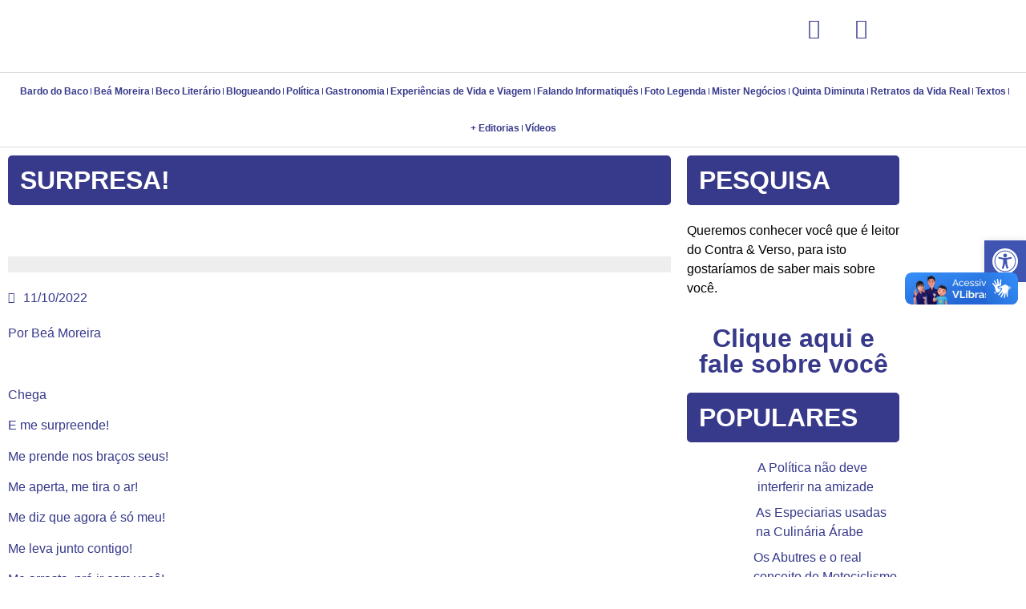

--- FILE ---
content_type: text/html; charset=UTF-8
request_url: https://contraeverso.com.br/surpresa/
body_size: 43146
content:
<!doctype html>
<html lang="pt-BR">
<head>
	<meta charset="UTF-8">
	<meta name="viewport" content="width=device-width, initial-scale=1">
	<link rel="profile" href="https://gmpg.org/xfn/11">
	<meta name='robots' content='index, follow, max-image-preview:large, max-snippet:-1, max-video-preview:-1' />

	<!-- This site is optimized with the Yoast SEO plugin v26.8 - https://yoast.com/product/yoast-seo-wordpress/ -->
	<title>Surpresa! - Contra e Verso</title>
	<link rel="canonical" href="https://contraeverso.com.br/surpresa/" />
	<meta property="og:locale" content="pt_BR" />
	<meta property="og:type" content="article" />
	<meta property="og:title" content="Surpresa! - Contra e Verso" />
	<meta property="og:description" content="Por Beá Moreira &nbsp; Chega E me surpreende! Me prende nos braços seus! Me aperta, me tira o ar! Me diz que agora é só meu! Me leva junto contigo! Me arrasta, prá ir com você! Me pede que te acompanhe! Me ganha! Faz acontecer! &nbsp; &nbsp; Beá Moreira é Cientista Social, e comenta sobre [&hellip;]" />
	<meta property="og:url" content="https://contraeverso.com.br/surpresa/" />
	<meta property="og:site_name" content="Contra e Verso" />
	<meta property="article:author" content="https://www.facebook.com/pedromontemor" />
	<meta property="article:published_time" content="2022-10-11T15:17:32+00:00" />
	<meta property="og:image" content="https://contraeverso.com.br/wp-content/uploads/2022/08/Coluna-Bea-Moreira_Selo-Oficial.jpeg" />
	<meta property="og:image:width" content="1026" />
	<meta property="og:image:height" content="770" />
	<meta property="og:image:type" content="image/jpeg" />
	<meta name="author" content="Pedro Monte-Mór" />
	<meta name="twitter:card" content="summary_large_image" />
	<meta name="twitter:label1" content="Escrito por" />
	<meta name="twitter:data1" content="Pedro Monte-Mór" />
	<meta name="twitter:label2" content="Est. tempo de leitura" />
	<meta name="twitter:data2" content="1 minuto" />
	<script type="application/ld+json" class="yoast-schema-graph">{"@context":"https://schema.org","@graph":[{"@type":"Article","@id":"https://contraeverso.com.br/surpresa/#article","isPartOf":{"@id":"https://contraeverso.com.br/surpresa/"},"author":{"name":"Pedro Monte-Mór","@id":"https://contraeverso.com.br/#/schema/person/53d6673413ebd99f093706c91a8a7cb4"},"headline":"Surpresa!","datePublished":"2022-10-11T15:17:32+00:00","mainEntityOfPage":{"@id":"https://contraeverso.com.br/surpresa/"},"wordCount":79,"image":{"@id":"https://contraeverso.com.br/surpresa/#primaryimage"},"thumbnailUrl":"https://contraeverso.com.br/wp-content/uploads/2022/08/Coluna-Bea-Moreira_Selo-Oficial.jpeg","keywords":["Beá Moreira","blog","Blog CONTRA &amp; VERSO","caragua","caraguatatuba","Colunista","Colunista Contra &amp; Verso","Contra &amp; Verso","prefeito","prefeitura","Prefeitura de Caraguatatuba","S. Beá L. Moreira"],"articleSection":["Beá Moreira"],"inLanguage":"pt-BR"},{"@type":"WebPage","@id":"https://contraeverso.com.br/surpresa/","url":"https://contraeverso.com.br/surpresa/","name":"Surpresa! - Contra e Verso","isPartOf":{"@id":"https://contraeverso.com.br/#website"},"primaryImageOfPage":{"@id":"https://contraeverso.com.br/surpresa/#primaryimage"},"image":{"@id":"https://contraeverso.com.br/surpresa/#primaryimage"},"thumbnailUrl":"https://contraeverso.com.br/wp-content/uploads/2022/08/Coluna-Bea-Moreira_Selo-Oficial.jpeg","datePublished":"2022-10-11T15:17:32+00:00","author":{"@id":"https://contraeverso.com.br/#/schema/person/53d6673413ebd99f093706c91a8a7cb4"},"breadcrumb":{"@id":"https://contraeverso.com.br/surpresa/#breadcrumb"},"inLanguage":"pt-BR","potentialAction":[{"@type":"ReadAction","target":["https://contraeverso.com.br/surpresa/"]}]},{"@type":"ImageObject","inLanguage":"pt-BR","@id":"https://contraeverso.com.br/surpresa/#primaryimage","url":"https://contraeverso.com.br/wp-content/uploads/2022/08/Coluna-Bea-Moreira_Selo-Oficial.jpeg","contentUrl":"https://contraeverso.com.br/wp-content/uploads/2022/08/Coluna-Bea-Moreira_Selo-Oficial.jpeg","width":1026,"height":770},{"@type":"BreadcrumbList","@id":"https://contraeverso.com.br/surpresa/#breadcrumb","itemListElement":[{"@type":"ListItem","position":1,"name":"Início","item":"https://contraeverso.com.br/"},{"@type":"ListItem","position":2,"name":"Surpresa!"}]},{"@type":"WebSite","@id":"https://contraeverso.com.br/#website","url":"https://contraeverso.com.br/","name":"Contra e Verso","description":"Um site de conteúdo esperando por você!","potentialAction":[{"@type":"SearchAction","target":{"@type":"EntryPoint","urlTemplate":"https://contraeverso.com.br/?s={search_term_string}"},"query-input":{"@type":"PropertyValueSpecification","valueRequired":true,"valueName":"search_term_string"}}],"inLanguage":"pt-BR"},{"@type":"Person","@id":"https://contraeverso.com.br/#/schema/person/53d6673413ebd99f093706c91a8a7cb4","name":"Pedro Monte-Mór","image":{"@type":"ImageObject","inLanguage":"pt-BR","@id":"https://contraeverso.com.br/#/schema/person/image/","url":"https://secure.gravatar.com/avatar/00d2aab8931002d567a9f1cc2eccfa9fb985dc3195799eb7298afdd7906f0157?s=96&r=g","contentUrl":"https://secure.gravatar.com/avatar/00d2aab8931002d567a9f1cc2eccfa9fb985dc3195799eb7298afdd7906f0157?s=96&r=g","caption":"Pedro Monte-Mór"},"description":"Pedro Monte-Mór tem 60 anos, é Jornalista Profissional, formado pela Universidade de Taubaté em 1986 e Pós-Graduado pela mesma Universidade em Assessoria de Imprensa, Gestão da Comunicação e Marketing em 2005. Carioca de nascença mora em Caraguatatuba há 50 anos e incorporou-se ao modo de vida paulista. O início da sua vida profissional se dá na década de 80, quando fez Free Lance para a Rádio Oceânica – AM 670 e Jornal Expressão Caiçara. No período universitário trabalhou de 1984 a 1986 na GAZETA DE TAUBATÉ, sob o comando do Jornalista Djalma Castro e como Correspondente em Taubaté do extinto JORNAL DO VALE, de São José dos Campos no ano de 1986. Trabalhou para o SEBRAE Litoral Norte – Regional São José dos Campos, Prefeitura Municipal de Caraguatatuba de 1989 a 1992, além de diversas outras entidades de classe, Como ACE (Jornal do Comércio) e AEAA-C (Jornal dos Engenheiros), sempre na direção Editorial. Prestou Assessoria de Imprensa para a Praiamar Transportes. Fundou os jornais O NOROESTE e NOROESTE NEWS em Caraguatatuba, respectivamente de 1997 a 1998 e de 1998 a 1999. Foi Correspondente do JORNAL IMPRENSA LIVRE, de São Sebastião, o único diário do Litoral Norte do Estado de São Paulo, de 1992 a 1996 e de 1999 a 2001. Trabalhou como Assessor de Comunicação da Câmara Municipal de Caraguatatuba de 2001 a 2012, exercendo também as funções de Relações Públicas, Cerimonialista e Mestre de Cerimônias. Exerceu função na Assessoria de Comunicação da Prefeitura de São Sebastião de Agosto de 2013 a Julho de 2014 e escreveu para o Jornal InfoImóveis de Dezembro de 2013 a Fevereiro de 2014. Ministrou aulas na UNIP em São José dos Campos (Marketing Político) e no Módulo – Comunicação (Fotografia e Teoria da Comunicação). Atualmente ministra aulas no IBRAP (Instituto Brasileiro de Administração Pública), nos cursos de Ouvidoria, Assessoria de Comunicação, Estruturação de Assessoria de Comunicação e Media Training.","sameAs":["http://contraeverso.com.br","https://www.facebook.com/pedromontemor"],"url":"https://contraeverso.com.br/author/pedro/"}]}</script>
	<!-- / Yoast SEO plugin. -->


<link rel='dns-prefetch' href='//vlibras.gov.br' />
<link rel='dns-prefetch' href='//secure.gravatar.com' />
<link rel='dns-prefetch' href='//stats.wp.com' />
<link rel='dns-prefetch' href='//widgets.wp.com' />
<link rel='dns-prefetch' href='//s0.wp.com' />
<link rel='dns-prefetch' href='//0.gravatar.com' />
<link rel='dns-prefetch' href='//1.gravatar.com' />
<link rel='dns-prefetch' href='//2.gravatar.com' />
<link rel='dns-prefetch' href='//v0.wordpress.com' />
<link rel="alternate" type="application/rss+xml" title="Feed para Contra e Verso &raquo;" href="https://contraeverso.com.br/feed/" />
<link rel="alternate" type="application/rss+xml" title="Feed de comentários para Contra e Verso &raquo;" href="https://contraeverso.com.br/comments/feed/" />
<link rel="alternate" title="oEmbed (JSON)" type="application/json+oembed" href="https://contraeverso.com.br/wp-json/oembed/1.0/embed?url=https%3A%2F%2Fcontraeverso.com.br%2Fsurpresa%2F" />
<link rel="alternate" title="oEmbed (XML)" type="text/xml+oembed" href="https://contraeverso.com.br/wp-json/oembed/1.0/embed?url=https%3A%2F%2Fcontraeverso.com.br%2Fsurpresa%2F&#038;format=xml" />
<!-- contraeverso.com.br is managing ads with Advanced Ads 2.0.16 – https://wpadvancedads.com/ --><script id="contr-ready">
			window.advanced_ads_ready=function(e,a){a=a||"complete";var d=function(e){return"interactive"===a?"loading"!==e:"complete"===e};d(document.readyState)?e():document.addEventListener("readystatechange",(function(a){d(a.target.readyState)&&e()}),{once:"interactive"===a})},window.advanced_ads_ready_queue=window.advanced_ads_ready_queue||[];		</script>
		<style id='wp-img-auto-sizes-contain-inline-css'>
img:is([sizes=auto i],[sizes^="auto," i]){contain-intrinsic-size:3000px 1500px}
/*# sourceURL=wp-img-auto-sizes-contain-inline-css */
</style>
<link rel='stylesheet' id='jetpack_related-posts-css' href='https://contraeverso.com.br/wp-content/plugins/jetpack/modules/related-posts/related-posts.css?ver=20240116' media='all' />
<style id='wp-emoji-styles-inline-css'>

	img.wp-smiley, img.emoji {
		display: inline !important;
		border: none !important;
		box-shadow: none !important;
		height: 1em !important;
		width: 1em !important;
		margin: 0 0.07em !important;
		vertical-align: -0.1em !important;
		background: none !important;
		padding: 0 !important;
	}
/*# sourceURL=wp-emoji-styles-inline-css */
</style>
<link rel='stylesheet' id='wp-block-library-css' href='https://contraeverso.com.br/wp-includes/css/dist/block-library/style.min.css?ver=6.9' media='all' />
<link rel='stylesheet' id='mediaelement-css' href='https://contraeverso.com.br/wp-includes/js/mediaelement/mediaelementplayer-legacy.min.css?ver=4.2.17' media='all' />
<link rel='stylesheet' id='wp-mediaelement-css' href='https://contraeverso.com.br/wp-includes/js/mediaelement/wp-mediaelement.min.css?ver=6.9' media='all' />
<style id='jetpack-sharing-buttons-style-inline-css'>
.jetpack-sharing-buttons__services-list{display:flex;flex-direction:row;flex-wrap:wrap;gap:0;list-style-type:none;margin:5px;padding:0}.jetpack-sharing-buttons__services-list.has-small-icon-size{font-size:12px}.jetpack-sharing-buttons__services-list.has-normal-icon-size{font-size:16px}.jetpack-sharing-buttons__services-list.has-large-icon-size{font-size:24px}.jetpack-sharing-buttons__services-list.has-huge-icon-size{font-size:36px}@media print{.jetpack-sharing-buttons__services-list{display:none!important}}.editor-styles-wrapper .wp-block-jetpack-sharing-buttons{gap:0;padding-inline-start:0}ul.jetpack-sharing-buttons__services-list.has-background{padding:1.25em 2.375em}
/*# sourceURL=https://contraeverso.com.br/wp-content/plugins/jetpack/_inc/blocks/sharing-buttons/view.css */
</style>
<style id='global-styles-inline-css'>
:root{--wp--preset--aspect-ratio--square: 1;--wp--preset--aspect-ratio--4-3: 4/3;--wp--preset--aspect-ratio--3-4: 3/4;--wp--preset--aspect-ratio--3-2: 3/2;--wp--preset--aspect-ratio--2-3: 2/3;--wp--preset--aspect-ratio--16-9: 16/9;--wp--preset--aspect-ratio--9-16: 9/16;--wp--preset--color--black: #000000;--wp--preset--color--cyan-bluish-gray: #abb8c3;--wp--preset--color--white: #ffffff;--wp--preset--color--pale-pink: #f78da7;--wp--preset--color--vivid-red: #cf2e2e;--wp--preset--color--luminous-vivid-orange: #ff6900;--wp--preset--color--luminous-vivid-amber: #fcb900;--wp--preset--color--light-green-cyan: #7bdcb5;--wp--preset--color--vivid-green-cyan: #00d084;--wp--preset--color--pale-cyan-blue: #8ed1fc;--wp--preset--color--vivid-cyan-blue: #0693e3;--wp--preset--color--vivid-purple: #9b51e0;--wp--preset--gradient--vivid-cyan-blue-to-vivid-purple: linear-gradient(135deg,rgb(6,147,227) 0%,rgb(155,81,224) 100%);--wp--preset--gradient--light-green-cyan-to-vivid-green-cyan: linear-gradient(135deg,rgb(122,220,180) 0%,rgb(0,208,130) 100%);--wp--preset--gradient--luminous-vivid-amber-to-luminous-vivid-orange: linear-gradient(135deg,rgb(252,185,0) 0%,rgb(255,105,0) 100%);--wp--preset--gradient--luminous-vivid-orange-to-vivid-red: linear-gradient(135deg,rgb(255,105,0) 0%,rgb(207,46,46) 100%);--wp--preset--gradient--very-light-gray-to-cyan-bluish-gray: linear-gradient(135deg,rgb(238,238,238) 0%,rgb(169,184,195) 100%);--wp--preset--gradient--cool-to-warm-spectrum: linear-gradient(135deg,rgb(74,234,220) 0%,rgb(151,120,209) 20%,rgb(207,42,186) 40%,rgb(238,44,130) 60%,rgb(251,105,98) 80%,rgb(254,248,76) 100%);--wp--preset--gradient--blush-light-purple: linear-gradient(135deg,rgb(255,206,236) 0%,rgb(152,150,240) 100%);--wp--preset--gradient--blush-bordeaux: linear-gradient(135deg,rgb(254,205,165) 0%,rgb(254,45,45) 50%,rgb(107,0,62) 100%);--wp--preset--gradient--luminous-dusk: linear-gradient(135deg,rgb(255,203,112) 0%,rgb(199,81,192) 50%,rgb(65,88,208) 100%);--wp--preset--gradient--pale-ocean: linear-gradient(135deg,rgb(255,245,203) 0%,rgb(182,227,212) 50%,rgb(51,167,181) 100%);--wp--preset--gradient--electric-grass: linear-gradient(135deg,rgb(202,248,128) 0%,rgb(113,206,126) 100%);--wp--preset--gradient--midnight: linear-gradient(135deg,rgb(2,3,129) 0%,rgb(40,116,252) 100%);--wp--preset--font-size--small: 13px;--wp--preset--font-size--medium: 20px;--wp--preset--font-size--large: 36px;--wp--preset--font-size--x-large: 42px;--wp--preset--spacing--20: 0.44rem;--wp--preset--spacing--30: 0.67rem;--wp--preset--spacing--40: 1rem;--wp--preset--spacing--50: 1.5rem;--wp--preset--spacing--60: 2.25rem;--wp--preset--spacing--70: 3.38rem;--wp--preset--spacing--80: 5.06rem;--wp--preset--shadow--natural: 6px 6px 9px rgba(0, 0, 0, 0.2);--wp--preset--shadow--deep: 12px 12px 50px rgba(0, 0, 0, 0.4);--wp--preset--shadow--sharp: 6px 6px 0px rgba(0, 0, 0, 0.2);--wp--preset--shadow--outlined: 6px 6px 0px -3px rgb(255, 255, 255), 6px 6px rgb(0, 0, 0);--wp--preset--shadow--crisp: 6px 6px 0px rgb(0, 0, 0);}:root { --wp--style--global--content-size: 800px;--wp--style--global--wide-size: 1200px; }:where(body) { margin: 0; }.wp-site-blocks > .alignleft { float: left; margin-right: 2em; }.wp-site-blocks > .alignright { float: right; margin-left: 2em; }.wp-site-blocks > .aligncenter { justify-content: center; margin-left: auto; margin-right: auto; }:where(.wp-site-blocks) > * { margin-block-start: 24px; margin-block-end: 0; }:where(.wp-site-blocks) > :first-child { margin-block-start: 0; }:where(.wp-site-blocks) > :last-child { margin-block-end: 0; }:root { --wp--style--block-gap: 24px; }:root :where(.is-layout-flow) > :first-child{margin-block-start: 0;}:root :where(.is-layout-flow) > :last-child{margin-block-end: 0;}:root :where(.is-layout-flow) > *{margin-block-start: 24px;margin-block-end: 0;}:root :where(.is-layout-constrained) > :first-child{margin-block-start: 0;}:root :where(.is-layout-constrained) > :last-child{margin-block-end: 0;}:root :where(.is-layout-constrained) > *{margin-block-start: 24px;margin-block-end: 0;}:root :where(.is-layout-flex){gap: 24px;}:root :where(.is-layout-grid){gap: 24px;}.is-layout-flow > .alignleft{float: left;margin-inline-start: 0;margin-inline-end: 2em;}.is-layout-flow > .alignright{float: right;margin-inline-start: 2em;margin-inline-end: 0;}.is-layout-flow > .aligncenter{margin-left: auto !important;margin-right: auto !important;}.is-layout-constrained > .alignleft{float: left;margin-inline-start: 0;margin-inline-end: 2em;}.is-layout-constrained > .alignright{float: right;margin-inline-start: 2em;margin-inline-end: 0;}.is-layout-constrained > .aligncenter{margin-left: auto !important;margin-right: auto !important;}.is-layout-constrained > :where(:not(.alignleft):not(.alignright):not(.alignfull)){max-width: var(--wp--style--global--content-size);margin-left: auto !important;margin-right: auto !important;}.is-layout-constrained > .alignwide{max-width: var(--wp--style--global--wide-size);}body .is-layout-flex{display: flex;}.is-layout-flex{flex-wrap: wrap;align-items: center;}.is-layout-flex > :is(*, div){margin: 0;}body .is-layout-grid{display: grid;}.is-layout-grid > :is(*, div){margin: 0;}body{padding-top: 0px;padding-right: 0px;padding-bottom: 0px;padding-left: 0px;}a:where(:not(.wp-element-button)){text-decoration: underline;}:root :where(.wp-element-button, .wp-block-button__link){background-color: #32373c;border-width: 0;color: #fff;font-family: inherit;font-size: inherit;font-style: inherit;font-weight: inherit;letter-spacing: inherit;line-height: inherit;padding-top: calc(0.667em + 2px);padding-right: calc(1.333em + 2px);padding-bottom: calc(0.667em + 2px);padding-left: calc(1.333em + 2px);text-decoration: none;text-transform: inherit;}.has-black-color{color: var(--wp--preset--color--black) !important;}.has-cyan-bluish-gray-color{color: var(--wp--preset--color--cyan-bluish-gray) !important;}.has-white-color{color: var(--wp--preset--color--white) !important;}.has-pale-pink-color{color: var(--wp--preset--color--pale-pink) !important;}.has-vivid-red-color{color: var(--wp--preset--color--vivid-red) !important;}.has-luminous-vivid-orange-color{color: var(--wp--preset--color--luminous-vivid-orange) !important;}.has-luminous-vivid-amber-color{color: var(--wp--preset--color--luminous-vivid-amber) !important;}.has-light-green-cyan-color{color: var(--wp--preset--color--light-green-cyan) !important;}.has-vivid-green-cyan-color{color: var(--wp--preset--color--vivid-green-cyan) !important;}.has-pale-cyan-blue-color{color: var(--wp--preset--color--pale-cyan-blue) !important;}.has-vivid-cyan-blue-color{color: var(--wp--preset--color--vivid-cyan-blue) !important;}.has-vivid-purple-color{color: var(--wp--preset--color--vivid-purple) !important;}.has-black-background-color{background-color: var(--wp--preset--color--black) !important;}.has-cyan-bluish-gray-background-color{background-color: var(--wp--preset--color--cyan-bluish-gray) !important;}.has-white-background-color{background-color: var(--wp--preset--color--white) !important;}.has-pale-pink-background-color{background-color: var(--wp--preset--color--pale-pink) !important;}.has-vivid-red-background-color{background-color: var(--wp--preset--color--vivid-red) !important;}.has-luminous-vivid-orange-background-color{background-color: var(--wp--preset--color--luminous-vivid-orange) !important;}.has-luminous-vivid-amber-background-color{background-color: var(--wp--preset--color--luminous-vivid-amber) !important;}.has-light-green-cyan-background-color{background-color: var(--wp--preset--color--light-green-cyan) !important;}.has-vivid-green-cyan-background-color{background-color: var(--wp--preset--color--vivid-green-cyan) !important;}.has-pale-cyan-blue-background-color{background-color: var(--wp--preset--color--pale-cyan-blue) !important;}.has-vivid-cyan-blue-background-color{background-color: var(--wp--preset--color--vivid-cyan-blue) !important;}.has-vivid-purple-background-color{background-color: var(--wp--preset--color--vivid-purple) !important;}.has-black-border-color{border-color: var(--wp--preset--color--black) !important;}.has-cyan-bluish-gray-border-color{border-color: var(--wp--preset--color--cyan-bluish-gray) !important;}.has-white-border-color{border-color: var(--wp--preset--color--white) !important;}.has-pale-pink-border-color{border-color: var(--wp--preset--color--pale-pink) !important;}.has-vivid-red-border-color{border-color: var(--wp--preset--color--vivid-red) !important;}.has-luminous-vivid-orange-border-color{border-color: var(--wp--preset--color--luminous-vivid-orange) !important;}.has-luminous-vivid-amber-border-color{border-color: var(--wp--preset--color--luminous-vivid-amber) !important;}.has-light-green-cyan-border-color{border-color: var(--wp--preset--color--light-green-cyan) !important;}.has-vivid-green-cyan-border-color{border-color: var(--wp--preset--color--vivid-green-cyan) !important;}.has-pale-cyan-blue-border-color{border-color: var(--wp--preset--color--pale-cyan-blue) !important;}.has-vivid-cyan-blue-border-color{border-color: var(--wp--preset--color--vivid-cyan-blue) !important;}.has-vivid-purple-border-color{border-color: var(--wp--preset--color--vivid-purple) !important;}.has-vivid-cyan-blue-to-vivid-purple-gradient-background{background: var(--wp--preset--gradient--vivid-cyan-blue-to-vivid-purple) !important;}.has-light-green-cyan-to-vivid-green-cyan-gradient-background{background: var(--wp--preset--gradient--light-green-cyan-to-vivid-green-cyan) !important;}.has-luminous-vivid-amber-to-luminous-vivid-orange-gradient-background{background: var(--wp--preset--gradient--luminous-vivid-amber-to-luminous-vivid-orange) !important;}.has-luminous-vivid-orange-to-vivid-red-gradient-background{background: var(--wp--preset--gradient--luminous-vivid-orange-to-vivid-red) !important;}.has-very-light-gray-to-cyan-bluish-gray-gradient-background{background: var(--wp--preset--gradient--very-light-gray-to-cyan-bluish-gray) !important;}.has-cool-to-warm-spectrum-gradient-background{background: var(--wp--preset--gradient--cool-to-warm-spectrum) !important;}.has-blush-light-purple-gradient-background{background: var(--wp--preset--gradient--blush-light-purple) !important;}.has-blush-bordeaux-gradient-background{background: var(--wp--preset--gradient--blush-bordeaux) !important;}.has-luminous-dusk-gradient-background{background: var(--wp--preset--gradient--luminous-dusk) !important;}.has-pale-ocean-gradient-background{background: var(--wp--preset--gradient--pale-ocean) !important;}.has-electric-grass-gradient-background{background: var(--wp--preset--gradient--electric-grass) !important;}.has-midnight-gradient-background{background: var(--wp--preset--gradient--midnight) !important;}.has-small-font-size{font-size: var(--wp--preset--font-size--small) !important;}.has-medium-font-size{font-size: var(--wp--preset--font-size--medium) !important;}.has-large-font-size{font-size: var(--wp--preset--font-size--large) !important;}.has-x-large-font-size{font-size: var(--wp--preset--font-size--x-large) !important;}
:root :where(.wp-block-pullquote){font-size: 1.5em;line-height: 1.6;}
/*# sourceURL=global-styles-inline-css */
</style>
<link rel='stylesheet' id='contact-form-7-css' href='https://contraeverso.com.br/wp-content/plugins/contact-form-7/includes/css/styles.css?ver=6.1.4' media='all' />
<link rel='stylesheet' id='pojo-a11y-css' href='https://contraeverso.com.br/wp-content/plugins/pojo-accessibility/modules/legacy/assets/css/style.min.css?ver=1.0.0' media='all' />
<link rel='stylesheet' id='hello-elementor-css' href='https://contraeverso.com.br/wp-content/themes/hello-elementor/assets/css/reset.css?ver=3.4.6' media='all' />
<link rel='stylesheet' id='hello-elementor-theme-style-css' href='https://contraeverso.com.br/wp-content/themes/hello-elementor/assets/css/theme.css?ver=3.4.6' media='all' />
<link rel='stylesheet' id='hello-elementor-header-footer-css' href='https://contraeverso.com.br/wp-content/themes/hello-elementor/assets/css/header-footer.css?ver=3.4.6' media='all' />
<link rel='stylesheet' id='elementor-frontend-css' href='https://contraeverso.com.br/wp-content/plugins/elementor/assets/css/frontend.min.css?ver=3.34.3' media='all' />
<style id='elementor-frontend-inline-css'>
@-webkit-keyframes ha_fadeIn{0%{opacity:0}to{opacity:1}}@keyframes ha_fadeIn{0%{opacity:0}to{opacity:1}}@-webkit-keyframes ha_zoomIn{0%{opacity:0;-webkit-transform:scale3d(.3,.3,.3);transform:scale3d(.3,.3,.3)}50%{opacity:1}}@keyframes ha_zoomIn{0%{opacity:0;-webkit-transform:scale3d(.3,.3,.3);transform:scale3d(.3,.3,.3)}50%{opacity:1}}@-webkit-keyframes ha_rollIn{0%{opacity:0;-webkit-transform:translate3d(-100%,0,0) rotate3d(0,0,1,-120deg);transform:translate3d(-100%,0,0) rotate3d(0,0,1,-120deg)}to{opacity:1}}@keyframes ha_rollIn{0%{opacity:0;-webkit-transform:translate3d(-100%,0,0) rotate3d(0,0,1,-120deg);transform:translate3d(-100%,0,0) rotate3d(0,0,1,-120deg)}to{opacity:1}}@-webkit-keyframes ha_bounce{0%,20%,53%,to{-webkit-animation-timing-function:cubic-bezier(.215,.61,.355,1);animation-timing-function:cubic-bezier(.215,.61,.355,1)}40%,43%{-webkit-transform:translate3d(0,-30px,0) scaleY(1.1);transform:translate3d(0,-30px,0) scaleY(1.1);-webkit-animation-timing-function:cubic-bezier(.755,.05,.855,.06);animation-timing-function:cubic-bezier(.755,.05,.855,.06)}70%{-webkit-transform:translate3d(0,-15px,0) scaleY(1.05);transform:translate3d(0,-15px,0) scaleY(1.05);-webkit-animation-timing-function:cubic-bezier(.755,.05,.855,.06);animation-timing-function:cubic-bezier(.755,.05,.855,.06)}80%{-webkit-transition-timing-function:cubic-bezier(.215,.61,.355,1);transition-timing-function:cubic-bezier(.215,.61,.355,1);-webkit-transform:translate3d(0,0,0) scaleY(.95);transform:translate3d(0,0,0) scaleY(.95)}90%{-webkit-transform:translate3d(0,-4px,0) scaleY(1.02);transform:translate3d(0,-4px,0) scaleY(1.02)}}@keyframes ha_bounce{0%,20%,53%,to{-webkit-animation-timing-function:cubic-bezier(.215,.61,.355,1);animation-timing-function:cubic-bezier(.215,.61,.355,1)}40%,43%{-webkit-transform:translate3d(0,-30px,0) scaleY(1.1);transform:translate3d(0,-30px,0) scaleY(1.1);-webkit-animation-timing-function:cubic-bezier(.755,.05,.855,.06);animation-timing-function:cubic-bezier(.755,.05,.855,.06)}70%{-webkit-transform:translate3d(0,-15px,0) scaleY(1.05);transform:translate3d(0,-15px,0) scaleY(1.05);-webkit-animation-timing-function:cubic-bezier(.755,.05,.855,.06);animation-timing-function:cubic-bezier(.755,.05,.855,.06)}80%{-webkit-transition-timing-function:cubic-bezier(.215,.61,.355,1);transition-timing-function:cubic-bezier(.215,.61,.355,1);-webkit-transform:translate3d(0,0,0) scaleY(.95);transform:translate3d(0,0,0) scaleY(.95)}90%{-webkit-transform:translate3d(0,-4px,0) scaleY(1.02);transform:translate3d(0,-4px,0) scaleY(1.02)}}@-webkit-keyframes ha_bounceIn{0%,20%,40%,60%,80%,to{-webkit-animation-timing-function:cubic-bezier(.215,.61,.355,1);animation-timing-function:cubic-bezier(.215,.61,.355,1)}0%{opacity:0;-webkit-transform:scale3d(.3,.3,.3);transform:scale3d(.3,.3,.3)}20%{-webkit-transform:scale3d(1.1,1.1,1.1);transform:scale3d(1.1,1.1,1.1)}40%{-webkit-transform:scale3d(.9,.9,.9);transform:scale3d(.9,.9,.9)}60%{opacity:1;-webkit-transform:scale3d(1.03,1.03,1.03);transform:scale3d(1.03,1.03,1.03)}80%{-webkit-transform:scale3d(.97,.97,.97);transform:scale3d(.97,.97,.97)}to{opacity:1}}@keyframes ha_bounceIn{0%,20%,40%,60%,80%,to{-webkit-animation-timing-function:cubic-bezier(.215,.61,.355,1);animation-timing-function:cubic-bezier(.215,.61,.355,1)}0%{opacity:0;-webkit-transform:scale3d(.3,.3,.3);transform:scale3d(.3,.3,.3)}20%{-webkit-transform:scale3d(1.1,1.1,1.1);transform:scale3d(1.1,1.1,1.1)}40%{-webkit-transform:scale3d(.9,.9,.9);transform:scale3d(.9,.9,.9)}60%{opacity:1;-webkit-transform:scale3d(1.03,1.03,1.03);transform:scale3d(1.03,1.03,1.03)}80%{-webkit-transform:scale3d(.97,.97,.97);transform:scale3d(.97,.97,.97)}to{opacity:1}}@-webkit-keyframes ha_flipInX{0%{opacity:0;-webkit-transform:perspective(400px) rotate3d(1,0,0,90deg);transform:perspective(400px) rotate3d(1,0,0,90deg);-webkit-animation-timing-function:ease-in;animation-timing-function:ease-in}40%{-webkit-transform:perspective(400px) rotate3d(1,0,0,-20deg);transform:perspective(400px) rotate3d(1,0,0,-20deg);-webkit-animation-timing-function:ease-in;animation-timing-function:ease-in}60%{opacity:1;-webkit-transform:perspective(400px) rotate3d(1,0,0,10deg);transform:perspective(400px) rotate3d(1,0,0,10deg)}80%{-webkit-transform:perspective(400px) rotate3d(1,0,0,-5deg);transform:perspective(400px) rotate3d(1,0,0,-5deg)}}@keyframes ha_flipInX{0%{opacity:0;-webkit-transform:perspective(400px) rotate3d(1,0,0,90deg);transform:perspective(400px) rotate3d(1,0,0,90deg);-webkit-animation-timing-function:ease-in;animation-timing-function:ease-in}40%{-webkit-transform:perspective(400px) rotate3d(1,0,0,-20deg);transform:perspective(400px) rotate3d(1,0,0,-20deg);-webkit-animation-timing-function:ease-in;animation-timing-function:ease-in}60%{opacity:1;-webkit-transform:perspective(400px) rotate3d(1,0,0,10deg);transform:perspective(400px) rotate3d(1,0,0,10deg)}80%{-webkit-transform:perspective(400px) rotate3d(1,0,0,-5deg);transform:perspective(400px) rotate3d(1,0,0,-5deg)}}@-webkit-keyframes ha_flipInY{0%{opacity:0;-webkit-transform:perspective(400px) rotate3d(0,1,0,90deg);transform:perspective(400px) rotate3d(0,1,0,90deg);-webkit-animation-timing-function:ease-in;animation-timing-function:ease-in}40%{-webkit-transform:perspective(400px) rotate3d(0,1,0,-20deg);transform:perspective(400px) rotate3d(0,1,0,-20deg);-webkit-animation-timing-function:ease-in;animation-timing-function:ease-in}60%{opacity:1;-webkit-transform:perspective(400px) rotate3d(0,1,0,10deg);transform:perspective(400px) rotate3d(0,1,0,10deg)}80%{-webkit-transform:perspective(400px) rotate3d(0,1,0,-5deg);transform:perspective(400px) rotate3d(0,1,0,-5deg)}}@keyframes ha_flipInY{0%{opacity:0;-webkit-transform:perspective(400px) rotate3d(0,1,0,90deg);transform:perspective(400px) rotate3d(0,1,0,90deg);-webkit-animation-timing-function:ease-in;animation-timing-function:ease-in}40%{-webkit-transform:perspective(400px) rotate3d(0,1,0,-20deg);transform:perspective(400px) rotate3d(0,1,0,-20deg);-webkit-animation-timing-function:ease-in;animation-timing-function:ease-in}60%{opacity:1;-webkit-transform:perspective(400px) rotate3d(0,1,0,10deg);transform:perspective(400px) rotate3d(0,1,0,10deg)}80%{-webkit-transform:perspective(400px) rotate3d(0,1,0,-5deg);transform:perspective(400px) rotate3d(0,1,0,-5deg)}}@-webkit-keyframes ha_swing{20%{-webkit-transform:rotate3d(0,0,1,15deg);transform:rotate3d(0,0,1,15deg)}40%{-webkit-transform:rotate3d(0,0,1,-10deg);transform:rotate3d(0,0,1,-10deg)}60%{-webkit-transform:rotate3d(0,0,1,5deg);transform:rotate3d(0,0,1,5deg)}80%{-webkit-transform:rotate3d(0,0,1,-5deg);transform:rotate3d(0,0,1,-5deg)}}@keyframes ha_swing{20%{-webkit-transform:rotate3d(0,0,1,15deg);transform:rotate3d(0,0,1,15deg)}40%{-webkit-transform:rotate3d(0,0,1,-10deg);transform:rotate3d(0,0,1,-10deg)}60%{-webkit-transform:rotate3d(0,0,1,5deg);transform:rotate3d(0,0,1,5deg)}80%{-webkit-transform:rotate3d(0,0,1,-5deg);transform:rotate3d(0,0,1,-5deg)}}@-webkit-keyframes ha_slideInDown{0%{visibility:visible;-webkit-transform:translate3d(0,-100%,0);transform:translate3d(0,-100%,0)}}@keyframes ha_slideInDown{0%{visibility:visible;-webkit-transform:translate3d(0,-100%,0);transform:translate3d(0,-100%,0)}}@-webkit-keyframes ha_slideInUp{0%{visibility:visible;-webkit-transform:translate3d(0,100%,0);transform:translate3d(0,100%,0)}}@keyframes ha_slideInUp{0%{visibility:visible;-webkit-transform:translate3d(0,100%,0);transform:translate3d(0,100%,0)}}@-webkit-keyframes ha_slideInLeft{0%{visibility:visible;-webkit-transform:translate3d(-100%,0,0);transform:translate3d(-100%,0,0)}}@keyframes ha_slideInLeft{0%{visibility:visible;-webkit-transform:translate3d(-100%,0,0);transform:translate3d(-100%,0,0)}}@-webkit-keyframes ha_slideInRight{0%{visibility:visible;-webkit-transform:translate3d(100%,0,0);transform:translate3d(100%,0,0)}}@keyframes ha_slideInRight{0%{visibility:visible;-webkit-transform:translate3d(100%,0,0);transform:translate3d(100%,0,0)}}.ha_fadeIn{-webkit-animation-name:ha_fadeIn;animation-name:ha_fadeIn}.ha_zoomIn{-webkit-animation-name:ha_zoomIn;animation-name:ha_zoomIn}.ha_rollIn{-webkit-animation-name:ha_rollIn;animation-name:ha_rollIn}.ha_bounce{-webkit-transform-origin:center bottom;-ms-transform-origin:center bottom;transform-origin:center bottom;-webkit-animation-name:ha_bounce;animation-name:ha_bounce}.ha_bounceIn{-webkit-animation-name:ha_bounceIn;animation-name:ha_bounceIn;-webkit-animation-duration:.75s;-webkit-animation-duration:calc(var(--animate-duration)*.75);animation-duration:.75s;animation-duration:calc(var(--animate-duration)*.75)}.ha_flipInX,.ha_flipInY{-webkit-animation-name:ha_flipInX;animation-name:ha_flipInX;-webkit-backface-visibility:visible!important;backface-visibility:visible!important}.ha_flipInY{-webkit-animation-name:ha_flipInY;animation-name:ha_flipInY}.ha_swing{-webkit-transform-origin:top center;-ms-transform-origin:top center;transform-origin:top center;-webkit-animation-name:ha_swing;animation-name:ha_swing}.ha_slideInDown{-webkit-animation-name:ha_slideInDown;animation-name:ha_slideInDown}.ha_slideInUp{-webkit-animation-name:ha_slideInUp;animation-name:ha_slideInUp}.ha_slideInLeft{-webkit-animation-name:ha_slideInLeft;animation-name:ha_slideInLeft}.ha_slideInRight{-webkit-animation-name:ha_slideInRight;animation-name:ha_slideInRight}.ha-css-transform-yes{-webkit-transition-duration:var(--ha-tfx-transition-duration, .2s);transition-duration:var(--ha-tfx-transition-duration, .2s);-webkit-transition-property:-webkit-transform;transition-property:transform;transition-property:transform,-webkit-transform;-webkit-transform:translate(var(--ha-tfx-translate-x, 0),var(--ha-tfx-translate-y, 0)) scale(var(--ha-tfx-scale-x, 1),var(--ha-tfx-scale-y, 1)) skew(var(--ha-tfx-skew-x, 0),var(--ha-tfx-skew-y, 0)) rotateX(var(--ha-tfx-rotate-x, 0)) rotateY(var(--ha-tfx-rotate-y, 0)) rotateZ(var(--ha-tfx-rotate-z, 0));transform:translate(var(--ha-tfx-translate-x, 0),var(--ha-tfx-translate-y, 0)) scale(var(--ha-tfx-scale-x, 1),var(--ha-tfx-scale-y, 1)) skew(var(--ha-tfx-skew-x, 0),var(--ha-tfx-skew-y, 0)) rotateX(var(--ha-tfx-rotate-x, 0)) rotateY(var(--ha-tfx-rotate-y, 0)) rotateZ(var(--ha-tfx-rotate-z, 0))}.ha-css-transform-yes:hover{-webkit-transform:translate(var(--ha-tfx-translate-x-hover, var(--ha-tfx-translate-x, 0)),var(--ha-tfx-translate-y-hover, var(--ha-tfx-translate-y, 0))) scale(var(--ha-tfx-scale-x-hover, var(--ha-tfx-scale-x, 1)),var(--ha-tfx-scale-y-hover, var(--ha-tfx-scale-y, 1))) skew(var(--ha-tfx-skew-x-hover, var(--ha-tfx-skew-x, 0)),var(--ha-tfx-skew-y-hover, var(--ha-tfx-skew-y, 0))) rotateX(var(--ha-tfx-rotate-x-hover, var(--ha-tfx-rotate-x, 0))) rotateY(var(--ha-tfx-rotate-y-hover, var(--ha-tfx-rotate-y, 0))) rotateZ(var(--ha-tfx-rotate-z-hover, var(--ha-tfx-rotate-z, 0)));transform:translate(var(--ha-tfx-translate-x-hover, var(--ha-tfx-translate-x, 0)),var(--ha-tfx-translate-y-hover, var(--ha-tfx-translate-y, 0))) scale(var(--ha-tfx-scale-x-hover, var(--ha-tfx-scale-x, 1)),var(--ha-tfx-scale-y-hover, var(--ha-tfx-scale-y, 1))) skew(var(--ha-tfx-skew-x-hover, var(--ha-tfx-skew-x, 0)),var(--ha-tfx-skew-y-hover, var(--ha-tfx-skew-y, 0))) rotateX(var(--ha-tfx-rotate-x-hover, var(--ha-tfx-rotate-x, 0))) rotateY(var(--ha-tfx-rotate-y-hover, var(--ha-tfx-rotate-y, 0))) rotateZ(var(--ha-tfx-rotate-z-hover, var(--ha-tfx-rotate-z, 0)))}.happy-addon>.elementor-widget-container{word-wrap:break-word;overflow-wrap:break-word}.happy-addon>.elementor-widget-container,.happy-addon>.elementor-widget-container *{-webkit-box-sizing:border-box;box-sizing:border-box}.happy-addon:not(:has(.elementor-widget-container)),.happy-addon:not(:has(.elementor-widget-container)) *{-webkit-box-sizing:border-box;box-sizing:border-box;word-wrap:break-word;overflow-wrap:break-word}.happy-addon p:empty{display:none}.happy-addon .elementor-inline-editing{min-height:auto!important}.happy-addon-pro img{max-width:100%;height:auto;-o-object-fit:cover;object-fit:cover}.ha-screen-reader-text{position:absolute;overflow:hidden;clip:rect(1px,1px,1px,1px);margin:-1px;padding:0;width:1px;height:1px;border:0;word-wrap:normal!important;-webkit-clip-path:inset(50%);clip-path:inset(50%)}.ha-has-bg-overlay>.elementor-widget-container{position:relative;z-index:1}.ha-has-bg-overlay>.elementor-widget-container:before{position:absolute;top:0;left:0;z-index:-1;width:100%;height:100%;content:""}.ha-has-bg-overlay:not(:has(.elementor-widget-container)){position:relative;z-index:1}.ha-has-bg-overlay:not(:has(.elementor-widget-container)):before{position:absolute;top:0;left:0;z-index:-1;width:100%;height:100%;content:""}.ha-popup--is-enabled .ha-js-popup,.ha-popup--is-enabled .ha-js-popup img{cursor:-webkit-zoom-in!important;cursor:zoom-in!important}.mfp-wrap .mfp-arrow,.mfp-wrap .mfp-close{background-color:transparent}.mfp-wrap .mfp-arrow:focus,.mfp-wrap .mfp-close:focus{outline-width:thin}.ha-advanced-tooltip-enable{position:relative;cursor:pointer;--ha-tooltip-arrow-color:black;--ha-tooltip-arrow-distance:0}.ha-advanced-tooltip-enable .ha-advanced-tooltip-content{position:absolute;z-index:999;display:none;padding:5px 0;width:120px;height:auto;border-radius:6px;background-color:#000;color:#fff;text-align:center;opacity:0}.ha-advanced-tooltip-enable .ha-advanced-tooltip-content::after{position:absolute;border-width:5px;border-style:solid;content:""}.ha-advanced-tooltip-enable .ha-advanced-tooltip-content.no-arrow::after{visibility:hidden}.ha-advanced-tooltip-enable .ha-advanced-tooltip-content.show{display:inline-block;opacity:1}.ha-advanced-tooltip-enable.ha-advanced-tooltip-top .ha-advanced-tooltip-content,body[data-elementor-device-mode=tablet] .ha-advanced-tooltip-enable.ha-advanced-tooltip-tablet-top .ha-advanced-tooltip-content{top:unset;right:0;bottom:calc(101% + var(--ha-tooltip-arrow-distance));left:0;margin:0 auto}.ha-advanced-tooltip-enable.ha-advanced-tooltip-top .ha-advanced-tooltip-content::after,body[data-elementor-device-mode=tablet] .ha-advanced-tooltip-enable.ha-advanced-tooltip-tablet-top .ha-advanced-tooltip-content::after{top:100%;right:unset;bottom:unset;left:50%;border-color:var(--ha-tooltip-arrow-color) transparent transparent transparent;-webkit-transform:translateX(-50%);-ms-transform:translateX(-50%);transform:translateX(-50%)}.ha-advanced-tooltip-enable.ha-advanced-tooltip-bottom .ha-advanced-tooltip-content,body[data-elementor-device-mode=tablet] .ha-advanced-tooltip-enable.ha-advanced-tooltip-tablet-bottom .ha-advanced-tooltip-content{top:calc(101% + var(--ha-tooltip-arrow-distance));right:0;bottom:unset;left:0;margin:0 auto}.ha-advanced-tooltip-enable.ha-advanced-tooltip-bottom .ha-advanced-tooltip-content::after,body[data-elementor-device-mode=tablet] .ha-advanced-tooltip-enable.ha-advanced-tooltip-tablet-bottom .ha-advanced-tooltip-content::after{top:unset;right:unset;bottom:100%;left:50%;border-color:transparent transparent var(--ha-tooltip-arrow-color) transparent;-webkit-transform:translateX(-50%);-ms-transform:translateX(-50%);transform:translateX(-50%)}.ha-advanced-tooltip-enable.ha-advanced-tooltip-left .ha-advanced-tooltip-content,body[data-elementor-device-mode=tablet] .ha-advanced-tooltip-enable.ha-advanced-tooltip-tablet-left .ha-advanced-tooltip-content{top:50%;right:calc(101% + var(--ha-tooltip-arrow-distance));bottom:unset;left:unset;-webkit-transform:translateY(-50%);-ms-transform:translateY(-50%);transform:translateY(-50%)}.ha-advanced-tooltip-enable.ha-advanced-tooltip-left .ha-advanced-tooltip-content::after,body[data-elementor-device-mode=tablet] .ha-advanced-tooltip-enable.ha-advanced-tooltip-tablet-left .ha-advanced-tooltip-content::after{top:50%;right:unset;bottom:unset;left:100%;border-color:transparent transparent transparent var(--ha-tooltip-arrow-color);-webkit-transform:translateY(-50%);-ms-transform:translateY(-50%);transform:translateY(-50%)}.ha-advanced-tooltip-enable.ha-advanced-tooltip-right .ha-advanced-tooltip-content,body[data-elementor-device-mode=tablet] .ha-advanced-tooltip-enable.ha-advanced-tooltip-tablet-right .ha-advanced-tooltip-content{top:50%;right:unset;bottom:unset;left:calc(101% + var(--ha-tooltip-arrow-distance));-webkit-transform:translateY(-50%);-ms-transform:translateY(-50%);transform:translateY(-50%)}.ha-advanced-tooltip-enable.ha-advanced-tooltip-right .ha-advanced-tooltip-content::after,body[data-elementor-device-mode=tablet] .ha-advanced-tooltip-enable.ha-advanced-tooltip-tablet-right .ha-advanced-tooltip-content::after{top:50%;right:100%;bottom:unset;left:unset;border-color:transparent var(--ha-tooltip-arrow-color) transparent transparent;-webkit-transform:translateY(-50%);-ms-transform:translateY(-50%);transform:translateY(-50%)}body[data-elementor-device-mode=mobile] .ha-advanced-tooltip-enable.ha-advanced-tooltip-mobile-top .ha-advanced-tooltip-content{top:unset;right:0;bottom:calc(101% + var(--ha-tooltip-arrow-distance));left:0;margin:0 auto}body[data-elementor-device-mode=mobile] .ha-advanced-tooltip-enable.ha-advanced-tooltip-mobile-top .ha-advanced-tooltip-content::after{top:100%;right:unset;bottom:unset;left:50%;border-color:var(--ha-tooltip-arrow-color) transparent transparent transparent;-webkit-transform:translateX(-50%);-ms-transform:translateX(-50%);transform:translateX(-50%)}body[data-elementor-device-mode=mobile] .ha-advanced-tooltip-enable.ha-advanced-tooltip-mobile-bottom .ha-advanced-tooltip-content{top:calc(101% + var(--ha-tooltip-arrow-distance));right:0;bottom:unset;left:0;margin:0 auto}body[data-elementor-device-mode=mobile] .ha-advanced-tooltip-enable.ha-advanced-tooltip-mobile-bottom .ha-advanced-tooltip-content::after{top:unset;right:unset;bottom:100%;left:50%;border-color:transparent transparent var(--ha-tooltip-arrow-color) transparent;-webkit-transform:translateX(-50%);-ms-transform:translateX(-50%);transform:translateX(-50%)}body[data-elementor-device-mode=mobile] .ha-advanced-tooltip-enable.ha-advanced-tooltip-mobile-left .ha-advanced-tooltip-content{top:50%;right:calc(101% + var(--ha-tooltip-arrow-distance));bottom:unset;left:unset;-webkit-transform:translateY(-50%);-ms-transform:translateY(-50%);transform:translateY(-50%)}body[data-elementor-device-mode=mobile] .ha-advanced-tooltip-enable.ha-advanced-tooltip-mobile-left .ha-advanced-tooltip-content::after{top:50%;right:unset;bottom:unset;left:100%;border-color:transparent transparent transparent var(--ha-tooltip-arrow-color);-webkit-transform:translateY(-50%);-ms-transform:translateY(-50%);transform:translateY(-50%)}body[data-elementor-device-mode=mobile] .ha-advanced-tooltip-enable.ha-advanced-tooltip-mobile-right .ha-advanced-tooltip-content{top:50%;right:unset;bottom:unset;left:calc(101% + var(--ha-tooltip-arrow-distance));-webkit-transform:translateY(-50%);-ms-transform:translateY(-50%);transform:translateY(-50%)}body[data-elementor-device-mode=mobile] .ha-advanced-tooltip-enable.ha-advanced-tooltip-mobile-right .ha-advanced-tooltip-content::after{top:50%;right:100%;bottom:unset;left:unset;border-color:transparent var(--ha-tooltip-arrow-color) transparent transparent;-webkit-transform:translateY(-50%);-ms-transform:translateY(-50%);transform:translateY(-50%)}body.elementor-editor-active .happy-addon.ha-gravityforms .gform_wrapper{display:block!important}.ha-scroll-to-top-wrap.ha-scroll-to-top-hide{display:none}.ha-scroll-to-top-wrap.edit-mode,.ha-scroll-to-top-wrap.single-page-off{display:none!important}.ha-scroll-to-top-button{position:fixed;right:15px;bottom:15px;z-index:9999;display:-webkit-box;display:-webkit-flex;display:-ms-flexbox;display:flex;-webkit-box-align:center;-webkit-align-items:center;align-items:center;-ms-flex-align:center;-webkit-box-pack:center;-ms-flex-pack:center;-webkit-justify-content:center;justify-content:center;width:50px;height:50px;border-radius:50px;background-color:#5636d1;color:#fff;text-align:center;opacity:1;cursor:pointer;-webkit-transition:all .3s;transition:all .3s}.ha-scroll-to-top-button i{color:#fff;font-size:16px}.ha-scroll-to-top-button:hover{background-color:#e2498a}.ha-particle-wrapper{position:absolute;top:0;left:0;width:100%;height:100%}.ha-floating-element{position:fixed;z-index:999}.ha-floating-element-align-top-left .ha-floating-element{top:0;left:0}.ha-floating-element-align-top-right .ha-floating-element{top:0;right:0}.ha-floating-element-align-top-center .ha-floating-element{top:0;left:50%;-webkit-transform:translateX(-50%);-ms-transform:translateX(-50%);transform:translateX(-50%)}.ha-floating-element-align-middle-left .ha-floating-element{top:50%;left:0;-webkit-transform:translateY(-50%);-ms-transform:translateY(-50%);transform:translateY(-50%)}.ha-floating-element-align-middle-right .ha-floating-element{top:50%;right:0;-webkit-transform:translateY(-50%);-ms-transform:translateY(-50%);transform:translateY(-50%)}.ha-floating-element-align-bottom-left .ha-floating-element{bottom:0;left:0}.ha-floating-element-align-bottom-right .ha-floating-element{right:0;bottom:0}.ha-floating-element-align-bottom-center .ha-floating-element{bottom:0;left:50%;-webkit-transform:translateX(-50%);-ms-transform:translateX(-50%);transform:translateX(-50%)}.ha-editor-placeholder{padding:20px;border:5px double #f1f1f1;background:#f8f8f8;text-align:center;opacity:.5}.ha-editor-placeholder-title{margin-top:0;margin-bottom:8px;font-weight:700;font-size:16px}.ha-editor-placeholder-content{margin:0;font-size:12px}.ha-p-relative{position:relative}.ha-p-absolute{position:absolute}.ha-p-fixed{position:fixed}.ha-w-1{width:1%}.ha-h-1{height:1%}.ha-w-2{width:2%}.ha-h-2{height:2%}.ha-w-3{width:3%}.ha-h-3{height:3%}.ha-w-4{width:4%}.ha-h-4{height:4%}.ha-w-5{width:5%}.ha-h-5{height:5%}.ha-w-6{width:6%}.ha-h-6{height:6%}.ha-w-7{width:7%}.ha-h-7{height:7%}.ha-w-8{width:8%}.ha-h-8{height:8%}.ha-w-9{width:9%}.ha-h-9{height:9%}.ha-w-10{width:10%}.ha-h-10{height:10%}.ha-w-11{width:11%}.ha-h-11{height:11%}.ha-w-12{width:12%}.ha-h-12{height:12%}.ha-w-13{width:13%}.ha-h-13{height:13%}.ha-w-14{width:14%}.ha-h-14{height:14%}.ha-w-15{width:15%}.ha-h-15{height:15%}.ha-w-16{width:16%}.ha-h-16{height:16%}.ha-w-17{width:17%}.ha-h-17{height:17%}.ha-w-18{width:18%}.ha-h-18{height:18%}.ha-w-19{width:19%}.ha-h-19{height:19%}.ha-w-20{width:20%}.ha-h-20{height:20%}.ha-w-21{width:21%}.ha-h-21{height:21%}.ha-w-22{width:22%}.ha-h-22{height:22%}.ha-w-23{width:23%}.ha-h-23{height:23%}.ha-w-24{width:24%}.ha-h-24{height:24%}.ha-w-25{width:25%}.ha-h-25{height:25%}.ha-w-26{width:26%}.ha-h-26{height:26%}.ha-w-27{width:27%}.ha-h-27{height:27%}.ha-w-28{width:28%}.ha-h-28{height:28%}.ha-w-29{width:29%}.ha-h-29{height:29%}.ha-w-30{width:30%}.ha-h-30{height:30%}.ha-w-31{width:31%}.ha-h-31{height:31%}.ha-w-32{width:32%}.ha-h-32{height:32%}.ha-w-33{width:33%}.ha-h-33{height:33%}.ha-w-34{width:34%}.ha-h-34{height:34%}.ha-w-35{width:35%}.ha-h-35{height:35%}.ha-w-36{width:36%}.ha-h-36{height:36%}.ha-w-37{width:37%}.ha-h-37{height:37%}.ha-w-38{width:38%}.ha-h-38{height:38%}.ha-w-39{width:39%}.ha-h-39{height:39%}.ha-w-40{width:40%}.ha-h-40{height:40%}.ha-w-41{width:41%}.ha-h-41{height:41%}.ha-w-42{width:42%}.ha-h-42{height:42%}.ha-w-43{width:43%}.ha-h-43{height:43%}.ha-w-44{width:44%}.ha-h-44{height:44%}.ha-w-45{width:45%}.ha-h-45{height:45%}.ha-w-46{width:46%}.ha-h-46{height:46%}.ha-w-47{width:47%}.ha-h-47{height:47%}.ha-w-48{width:48%}.ha-h-48{height:48%}.ha-w-49{width:49%}.ha-h-49{height:49%}.ha-w-50{width:50%}.ha-h-50{height:50%}.ha-w-51{width:51%}.ha-h-51{height:51%}.ha-w-52{width:52%}.ha-h-52{height:52%}.ha-w-53{width:53%}.ha-h-53{height:53%}.ha-w-54{width:54%}.ha-h-54{height:54%}.ha-w-55{width:55%}.ha-h-55{height:55%}.ha-w-56{width:56%}.ha-h-56{height:56%}.ha-w-57{width:57%}.ha-h-57{height:57%}.ha-w-58{width:58%}.ha-h-58{height:58%}.ha-w-59{width:59%}.ha-h-59{height:59%}.ha-w-60{width:60%}.ha-h-60{height:60%}.ha-w-61{width:61%}.ha-h-61{height:61%}.ha-w-62{width:62%}.ha-h-62{height:62%}.ha-w-63{width:63%}.ha-h-63{height:63%}.ha-w-64{width:64%}.ha-h-64{height:64%}.ha-w-65{width:65%}.ha-h-65{height:65%}.ha-w-66{width:66%}.ha-h-66{height:66%}.ha-w-67{width:67%}.ha-h-67{height:67%}.ha-w-68{width:68%}.ha-h-68{height:68%}.ha-w-69{width:69%}.ha-h-69{height:69%}.ha-w-70{width:70%}.ha-h-70{height:70%}.ha-w-71{width:71%}.ha-h-71{height:71%}.ha-w-72{width:72%}.ha-h-72{height:72%}.ha-w-73{width:73%}.ha-h-73{height:73%}.ha-w-74{width:74%}.ha-h-74{height:74%}.ha-w-75{width:75%}.ha-h-75{height:75%}.ha-w-76{width:76%}.ha-h-76{height:76%}.ha-w-77{width:77%}.ha-h-77{height:77%}.ha-w-78{width:78%}.ha-h-78{height:78%}.ha-w-79{width:79%}.ha-h-79{height:79%}.ha-w-80{width:80%}.ha-h-80{height:80%}.ha-w-81{width:81%}.ha-h-81{height:81%}.ha-w-82{width:82%}.ha-h-82{height:82%}.ha-w-83{width:83%}.ha-h-83{height:83%}.ha-w-84{width:84%}.ha-h-84{height:84%}.ha-w-85{width:85%}.ha-h-85{height:85%}.ha-w-86{width:86%}.ha-h-86{height:86%}.ha-w-87{width:87%}.ha-h-87{height:87%}.ha-w-88{width:88%}.ha-h-88{height:88%}.ha-w-89{width:89%}.ha-h-89{height:89%}.ha-w-90{width:90%}.ha-h-90{height:90%}.ha-w-91{width:91%}.ha-h-91{height:91%}.ha-w-92{width:92%}.ha-h-92{height:92%}.ha-w-93{width:93%}.ha-h-93{height:93%}.ha-w-94{width:94%}.ha-h-94{height:94%}.ha-w-95{width:95%}.ha-h-95{height:95%}.ha-w-96{width:96%}.ha-h-96{height:96%}.ha-w-97{width:97%}.ha-h-97{height:97%}.ha-w-98{width:98%}.ha-h-98{height:98%}.ha-w-99{width:99%}.ha-h-99{height:99%}.ha-w-100{width:100%}.ha-h-100{height:100%}.ha-flex{display:-webkit-box!important;display:-webkit-flex!important;display:-ms-flexbox!important;display:flex!important}.ha-flex-inline{display:-webkit-inline-box!important;display:-webkit-inline-flex!important;display:-ms-inline-flexbox!important;display:inline-flex!important}.ha-flex-x-start{-webkit-box-pack:start;-ms-flex-pack:start;-webkit-justify-content:flex-start;justify-content:flex-start}.ha-flex-x-end{-webkit-box-pack:end;-ms-flex-pack:end;-webkit-justify-content:flex-end;justify-content:flex-end}.ha-flex-x-between{-webkit-box-pack:justify;-ms-flex-pack:justify;-webkit-justify-content:space-between;justify-content:space-between}.ha-flex-x-around{-ms-flex-pack:distribute;-webkit-justify-content:space-around;justify-content:space-around}.ha-flex-x-even{-webkit-box-pack:space-evenly;-ms-flex-pack:space-evenly;-webkit-justify-content:space-evenly;justify-content:space-evenly}.ha-flex-x-center{-webkit-box-pack:center;-ms-flex-pack:center;-webkit-justify-content:center;justify-content:center}.ha-flex-y-top{-webkit-box-align:start;-webkit-align-items:flex-start;align-items:flex-start;-ms-flex-align:start}.ha-flex-y-center{-webkit-box-align:center;-webkit-align-items:center;align-items:center;-ms-flex-align:center}.ha-flex-y-bottom{-webkit-box-align:end;-webkit-align-items:flex-end;align-items:flex-end;-ms-flex-align:end}
/*# sourceURL=elementor-frontend-inline-css */
</style>
<link rel='stylesheet' id='elementor-post-8427-css' href='https://contraeverso.com.br/wp-content/uploads/elementor/css/post-8427.css?ver=1769521352' media='all' />
<link rel='stylesheet' id='jetpack_likes-css' href='https://contraeverso.com.br/wp-content/plugins/jetpack/modules/likes/style.css?ver=15.4' media='all' />
<link rel='stylesheet' id='widget-image-css' href='https://contraeverso.com.br/wp-content/plugins/elementor/assets/css/widget-image.min.css?ver=3.34.3' media='all' />
<link rel='stylesheet' id='widget-social-icons-css' href='https://contraeverso.com.br/wp-content/plugins/elementor/assets/css/widget-social-icons.min.css?ver=3.34.3' media='all' />
<link rel='stylesheet' id='e-apple-webkit-css' href='https://contraeverso.com.br/wp-content/plugins/elementor/assets/css/conditionals/apple-webkit.min.css?ver=3.34.3' media='all' />
<link rel='stylesheet' id='widget-nav-menu-css' href='https://contraeverso.com.br/wp-content/plugins/elementor-pro/assets/css/widget-nav-menu.min.css?ver=3.32.0' media='all' />
<link rel='stylesheet' id='swiper-css' href='https://contraeverso.com.br/wp-content/plugins/elementor/assets/lib/swiper/v8/css/swiper.min.css?ver=8.4.5' media='all' />
<link rel='stylesheet' id='e-swiper-css' href='https://contraeverso.com.br/wp-content/plugins/elementor/assets/css/conditionals/e-swiper.min.css?ver=3.34.3' media='all' />
<link rel='stylesheet' id='widget-image-carousel-css' href='https://contraeverso.com.br/wp-content/plugins/elementor/assets/css/widget-image-carousel.min.css?ver=3.34.3' media='all' />
<link rel='stylesheet' id='widget-heading-css' href='https://contraeverso.com.br/wp-content/plugins/elementor/assets/css/widget-heading.min.css?ver=3.34.3' media='all' />
<link rel='stylesheet' id='widget-form-css' href='https://contraeverso.com.br/wp-content/plugins/elementor-pro/assets/css/widget-form.min.css?ver=3.32.0' media='all' />
<link rel='stylesheet' id='widget-icon-list-css' href='https://contraeverso.com.br/wp-content/plugins/elementor/assets/css/widget-icon-list.min.css?ver=3.34.3' media='all' />
<link rel='stylesheet' id='widget-progress-tracker-css' href='https://contraeverso.com.br/wp-content/plugins/elementor-pro/assets/css/widget-progress-tracker.min.css?ver=3.32.0' media='all' />
<link rel='stylesheet' id='widget-post-info-css' href='https://contraeverso.com.br/wp-content/plugins/elementor-pro/assets/css/widget-post-info.min.css?ver=3.32.0' media='all' />
<link rel='stylesheet' id='elementor-icons-shared-0-css' href='https://contraeverso.com.br/wp-content/plugins/elementor/assets/lib/font-awesome/css/fontawesome.min.css?ver=5.15.3' media='all' />
<link rel='stylesheet' id='elementor-icons-fa-regular-css' href='https://contraeverso.com.br/wp-content/plugins/elementor/assets/lib/font-awesome/css/regular.min.css?ver=5.15.3' media='all' />
<link rel='stylesheet' id='elementor-icons-fa-solid-css' href='https://contraeverso.com.br/wp-content/plugins/elementor/assets/lib/font-awesome/css/solid.min.css?ver=5.15.3' media='all' />
<link rel='stylesheet' id='widget-post-navigation-css' href='https://contraeverso.com.br/wp-content/plugins/elementor-pro/assets/css/widget-post-navigation.min.css?ver=3.32.0' media='all' />
<link rel='stylesheet' id='widget-author-box-css' href='https://contraeverso.com.br/wp-content/plugins/elementor-pro/assets/css/widget-author-box.min.css?ver=3.32.0' media='all' />
<link rel='stylesheet' id='elementor-icons-css' href='https://contraeverso.com.br/wp-content/plugins/elementor/assets/lib/eicons/css/elementor-icons.min.css?ver=5.46.0' media='all' />
<link rel='stylesheet' id='font-awesome-5-all-css' href='https://contraeverso.com.br/wp-content/plugins/elementor/assets/lib/font-awesome/css/all.min.css?ver=3.34.3' media='all' />
<link rel='stylesheet' id='font-awesome-4-shim-css' href='https://contraeverso.com.br/wp-content/plugins/elementor/assets/lib/font-awesome/css/v4-shims.min.css?ver=3.34.3' media='all' />
<link rel='stylesheet' id='elementor-post-9423-css' href='https://contraeverso.com.br/wp-content/uploads/elementor/css/post-9423.css?ver=1769521353' media='all' />
<link rel='stylesheet' id='happy-icons-css' href='https://contraeverso.com.br/wp-content/plugins/happy-elementor-addons/assets/fonts/style.min.css?ver=3.18.0' media='all' />
<link rel='stylesheet' id='font-awesome-css' href='https://contraeverso.com.br/wp-content/plugins/elementor/assets/lib/font-awesome/css/font-awesome.min.css?ver=4.7.0' media='all' />
<link rel='stylesheet' id='slick-css' href='https://contraeverso.com.br/wp-content/plugins/happy-elementor-addons/assets/vendor/slick/slick.css?ver=3.18.0' media='all' />
<link rel='stylesheet' id='slick-theme-css' href='https://contraeverso.com.br/wp-content/plugins/happy-elementor-addons/assets/vendor/slick/slick-theme.css?ver=3.18.0' media='all' />
<link rel='stylesheet' id='happy-elementor-addons-9423-css' href='https://contraeverso.com.br/wp-content/uploads/happyaddons/css/ha-9423.css?ver=3.18.0.1665490652' media='all' />
<link rel='stylesheet' id='elementor-post-9433-css' href='https://contraeverso.com.br/wp-content/uploads/elementor/css/post-9433.css?ver=1769521353' media='all' />
<link rel='stylesheet' id='elementor-post-9113-css' href='https://contraeverso.com.br/wp-content/uploads/elementor/css/post-9113.css?ver=1769521544' media='all' />
<link rel='stylesheet' id='ekit-widget-styles-css' href='https://contraeverso.com.br/wp-content/plugins/elementskit-lite/widgets/init/assets/css/widget-styles.css?ver=3.7.8' media='all' />
<link rel='stylesheet' id='ekit-widget-styles-pro-css' href='https://contraeverso.com.br/wp-content/plugins/elementskit/widgets/init/assets/css/widget-styles-pro.css?ver=3.8.8' media='all' />
<link rel='stylesheet' id='ekit-responsive-css' href='https://contraeverso.com.br/wp-content/plugins/elementskit-lite/widgets/init/assets/css/responsive.css?ver=3.7.8' media='all' />
<link rel='stylesheet' id='sharedaddy-css' href='https://contraeverso.com.br/wp-content/plugins/jetpack/modules/sharedaddy/sharing.css?ver=15.4' media='all' />
<link rel='stylesheet' id='social-logos-css' href='https://contraeverso.com.br/wp-content/plugins/jetpack/_inc/social-logos/social-logos.min.css?ver=15.4' media='all' />
<link rel='stylesheet' id='elementor-gf-local-robotocondensed-css' href='http://contraeverso.com.br/wp-content/uploads/elementor/google-fonts/css/robotocondensed.css?ver=1744713281' media='all' />
<link rel='stylesheet' id='elementor-gf-local-roboto-css' href='http://contraeverso.com.br/wp-content/uploads/elementor/google-fonts/css/roboto.css?ver=1744713293' media='all' />
<link rel='stylesheet' id='elementor-icons-fa-brands-css' href='https://contraeverso.com.br/wp-content/plugins/elementor/assets/lib/font-awesome/css/brands.min.css?ver=5.15.3' media='all' />
<script id="jetpack_related-posts-js-extra">
var related_posts_js_options = {"post_heading":"h4"};
//# sourceURL=jetpack_related-posts-js-extra
</script>
<script src="https://contraeverso.com.br/wp-content/plugins/jetpack/_inc/build/related-posts/related-posts.min.js?ver=20240116" id="jetpack_related-posts-js"></script>
<script src="https://vlibras.gov.br/app/vlibras-plugin.js?ver=1.0" id="vlibrasjs-js"></script>
<script id="vlibrasjs-js-after">
try{vlibrasjs.load({ async: true });}catch(e){}
//# sourceURL=vlibrasjs-js-after
</script>
<script src="https://contraeverso.com.br/wp-includes/js/jquery/jquery.min.js?ver=3.7.1" id="jquery-core-js"></script>
<script src="https://contraeverso.com.br/wp-includes/js/jquery/jquery-migrate.min.js?ver=3.4.1" id="jquery-migrate-js"></script>
<script src="https://contraeverso.com.br/wp-content/plugins/elementor/assets/lib/font-awesome/js/v4-shims.min.js?ver=3.34.3" id="font-awesome-4-shim-js"></script>
<script src="https://contraeverso.com.br/wp-content/plugins/happy-elementor-addons/assets/vendor/dom-purify/purify.min.js?ver=3.1.6" id="dom-purify-js"></script>
<link rel="https://api.w.org/" href="https://contraeverso.com.br/wp-json/" /><link rel="alternate" title="JSON" type="application/json" href="https://contraeverso.com.br/wp-json/wp/v2/posts/8414" /><link rel="EditURI" type="application/rsd+xml" title="RSD" href="https://contraeverso.com.br/xmlrpc.php?rsd" />
<meta name="generator" content="WordPress 6.9" />
<link rel='shortlink' href='https://wp.me/s9xhOW-surpresa' />
	<style>img#wpstats{display:none}</style>
		<style type="text/css">
#pojo-a11y-toolbar .pojo-a11y-toolbar-toggle a{ background-color: #4054b2;	color: #ffffff;}
#pojo-a11y-toolbar .pojo-a11y-toolbar-overlay, #pojo-a11y-toolbar .pojo-a11y-toolbar-overlay ul.pojo-a11y-toolbar-items.pojo-a11y-links{ border-color: #4054b2;}
body.pojo-a11y-focusable a:focus{ outline-style: solid !important;	outline-width: 1px !important;	outline-color: #FF0000 !important;}
#pojo-a11y-toolbar{ top: 300px !important;}
#pojo-a11y-toolbar .pojo-a11y-toolbar-overlay{ background-color: #ffffff;}
#pojo-a11y-toolbar .pojo-a11y-toolbar-overlay ul.pojo-a11y-toolbar-items li.pojo-a11y-toolbar-item a, #pojo-a11y-toolbar .pojo-a11y-toolbar-overlay p.pojo-a11y-toolbar-title{ color: #333333;}
#pojo-a11y-toolbar .pojo-a11y-toolbar-overlay ul.pojo-a11y-toolbar-items li.pojo-a11y-toolbar-item a.active{ background-color: #4054b2;	color: #ffffff;}
@media (max-width: 767px) { #pojo-a11y-toolbar { top: 100px !important; } }</style><meta name="generator" content="Elementor 3.34.3; features: additional_custom_breakpoints; settings: css_print_method-external, google_font-enabled, font_display-auto">
<!-- Google Tag Manager -->
<script>(function(w,d,s,l,i){w[l]=w[l]||[];w[l].push({'gtm.start':
new Date().getTime(),event:'gtm.js'});var f=d.getElementsByTagName(s)[0],
j=d.createElement(s),dl=l!='dataLayer'?'&l='+l:'';j.async=true;j.src=
'https://www.googletagmanager.com/gtm.js?id='+i+dl;f.parentNode.insertBefore(j,f);
})(window,document,'script','dataLayer','GTM-KDFS6KF5');</script>
<!-- End Google Tag Manager -->
			<style>
				.e-con.e-parent:nth-of-type(n+4):not(.e-lazyloaded):not(.e-no-lazyload),
				.e-con.e-parent:nth-of-type(n+4):not(.e-lazyloaded):not(.e-no-lazyload) * {
					background-image: none !important;
				}
				@media screen and (max-height: 1024px) {
					.e-con.e-parent:nth-of-type(n+3):not(.e-lazyloaded):not(.e-no-lazyload),
					.e-con.e-parent:nth-of-type(n+3):not(.e-lazyloaded):not(.e-no-lazyload) * {
						background-image: none !important;
					}
				}
				@media screen and (max-height: 640px) {
					.e-con.e-parent:nth-of-type(n+2):not(.e-lazyloaded):not(.e-no-lazyload),
					.e-con.e-parent:nth-of-type(n+2):not(.e-lazyloaded):not(.e-no-lazyload) * {
						background-image: none !important;
					}
				}
			</style>
			<link rel="icon" href="https://contraeverso.com.br/wp-content/uploads/2015/07/Logo-Contra-e-Verso-150x150.jpg" sizes="32x32" />
<link rel="icon" href="https://contraeverso.com.br/wp-content/uploads/2015/07/Logo-Contra-e-Verso.jpg" sizes="192x192" />
<link rel="apple-touch-icon" href="https://contraeverso.com.br/wp-content/uploads/2015/07/Logo-Contra-e-Verso.jpg" />
<meta name="msapplication-TileImage" content="https://contraeverso.com.br/wp-content/uploads/2015/07/Logo-Contra-e-Verso.jpg" />
</head>
<body class="wp-singular post-template-default single single-post postid-8414 single-format-standard wp-embed-responsive wp-theme-hello-elementor hello-elementor-default elementor-default elementor-template-full-width elementor-kit-8427 aa-prefix-contr- elementor-page-9113">

<!-- Google Tag Manager (noscript) -->
<noscript><iframe src="https://www.googletagmanager.com/ns.html?id=GTM-KDFS6KF5"
height="0" width="0" style="display:none;visibility:hidden"></iframe></noscript>
<!-- End Google Tag Manager (noscript) -->

<a class="skip-link screen-reader-text" href="#content">Ir para o conteúdo</a>

		<header data-elementor-type="header" data-elementor-id="9423" class="elementor elementor-9423 elementor-location-header" data-elementor-settings="{&quot;ha_cmc_init_switcher&quot;:&quot;no&quot;}" data-elementor-post-type="elementor_library">
					<section class="elementor-section elementor-top-section elementor-element elementor-element-95732b5 elementor-section-content-middle elementor-section-stretched elementor-hidden-tablet elementor-hidden-mobile elementor-section-boxed elementor-section-height-default elementor-section-height-default" data-id="95732b5" data-element_type="section" data-settings="{&quot;stretch_section&quot;:&quot;section-stretched&quot;,&quot;_ha_eqh_enable&quot;:false}">
						<div class="elementor-container elementor-column-gap-default">
					<div class="elementor-column elementor-col-33 elementor-top-column elementor-element elementor-element-fab36e8" data-id="fab36e8" data-element_type="column">
			<div class="elementor-widget-wrap elementor-element-populated">
						<div class="elementor-element elementor-element-953ff7f elementor-widget elementor-widget-image" data-id="953ff7f" data-element_type="widget" data-widget_type="image.default">
				<div class="elementor-widget-container">
																<a href="https://contraeverso.com.br">
							<img width="176" height="150" src="https://contraeverso.com.br/wp-content/uploads/2016/08/Logo-Contra-e-Verso.jpg" class="attachment-full size-full wp-image-2781" alt="" data-attachment-id="2781" data-permalink="https://contraeverso.com.br/logo-contra-e-verso-3/" data-orig-file="https://contraeverso.com.br/wp-content/uploads/2016/08/Logo-Contra-e-Verso.jpg" data-orig-size="176,150" data-comments-opened="1" data-image-meta="{&quot;aperture&quot;:&quot;0&quot;,&quot;credit&quot;:&quot;&quot;,&quot;camera&quot;:&quot;&quot;,&quot;caption&quot;:&quot;&quot;,&quot;created_timestamp&quot;:&quot;0&quot;,&quot;copyright&quot;:&quot;&quot;,&quot;focal_length&quot;:&quot;0&quot;,&quot;iso&quot;:&quot;0&quot;,&quot;shutter_speed&quot;:&quot;0&quot;,&quot;title&quot;:&quot;&quot;,&quot;orientation&quot;:&quot;0&quot;}" data-image-title="Logo-Contra-e-Verso" data-image-description="" data-image-caption="" data-medium-file="https://contraeverso.com.br/wp-content/uploads/2016/08/Logo-Contra-e-Verso.jpg" data-large-file="https://contraeverso.com.br/wp-content/uploads/2016/08/Logo-Contra-e-Verso.jpg" />								</a>
															</div>
				</div>
					</div>
		</div>
				<div class="elementor-column elementor-col-33 elementor-top-column elementor-element elementor-element-b2004fb" data-id="b2004fb" data-element_type="column">
			<div class="elementor-widget-wrap elementor-element-populated">
						<div class="elementor-element elementor-element-eae5ddf elementor-hidden-mobile elementor-hidden-tablet elementor-widget elementor-widget-ha-slider happy-addon ha-slider" data-id="eae5ddf" data-element_type="widget" data-settings="{&quot;autoplay_speed&quot;:4000,&quot;navigation&quot;:&quot;none&quot;,&quot;animation_speed&quot;:300,&quot;autoplay&quot;:&quot;yes&quot;,&quot;loop&quot;:&quot;yes&quot;,&quot;slides_transition&quot;:&quot;slide&quot;}" data-widget_type="ha-slider.default">
				<div class="elementor-widget-container">
					
		<div class="hajs-slick ha-slick ha-slick--slider">

			
				<div class="ha-slick-slide slick-slide">
					<div class="ha-slick-item">
													<img class="ha-slick-img" src="https://contraeverso.com.br/wp-content/uploads/2022/09/9045439385106618001.gif" alt="">
						
											</div>
				</div>

			
		</div>

		
		
						</div>
				</div>
					</div>
		</div>
				<div class="elementor-column elementor-col-33 elementor-top-column elementor-element elementor-element-0e00588" data-id="0e00588" data-element_type="column">
			<div class="elementor-widget-wrap elementor-element-populated">
						<div class="elementor-element elementor-element-8641fce elementor-shape-rounded elementor-grid-0 e-grid-align-center elementor-widget elementor-widget-social-icons" data-id="8641fce" data-element_type="widget" data-widget_type="social-icons.default">
				<div class="elementor-widget-container">
							<div class="elementor-social-icons-wrapper elementor-grid" role="list">
							<span class="elementor-grid-item" role="listitem">
					<a class="elementor-icon elementor-social-icon elementor-social-icon-facebook elementor-repeater-item-081a495" href="https://www.facebook.com/ContraEVerso" target="_blank">
						<span class="elementor-screen-only">Facebook</span>
						<i aria-hidden="true" class="fab fa-facebook"></i>					</a>
				</span>
							<span class="elementor-grid-item" role="listitem">
					<a class="elementor-icon elementor-social-icon elementor-social-icon-instagram elementor-repeater-item-e90f889" href="https://www.instagram.com/pedromontemorsalvador/" target="_blank">
						<span class="elementor-screen-only">Instagram</span>
						<i aria-hidden="true" class="fab fa-instagram"></i>					</a>
				</span>
					</div>
						</div>
				</div>
				<div class="elementor-element elementor-element-d7b156d elementor-widget elementor-widget-shortcode" data-id="d7b156d" data-element_type="widget" data-widget_type="shortcode.default">
				<div class="elementor-widget-container">
							<div class="elementor-shortcode"><div class="gtranslate_wrapper" id="gt-wrapper-76579759"></div></div>
						</div>
				</div>
					</div>
		</div>
					</div>
		</section>
				<section class="elementor-section elementor-top-section elementor-element elementor-element-f9a90de elementor-section-full_width elementor-section-stretched elementor-hidden-tablet elementor-hidden-mobile elementor-section-height-default elementor-section-height-default" data-id="f9a90de" data-element_type="section" data-settings="{&quot;stretch_section&quot;:&quot;section-stretched&quot;,&quot;_ha_eqh_enable&quot;:false}">
						<div class="elementor-container elementor-column-gap-no">
					<div class="elementor-column elementor-col-100 elementor-top-column elementor-element elementor-element-bf465dd" data-id="bf465dd" data-element_type="column">
			<div class="elementor-widget-wrap elementor-element-populated">
						<div class="elementor-element elementor-element-8c631e2 elementor-nav-menu__align-center elementor-nav-menu--dropdown-tablet elementor-nav-menu__text-align-aside elementor-nav-menu--toggle elementor-nav-menu--burger elementor-widget elementor-widget-nav-menu" data-id="8c631e2" data-element_type="widget" data-settings="{&quot;layout&quot;:&quot;horizontal&quot;,&quot;submenu_icon&quot;:{&quot;value&quot;:&quot;&lt;i class=\&quot;fas fa-caret-down\&quot; aria-hidden=\&quot;true\&quot;&gt;&lt;\/i&gt;&quot;,&quot;library&quot;:&quot;fa-solid&quot;},&quot;toggle&quot;:&quot;burger&quot;}" data-widget_type="nav-menu.default">
				<div class="elementor-widget-container">
								<nav aria-label="Menu" class="elementor-nav-menu--main elementor-nav-menu__container elementor-nav-menu--layout-horizontal e--pointer-underline e--animation-fade">
				<ul id="menu-1-8c631e2" class="elementor-nav-menu"><li class="menu-item menu-item-type-taxonomy menu-item-object-category menu-item-8849"><a href="https://contraeverso.com.br/category/bardo-do-baco/" class="elementor-item">Bardo do Baco</a></li>
<li class="menu-item menu-item-type-taxonomy menu-item-object-category current-post-ancestor current-menu-parent current-post-parent menu-item-8850"><a href="https://contraeverso.com.br/category/bea-moreira/" class="elementor-item">Beá Moreira</a></li>
<li class="menu-item menu-item-type-taxonomy menu-item-object-category menu-item-8851"><a href="https://contraeverso.com.br/category/beco-literario/" class="elementor-item">Beco Literário</a></li>
<li class="menu-item menu-item-type-taxonomy menu-item-object-category menu-item-8852"><a href="https://contraeverso.com.br/category/blogueando/" class="elementor-item">Blogueando</a></li>
<li class="menu-item menu-item-type-taxonomy menu-item-object-category menu-item-8853"><a href="https://contraeverso.com.br/category/coluna-politica/" class="elementor-item">Política</a></li>
<li class="menu-item menu-item-type-taxonomy menu-item-object-category menu-item-8854"><a href="https://contraeverso.com.br/category/critica-gastronomica/" class="elementor-item">Gastronomia</a></li>
<li class="menu-item menu-item-type-taxonomy menu-item-object-category menu-item-8855"><a href="https://contraeverso.com.br/category/experiencias-de-vida-e-viagem/" class="elementor-item">Experiências de Vida e Viagem</a></li>
<li class="menu-item menu-item-type-taxonomy menu-item-object-category menu-item-9324"><a href="https://contraeverso.com.br/category/falando-informatiques/" class="elementor-item">Falando Informatiquês</a></li>
<li class="menu-item menu-item-type-taxonomy menu-item-object-category menu-item-8856"><a href="https://contraeverso.com.br/category/foto-legenda/" class="elementor-item">Foto Legenda</a></li>
<li class="menu-item menu-item-type-taxonomy menu-item-object-category menu-item-9325"><a href="https://contraeverso.com.br/category/mister-negocios/" class="elementor-item">Mister Negócios</a></li>
<li class="menu-item menu-item-type-taxonomy menu-item-object-category menu-item-10437"><a href="https://contraeverso.com.br/category/quinta-diminuta/" class="elementor-item">Quinta Diminuta</a></li>
<li class="menu-item menu-item-type-taxonomy menu-item-object-category menu-item-8860"><a href="https://contraeverso.com.br/category/retratos-da-vida-real/" class="elementor-item">Retratos da Vida Real</a></li>
<li class="menu-item menu-item-type-custom menu-item-object-custom menu-item-has-children menu-item-8868"><a class="elementor-item">Textos</a>
<ul class="sub-menu elementor-nav-menu--dropdown">
	<li class="menu-item menu-item-type-taxonomy menu-item-object-category menu-item-8861"><a href="https://contraeverso.com.br/category/textos-diversos/" class="elementor-sub-item">Textos Diversos</a></li>
	<li class="menu-item menu-item-type-taxonomy menu-item-object-category menu-item-8862"><a href="https://contraeverso.com.br/category/textos-empresariais/" class="elementor-sub-item">Textos Empresariais</a></li>
	<li class="menu-item menu-item-type-taxonomy menu-item-object-category menu-item-8863"><a href="https://contraeverso.com.br/category/textos-para-jornais/" class="elementor-sub-item">Textos para Jornais</a></li>
	<li class="menu-item menu-item-type-taxonomy menu-item-object-category menu-item-8864"><a href="https://contraeverso.com.br/category/textos-para-radios/" class="elementor-sub-item">Textos para Rádios</a></li>
	<li class="menu-item menu-item-type-taxonomy menu-item-object-category menu-item-8865"><a href="https://contraeverso.com.br/category/textos-turismo/" class="elementor-sub-item">Textos Turismo</a></li>
</ul>
</li>
<li class="menu-item menu-item-type-custom menu-item-object-custom menu-item-has-children menu-item-8869"><a href="#" class="elementor-item elementor-item-anchor">+ Editorias</a>
<ul class="sub-menu elementor-nav-menu--dropdown">
	<li class="menu-item menu-item-type-taxonomy menu-item-object-category menu-item-8858"><a href="https://contraeverso.com.br/category/outros-assuntos/" class="elementor-sub-item">Outros Assuntos</a></li>
	<li class="menu-item menu-item-type-taxonomy menu-item-object-category menu-item-8859"><a href="https://contraeverso.com.br/category/portugal-no-brasil-e-no-mundo/" class="elementor-sub-item">Portugal no Brasil e no Mundo</a></li>
	<li class="menu-item menu-item-type-taxonomy menu-item-object-category menu-item-8857"><a href="https://contraeverso.com.br/category/o-inss-na-sua-vida/" class="elementor-sub-item">O INSS na sua Vida</a></li>
	<li class="menu-item menu-item-type-taxonomy menu-item-object-category menu-item-8867"><a href="https://contraeverso.com.br/category/voce-mulher/" class="elementor-sub-item">Você Mulher</a></li>
</ul>
</li>
<li class="menu-item menu-item-type-post_type menu-item-object-page menu-item-9109"><a href="https://contraeverso.com.br/videos/" class="elementor-item">Vídeos</a></li>
</ul>			</nav>
					<div class="elementor-menu-toggle" role="button" tabindex="0" aria-label="Alternar menu" aria-expanded="false">
			<i aria-hidden="true" role="presentation" class="elementor-menu-toggle__icon--open eicon-menu-bar"></i><i aria-hidden="true" role="presentation" class="elementor-menu-toggle__icon--close eicon-close"></i>		</div>
					<nav class="elementor-nav-menu--dropdown elementor-nav-menu__container" aria-hidden="true">
				<ul id="menu-2-8c631e2" class="elementor-nav-menu"><li class="menu-item menu-item-type-taxonomy menu-item-object-category menu-item-8849"><a href="https://contraeverso.com.br/category/bardo-do-baco/" class="elementor-item" tabindex="-1">Bardo do Baco</a></li>
<li class="menu-item menu-item-type-taxonomy menu-item-object-category current-post-ancestor current-menu-parent current-post-parent menu-item-8850"><a href="https://contraeverso.com.br/category/bea-moreira/" class="elementor-item" tabindex="-1">Beá Moreira</a></li>
<li class="menu-item menu-item-type-taxonomy menu-item-object-category menu-item-8851"><a href="https://contraeverso.com.br/category/beco-literario/" class="elementor-item" tabindex="-1">Beco Literário</a></li>
<li class="menu-item menu-item-type-taxonomy menu-item-object-category menu-item-8852"><a href="https://contraeverso.com.br/category/blogueando/" class="elementor-item" tabindex="-1">Blogueando</a></li>
<li class="menu-item menu-item-type-taxonomy menu-item-object-category menu-item-8853"><a href="https://contraeverso.com.br/category/coluna-politica/" class="elementor-item" tabindex="-1">Política</a></li>
<li class="menu-item menu-item-type-taxonomy menu-item-object-category menu-item-8854"><a href="https://contraeverso.com.br/category/critica-gastronomica/" class="elementor-item" tabindex="-1">Gastronomia</a></li>
<li class="menu-item menu-item-type-taxonomy menu-item-object-category menu-item-8855"><a href="https://contraeverso.com.br/category/experiencias-de-vida-e-viagem/" class="elementor-item" tabindex="-1">Experiências de Vida e Viagem</a></li>
<li class="menu-item menu-item-type-taxonomy menu-item-object-category menu-item-9324"><a href="https://contraeverso.com.br/category/falando-informatiques/" class="elementor-item" tabindex="-1">Falando Informatiquês</a></li>
<li class="menu-item menu-item-type-taxonomy menu-item-object-category menu-item-8856"><a href="https://contraeverso.com.br/category/foto-legenda/" class="elementor-item" tabindex="-1">Foto Legenda</a></li>
<li class="menu-item menu-item-type-taxonomy menu-item-object-category menu-item-9325"><a href="https://contraeverso.com.br/category/mister-negocios/" class="elementor-item" tabindex="-1">Mister Negócios</a></li>
<li class="menu-item menu-item-type-taxonomy menu-item-object-category menu-item-10437"><a href="https://contraeverso.com.br/category/quinta-diminuta/" class="elementor-item" tabindex="-1">Quinta Diminuta</a></li>
<li class="menu-item menu-item-type-taxonomy menu-item-object-category menu-item-8860"><a href="https://contraeverso.com.br/category/retratos-da-vida-real/" class="elementor-item" tabindex="-1">Retratos da Vida Real</a></li>
<li class="menu-item menu-item-type-custom menu-item-object-custom menu-item-has-children menu-item-8868"><a class="elementor-item" tabindex="-1">Textos</a>
<ul class="sub-menu elementor-nav-menu--dropdown">
	<li class="menu-item menu-item-type-taxonomy menu-item-object-category menu-item-8861"><a href="https://contraeverso.com.br/category/textos-diversos/" class="elementor-sub-item" tabindex="-1">Textos Diversos</a></li>
	<li class="menu-item menu-item-type-taxonomy menu-item-object-category menu-item-8862"><a href="https://contraeverso.com.br/category/textos-empresariais/" class="elementor-sub-item" tabindex="-1">Textos Empresariais</a></li>
	<li class="menu-item menu-item-type-taxonomy menu-item-object-category menu-item-8863"><a href="https://contraeverso.com.br/category/textos-para-jornais/" class="elementor-sub-item" tabindex="-1">Textos para Jornais</a></li>
	<li class="menu-item menu-item-type-taxonomy menu-item-object-category menu-item-8864"><a href="https://contraeverso.com.br/category/textos-para-radios/" class="elementor-sub-item" tabindex="-1">Textos para Rádios</a></li>
	<li class="menu-item menu-item-type-taxonomy menu-item-object-category menu-item-8865"><a href="https://contraeverso.com.br/category/textos-turismo/" class="elementor-sub-item" tabindex="-1">Textos Turismo</a></li>
</ul>
</li>
<li class="menu-item menu-item-type-custom menu-item-object-custom menu-item-has-children menu-item-8869"><a href="#" class="elementor-item elementor-item-anchor" tabindex="-1">+ Editorias</a>
<ul class="sub-menu elementor-nav-menu--dropdown">
	<li class="menu-item menu-item-type-taxonomy menu-item-object-category menu-item-8858"><a href="https://contraeverso.com.br/category/outros-assuntos/" class="elementor-sub-item" tabindex="-1">Outros Assuntos</a></li>
	<li class="menu-item menu-item-type-taxonomy menu-item-object-category menu-item-8859"><a href="https://contraeverso.com.br/category/portugal-no-brasil-e-no-mundo/" class="elementor-sub-item" tabindex="-1">Portugal no Brasil e no Mundo</a></li>
	<li class="menu-item menu-item-type-taxonomy menu-item-object-category menu-item-8857"><a href="https://contraeverso.com.br/category/o-inss-na-sua-vida/" class="elementor-sub-item" tabindex="-1">O INSS na sua Vida</a></li>
	<li class="menu-item menu-item-type-taxonomy menu-item-object-category menu-item-8867"><a href="https://contraeverso.com.br/category/voce-mulher/" class="elementor-sub-item" tabindex="-1">Você Mulher</a></li>
</ul>
</li>
<li class="menu-item menu-item-type-post_type menu-item-object-page menu-item-9109"><a href="https://contraeverso.com.br/videos/" class="elementor-item" tabindex="-1">Vídeos</a></li>
</ul>			</nav>
						</div>
				</div>
					</div>
		</div>
					</div>
		</section>
				<section class="elementor-section elementor-top-section elementor-element elementor-element-3a7d631 elementor-section-content-middle elementor-section-stretched elementor-hidden-desktop elementor-section-boxed elementor-section-height-default elementor-section-height-default" data-id="3a7d631" data-element_type="section" data-settings="{&quot;stretch_section&quot;:&quot;section-stretched&quot;,&quot;_ha_eqh_enable&quot;:false}">
						<div class="elementor-container elementor-column-gap-default">
					<div class="elementor-column elementor-col-25 elementor-top-column elementor-element elementor-element-283d412" data-id="283d412" data-element_type="column">
			<div class="elementor-widget-wrap elementor-element-populated">
						<div class="elementor-element elementor-element-594c709 elementor-widget elementor-widget-image" data-id="594c709" data-element_type="widget" data-widget_type="image.default">
				<div class="elementor-widget-container">
																<a href="https://contraeverso.com.br">
							<img width="176" height="150" src="https://contraeverso.com.br/wp-content/uploads/2016/08/Logo-Contra-e-Verso.jpg" class="attachment-full size-full wp-image-2781" alt="" data-attachment-id="2781" data-permalink="https://contraeverso.com.br/logo-contra-e-verso-3/" data-orig-file="https://contraeverso.com.br/wp-content/uploads/2016/08/Logo-Contra-e-Verso.jpg" data-orig-size="176,150" data-comments-opened="1" data-image-meta="{&quot;aperture&quot;:&quot;0&quot;,&quot;credit&quot;:&quot;&quot;,&quot;camera&quot;:&quot;&quot;,&quot;caption&quot;:&quot;&quot;,&quot;created_timestamp&quot;:&quot;0&quot;,&quot;copyright&quot;:&quot;&quot;,&quot;focal_length&quot;:&quot;0&quot;,&quot;iso&quot;:&quot;0&quot;,&quot;shutter_speed&quot;:&quot;0&quot;,&quot;title&quot;:&quot;&quot;,&quot;orientation&quot;:&quot;0&quot;}" data-image-title="Logo-Contra-e-Verso" data-image-description="" data-image-caption="" data-medium-file="https://contraeverso.com.br/wp-content/uploads/2016/08/Logo-Contra-e-Verso.jpg" data-large-file="https://contraeverso.com.br/wp-content/uploads/2016/08/Logo-Contra-e-Verso.jpg" />								</a>
															</div>
				</div>
					</div>
		</div>
				<div class="elementor-column elementor-col-25 elementor-top-column elementor-element elementor-element-ac276bb" data-id="ac276bb" data-element_type="column">
			<div class="elementor-widget-wrap elementor-element-populated">
						<div class="elementor-element elementor-element-fcdb2cd elementor-shape-rounded elementor-grid-0 e-grid-align-center elementor-widget elementor-widget-social-icons" data-id="fcdb2cd" data-element_type="widget" data-widget_type="social-icons.default">
				<div class="elementor-widget-container">
							<div class="elementor-social-icons-wrapper elementor-grid" role="list">
							<span class="elementor-grid-item" role="listitem">
					<a class="elementor-icon elementor-social-icon elementor-social-icon-facebook elementor-repeater-item-081a495" href="https://www.facebook.com/ContraEVerso" target="_blank">
						<span class="elementor-screen-only">Facebook</span>
						<i aria-hidden="true" class="fab fa-facebook"></i>					</a>
				</span>
							<span class="elementor-grid-item" role="listitem">
					<a class="elementor-icon elementor-social-icon elementor-social-icon-instagram elementor-repeater-item-e90f889" href="https://www.instagram.com/pedromontemorsalvador/" target="_blank">
						<span class="elementor-screen-only">Instagram</span>
						<i aria-hidden="true" class="fab fa-instagram"></i>					</a>
				</span>
					</div>
						</div>
				</div>
					</div>
		</div>
				<div class="elementor-column elementor-col-25 elementor-top-column elementor-element elementor-element-401ce4f" data-id="401ce4f" data-element_type="column">
			<div class="elementor-widget-wrap elementor-element-populated">
						<div class="elementor-element elementor-element-ec15250 elementor-nav-menu__align-center elementor-nav-menu--dropdown-tablet elementor-nav-menu__text-align-aside elementor-nav-menu--toggle elementor-nav-menu--burger elementor-widget elementor-widget-nav-menu" data-id="ec15250" data-element_type="widget" data-settings="{&quot;layout&quot;:&quot;horizontal&quot;,&quot;submenu_icon&quot;:{&quot;value&quot;:&quot;&lt;i class=\&quot;fas fa-caret-down\&quot; aria-hidden=\&quot;true\&quot;&gt;&lt;\/i&gt;&quot;,&quot;library&quot;:&quot;fa-solid&quot;},&quot;toggle&quot;:&quot;burger&quot;}" data-widget_type="nav-menu.default">
				<div class="elementor-widget-container">
								<nav aria-label="Menu" class="elementor-nav-menu--main elementor-nav-menu__container elementor-nav-menu--layout-horizontal e--pointer-underline e--animation-fade">
				<ul id="menu-1-ec15250" class="elementor-nav-menu"><li class="menu-item menu-item-type-taxonomy menu-item-object-category menu-item-8849"><a href="https://contraeverso.com.br/category/bardo-do-baco/" class="elementor-item">Bardo do Baco</a></li>
<li class="menu-item menu-item-type-taxonomy menu-item-object-category current-post-ancestor current-menu-parent current-post-parent menu-item-8850"><a href="https://contraeverso.com.br/category/bea-moreira/" class="elementor-item">Beá Moreira</a></li>
<li class="menu-item menu-item-type-taxonomy menu-item-object-category menu-item-8851"><a href="https://contraeverso.com.br/category/beco-literario/" class="elementor-item">Beco Literário</a></li>
<li class="menu-item menu-item-type-taxonomy menu-item-object-category menu-item-8852"><a href="https://contraeverso.com.br/category/blogueando/" class="elementor-item">Blogueando</a></li>
<li class="menu-item menu-item-type-taxonomy menu-item-object-category menu-item-8853"><a href="https://contraeverso.com.br/category/coluna-politica/" class="elementor-item">Política</a></li>
<li class="menu-item menu-item-type-taxonomy menu-item-object-category menu-item-8854"><a href="https://contraeverso.com.br/category/critica-gastronomica/" class="elementor-item">Gastronomia</a></li>
<li class="menu-item menu-item-type-taxonomy menu-item-object-category menu-item-8855"><a href="https://contraeverso.com.br/category/experiencias-de-vida-e-viagem/" class="elementor-item">Experiências de Vida e Viagem</a></li>
<li class="menu-item menu-item-type-taxonomy menu-item-object-category menu-item-9324"><a href="https://contraeverso.com.br/category/falando-informatiques/" class="elementor-item">Falando Informatiquês</a></li>
<li class="menu-item menu-item-type-taxonomy menu-item-object-category menu-item-8856"><a href="https://contraeverso.com.br/category/foto-legenda/" class="elementor-item">Foto Legenda</a></li>
<li class="menu-item menu-item-type-taxonomy menu-item-object-category menu-item-9325"><a href="https://contraeverso.com.br/category/mister-negocios/" class="elementor-item">Mister Negócios</a></li>
<li class="menu-item menu-item-type-taxonomy menu-item-object-category menu-item-10437"><a href="https://contraeverso.com.br/category/quinta-diminuta/" class="elementor-item">Quinta Diminuta</a></li>
<li class="menu-item menu-item-type-taxonomy menu-item-object-category menu-item-8860"><a href="https://contraeverso.com.br/category/retratos-da-vida-real/" class="elementor-item">Retratos da Vida Real</a></li>
<li class="menu-item menu-item-type-custom menu-item-object-custom menu-item-has-children menu-item-8868"><a class="elementor-item">Textos</a>
<ul class="sub-menu elementor-nav-menu--dropdown">
	<li class="menu-item menu-item-type-taxonomy menu-item-object-category menu-item-8861"><a href="https://contraeverso.com.br/category/textos-diversos/" class="elementor-sub-item">Textos Diversos</a></li>
	<li class="menu-item menu-item-type-taxonomy menu-item-object-category menu-item-8862"><a href="https://contraeverso.com.br/category/textos-empresariais/" class="elementor-sub-item">Textos Empresariais</a></li>
	<li class="menu-item menu-item-type-taxonomy menu-item-object-category menu-item-8863"><a href="https://contraeverso.com.br/category/textos-para-jornais/" class="elementor-sub-item">Textos para Jornais</a></li>
	<li class="menu-item menu-item-type-taxonomy menu-item-object-category menu-item-8864"><a href="https://contraeverso.com.br/category/textos-para-radios/" class="elementor-sub-item">Textos para Rádios</a></li>
	<li class="menu-item menu-item-type-taxonomy menu-item-object-category menu-item-8865"><a href="https://contraeverso.com.br/category/textos-turismo/" class="elementor-sub-item">Textos Turismo</a></li>
</ul>
</li>
<li class="menu-item menu-item-type-custom menu-item-object-custom menu-item-has-children menu-item-8869"><a href="#" class="elementor-item elementor-item-anchor">+ Editorias</a>
<ul class="sub-menu elementor-nav-menu--dropdown">
	<li class="menu-item menu-item-type-taxonomy menu-item-object-category menu-item-8858"><a href="https://contraeverso.com.br/category/outros-assuntos/" class="elementor-sub-item">Outros Assuntos</a></li>
	<li class="menu-item menu-item-type-taxonomy menu-item-object-category menu-item-8859"><a href="https://contraeverso.com.br/category/portugal-no-brasil-e-no-mundo/" class="elementor-sub-item">Portugal no Brasil e no Mundo</a></li>
	<li class="menu-item menu-item-type-taxonomy menu-item-object-category menu-item-8857"><a href="https://contraeverso.com.br/category/o-inss-na-sua-vida/" class="elementor-sub-item">O INSS na sua Vida</a></li>
	<li class="menu-item menu-item-type-taxonomy menu-item-object-category menu-item-8867"><a href="https://contraeverso.com.br/category/voce-mulher/" class="elementor-sub-item">Você Mulher</a></li>
</ul>
</li>
<li class="menu-item menu-item-type-post_type menu-item-object-page menu-item-9109"><a href="https://contraeverso.com.br/videos/" class="elementor-item">Vídeos</a></li>
</ul>			</nav>
					<div class="elementor-menu-toggle" role="button" tabindex="0" aria-label="Alternar menu" aria-expanded="false">
			<i aria-hidden="true" role="presentation" class="elementor-menu-toggle__icon--open eicon-menu-bar"></i><i aria-hidden="true" role="presentation" class="elementor-menu-toggle__icon--close eicon-close"></i>		</div>
					<nav class="elementor-nav-menu--dropdown elementor-nav-menu__container" aria-hidden="true">
				<ul id="menu-2-ec15250" class="elementor-nav-menu"><li class="menu-item menu-item-type-taxonomy menu-item-object-category menu-item-8849"><a href="https://contraeverso.com.br/category/bardo-do-baco/" class="elementor-item" tabindex="-1">Bardo do Baco</a></li>
<li class="menu-item menu-item-type-taxonomy menu-item-object-category current-post-ancestor current-menu-parent current-post-parent menu-item-8850"><a href="https://contraeverso.com.br/category/bea-moreira/" class="elementor-item" tabindex="-1">Beá Moreira</a></li>
<li class="menu-item menu-item-type-taxonomy menu-item-object-category menu-item-8851"><a href="https://contraeverso.com.br/category/beco-literario/" class="elementor-item" tabindex="-1">Beco Literário</a></li>
<li class="menu-item menu-item-type-taxonomy menu-item-object-category menu-item-8852"><a href="https://contraeverso.com.br/category/blogueando/" class="elementor-item" tabindex="-1">Blogueando</a></li>
<li class="menu-item menu-item-type-taxonomy menu-item-object-category menu-item-8853"><a href="https://contraeverso.com.br/category/coluna-politica/" class="elementor-item" tabindex="-1">Política</a></li>
<li class="menu-item menu-item-type-taxonomy menu-item-object-category menu-item-8854"><a href="https://contraeverso.com.br/category/critica-gastronomica/" class="elementor-item" tabindex="-1">Gastronomia</a></li>
<li class="menu-item menu-item-type-taxonomy menu-item-object-category menu-item-8855"><a href="https://contraeverso.com.br/category/experiencias-de-vida-e-viagem/" class="elementor-item" tabindex="-1">Experiências de Vida e Viagem</a></li>
<li class="menu-item menu-item-type-taxonomy menu-item-object-category menu-item-9324"><a href="https://contraeverso.com.br/category/falando-informatiques/" class="elementor-item" tabindex="-1">Falando Informatiquês</a></li>
<li class="menu-item menu-item-type-taxonomy menu-item-object-category menu-item-8856"><a href="https://contraeverso.com.br/category/foto-legenda/" class="elementor-item" tabindex="-1">Foto Legenda</a></li>
<li class="menu-item menu-item-type-taxonomy menu-item-object-category menu-item-9325"><a href="https://contraeverso.com.br/category/mister-negocios/" class="elementor-item" tabindex="-1">Mister Negócios</a></li>
<li class="menu-item menu-item-type-taxonomy menu-item-object-category menu-item-10437"><a href="https://contraeverso.com.br/category/quinta-diminuta/" class="elementor-item" tabindex="-1">Quinta Diminuta</a></li>
<li class="menu-item menu-item-type-taxonomy menu-item-object-category menu-item-8860"><a href="https://contraeverso.com.br/category/retratos-da-vida-real/" class="elementor-item" tabindex="-1">Retratos da Vida Real</a></li>
<li class="menu-item menu-item-type-custom menu-item-object-custom menu-item-has-children menu-item-8868"><a class="elementor-item" tabindex="-1">Textos</a>
<ul class="sub-menu elementor-nav-menu--dropdown">
	<li class="menu-item menu-item-type-taxonomy menu-item-object-category menu-item-8861"><a href="https://contraeverso.com.br/category/textos-diversos/" class="elementor-sub-item" tabindex="-1">Textos Diversos</a></li>
	<li class="menu-item menu-item-type-taxonomy menu-item-object-category menu-item-8862"><a href="https://contraeverso.com.br/category/textos-empresariais/" class="elementor-sub-item" tabindex="-1">Textos Empresariais</a></li>
	<li class="menu-item menu-item-type-taxonomy menu-item-object-category menu-item-8863"><a href="https://contraeverso.com.br/category/textos-para-jornais/" class="elementor-sub-item" tabindex="-1">Textos para Jornais</a></li>
	<li class="menu-item menu-item-type-taxonomy menu-item-object-category menu-item-8864"><a href="https://contraeverso.com.br/category/textos-para-radios/" class="elementor-sub-item" tabindex="-1">Textos para Rádios</a></li>
	<li class="menu-item menu-item-type-taxonomy menu-item-object-category menu-item-8865"><a href="https://contraeverso.com.br/category/textos-turismo/" class="elementor-sub-item" tabindex="-1">Textos Turismo</a></li>
</ul>
</li>
<li class="menu-item menu-item-type-custom menu-item-object-custom menu-item-has-children menu-item-8869"><a href="#" class="elementor-item elementor-item-anchor" tabindex="-1">+ Editorias</a>
<ul class="sub-menu elementor-nav-menu--dropdown">
	<li class="menu-item menu-item-type-taxonomy menu-item-object-category menu-item-8858"><a href="https://contraeverso.com.br/category/outros-assuntos/" class="elementor-sub-item" tabindex="-1">Outros Assuntos</a></li>
	<li class="menu-item menu-item-type-taxonomy menu-item-object-category menu-item-8859"><a href="https://contraeverso.com.br/category/portugal-no-brasil-e-no-mundo/" class="elementor-sub-item" tabindex="-1">Portugal no Brasil e no Mundo</a></li>
	<li class="menu-item menu-item-type-taxonomy menu-item-object-category menu-item-8857"><a href="https://contraeverso.com.br/category/o-inss-na-sua-vida/" class="elementor-sub-item" tabindex="-1">O INSS na sua Vida</a></li>
	<li class="menu-item menu-item-type-taxonomy menu-item-object-category menu-item-8867"><a href="https://contraeverso.com.br/category/voce-mulher/" class="elementor-sub-item" tabindex="-1">Você Mulher</a></li>
</ul>
</li>
<li class="menu-item menu-item-type-post_type menu-item-object-page menu-item-9109"><a href="https://contraeverso.com.br/videos/" class="elementor-item" tabindex="-1">Vídeos</a></li>
</ul>			</nav>
						</div>
				</div>
					</div>
		</div>
				<div class="elementor-column elementor-col-25 elementor-top-column elementor-element elementor-element-d73e147" data-id="d73e147" data-element_type="column">
			<div class="elementor-widget-wrap elementor-element-populated">
						<div class="elementor-element elementor-element-ed114bf elementor-hidden-desktop elementor-widget elementor-widget-ha-slider happy-addon ha-slider" data-id="ed114bf" data-element_type="widget" data-settings="{&quot;autoplay_speed&quot;:4000,&quot;navigation&quot;:&quot;none&quot;,&quot;animation_speed&quot;:300,&quot;autoplay&quot;:&quot;yes&quot;,&quot;loop&quot;:&quot;yes&quot;,&quot;slides_transition&quot;:&quot;slide&quot;}" data-widget_type="ha-slider.default">
				<div class="elementor-widget-container">
					
		<div class="hajs-slick ha-slick ha-slick--slider">

			
				<div class="ha-slick-slide slick-slide">
					<div class="ha-slick-item">
													<img class="ha-slick-img" src="https://contraeverso.com.br/wp-content/uploads/2022/09/9045439385106618001.gif" alt="">
						
											</div>
				</div>

			
		</div>

		
		
						</div>
				</div>
					</div>
		</div>
					</div>
		</section>
				</header>
				<div data-elementor-type="single-post" data-elementor-id="9113" class="elementor elementor-9113 elementor-location-single post-8414 post type-post status-publish format-standard has-post-thumbnail hentry category-bea-moreira tag-bea-moreira tag-blog tag-blog-contra-verso tag-caragua tag-caraguatatuba tag-colunista tag-colunista-contra-verso tag-contra-verso tag-prefeito tag-prefeitura tag-prefeitura-de-caraguatatuba tag-s-bea-l-moreira" data-elementor-settings="{&quot;ha_cmc_init_switcher&quot;:&quot;no&quot;}" data-elementor-post-type="elementor_library">
					<section class="elementor-section elementor-top-section elementor-element elementor-element-b45526c elementor-section-stretched elementor-section-boxed elementor-section-height-default elementor-section-height-default" data-id="b45526c" data-element_type="section" data-settings="{&quot;stretch_section&quot;:&quot;section-stretched&quot;,&quot;_ha_eqh_enable&quot;:false}">
						<div class="elementor-container elementor-column-gap-default">
					<div class="elementor-column elementor-col-66 elementor-top-column elementor-element elementor-element-3787767" data-id="3787767" data-element_type="column">
			<div class="elementor-widget-wrap elementor-element-populated">
						<div class="elementor-element elementor-element-610059c ha-has-bg-overlay elementor-widget elementor-widget-heading" data-id="610059c" data-element_type="widget" data-widget_type="heading.default">
				<div class="elementor-widget-container">
					<h2 class="elementor-heading-title elementor-size-default">Surpresa!</h2>				</div>
				</div>
				<div class="elementor-element elementor-element-b840043 elementor-widget elementor-widget-theme-post-featured-image elementor-widget-image" data-id="b840043" data-element_type="widget" data-widget_type="theme-post-featured-image.default">
				<div class="elementor-widget-container">
															<img width="1026" height="770" src="https://contraeverso.com.br/wp-content/uploads/2022/08/Coluna-Bea-Moreira_Selo-Oficial.jpeg" class="attachment-full size-full wp-image-8230" alt="" srcset="https://contraeverso.com.br/wp-content/uploads/2022/08/Coluna-Bea-Moreira_Selo-Oficial.jpeg 1026w, https://contraeverso.com.br/wp-content/uploads/2022/08/Coluna-Bea-Moreira_Selo-Oficial-300x225.jpeg 300w, https://contraeverso.com.br/wp-content/uploads/2022/08/Coluna-Bea-Moreira_Selo-Oficial-768x576.jpeg 768w, https://contraeverso.com.br/wp-content/uploads/2022/08/Coluna-Bea-Moreira_Selo-Oficial-1024x768.jpeg 1024w, https://contraeverso.com.br/wp-content/uploads/2022/08/Coluna-Bea-Moreira_Selo-Oficial-115x85.jpeg 115w" sizes="(max-width: 1026px) 100vw, 1026px" data-attachment-id="8230" data-permalink="https://contraeverso.com.br/intensa/coluna-bea-moreira_selo-oficial/" data-orig-file="https://contraeverso.com.br/wp-content/uploads/2022/08/Coluna-Bea-Moreira_Selo-Oficial.jpeg" data-orig-size="1026,770" data-comments-opened="1" data-image-meta="{&quot;aperture&quot;:&quot;0&quot;,&quot;credit&quot;:&quot;&quot;,&quot;camera&quot;:&quot;&quot;,&quot;caption&quot;:&quot;&quot;,&quot;created_timestamp&quot;:&quot;0&quot;,&quot;copyright&quot;:&quot;&quot;,&quot;focal_length&quot;:&quot;0&quot;,&quot;iso&quot;:&quot;0&quot;,&quot;shutter_speed&quot;:&quot;0&quot;,&quot;title&quot;:&quot;&quot;,&quot;orientation&quot;:&quot;0&quot;}" data-image-title="Coluna Bea Moreira_Selo Oficial" data-image-description="" data-image-caption="" data-medium-file="https://contraeverso.com.br/wp-content/uploads/2022/08/Coluna-Bea-Moreira_Selo-Oficial-300x225.jpeg" data-large-file="https://contraeverso.com.br/wp-content/uploads/2022/08/Coluna-Bea-Moreira_Selo-Oficial-1024x768.jpeg" />															</div>
				</div>
				<div class="elementor-element elementor-element-0f0e3ab elementor-widget elementor-widget-progress-tracker" data-id="0f0e3ab" data-element_type="widget" data-settings="{&quot;type&quot;:&quot;horizontal&quot;,&quot;relative_to&quot;:&quot;entire_page&quot;,&quot;percentage&quot;:&quot;no&quot;}" data-widget_type="progress-tracker.default">
				<div class="elementor-widget-container">
					
		<div class="elementor-scrolling-tracker elementor-scrolling-tracker-horizontal elementor-scrolling-tracker-alignment-">
						<div class="current-progress">
					<div class="current-progress-percentage"></div>
				</div>
				</div>
						</div>
				</div>
				<div class="elementor-element elementor-element-c2f5bb4 elementor-align-left elementor-widget elementor-widget-post-info" data-id="c2f5bb4" data-element_type="widget" data-widget_type="post-info.default">
				<div class="elementor-widget-container">
							<ul class="elementor-inline-items elementor-icon-list-items elementor-post-info">
								<li class="elementor-icon-list-item elementor-repeater-item-d0c222c elementor-inline-item" itemprop="datePublished">
						<a href="https://contraeverso.com.br/2022/10/11/">
											<span class="elementor-icon-list-icon">
								<i aria-hidden="true" class="fas fa-calendar"></i>							</span>
									<span class="elementor-icon-list-text elementor-post-info__item elementor-post-info__item--type-date">
										<time>11/10/2022</time>					</span>
									</a>
				</li>
				</ul>
						</div>
				</div>
				<div class="elementor-element elementor-element-75687f6 elementor-widget elementor-widget-theme-post-content" data-id="75687f6" data-element_type="widget" data-widget_type="theme-post-content.default">
				<div class="elementor-widget-container">
					<p>Por Beá Moreira</p>
<p>&nbsp;</p>
<p>Chega</p>
<p>E me surpreende!</p>
<p>Me prende nos braços seus!</p>
<p>Me aperta, me tira o ar!</p>
<p>Me diz que agora é só meu!</p>
<p>Me leva junto contigo!</p>
<p>Me arrasta, prá ir com você!</p>
<p>Me pede que te acompanhe!</p>
<p>Me ganha!</p>
<p>Faz acontecer!</p>
<p>&nbsp;</p>
<p>&nbsp;</p>
<p>Beá Moreira é Cientista Social, e comenta sobre o cotidiano e suas nuances, de forma variada, descontraída e despretensiosa, buscando fazer do leitor de qualquer idade, um companheiro de bate papo.</p>
<div class="sharedaddy sd-sharing-enabled"><div class="robots-nocontent sd-block sd-social sd-social-icon sd-sharing"><h3 class="sd-title">Compartilhe isso:</h3><div class="sd-content"><ul><li class="share-facebook"><a rel="nofollow noopener noreferrer"
				data-shared="sharing-facebook-8414"
				class="share-facebook sd-button share-icon no-text"
				href="https://contraeverso.com.br/surpresa/?share=facebook"
				target="_blank"
				aria-labelledby="sharing-facebook-8414"
				>
				<span id="sharing-facebook-8414" hidden>Clique para compartilhar no Facebook(abre em nova janela)</span>
				<span>Facebook</span>
			</a></li><li class="share-twitter"><a rel="nofollow noopener noreferrer"
				data-shared="sharing-twitter-8414"
				class="share-twitter sd-button share-icon no-text"
				href="https://contraeverso.com.br/surpresa/?share=twitter"
				target="_blank"
				aria-labelledby="sharing-twitter-8414"
				>
				<span id="sharing-twitter-8414" hidden>Clique para compartilhar no X(abre em nova janela)</span>
				<span>18+</span>
			</a></li><li class="share-jetpack-whatsapp"><a rel="nofollow noopener noreferrer"
				data-shared="sharing-whatsapp-8414"
				class="share-jetpack-whatsapp sd-button share-icon no-text"
				href="https://contraeverso.com.br/surpresa/?share=jetpack-whatsapp"
				target="_blank"
				aria-labelledby="sharing-whatsapp-8414"
				>
				<span id="sharing-whatsapp-8414" hidden>Clique para compartilhar no WhatsApp(abre em nova janela)</span>
				<span>WhatsApp</span>
			</a></li><li class="share-end"></li></ul></div></div></div><div class='sharedaddy sd-block sd-like jetpack-likes-widget-wrapper jetpack-likes-widget-unloaded' id='like-post-wrapper-140920354-8414-6979123557c50' data-src='https://widgets.wp.com/likes/?ver=15.4#blog_id=140920354&amp;post_id=8414&amp;origin=contraeverso.com.br&amp;obj_id=140920354-8414-6979123557c50' data-name='like-post-frame-140920354-8414-6979123557c50' data-title='Curtir ou reblogar'><h3 class="sd-title">Curtir isso:</h3><div class='likes-widget-placeholder post-likes-widget-placeholder' style='height: 55px;'><span class='button'><span>Curtir</span></span> <span class="loading">Carregando...</span></div><span class='sd-text-color'></span><a class='sd-link-color'></a></div>
<div id='jp-relatedposts' class='jp-relatedposts' >
	<h3 class="jp-relatedposts-headline"><em>Relacionado</em></h3>
</div>				</div>
				</div>
				<div class="elementor-element elementor-element-a133ee3 elementor-post-navigation-borders-yes elementor-widget elementor-widget-post-navigation" data-id="a133ee3" data-element_type="widget" data-widget_type="post-navigation.default">
				<div class="elementor-widget-container">
							<div class="elementor-post-navigation" role="navigation" aria-label="Navegação do posts">
			<div class="elementor-post-navigation__prev elementor-post-navigation__link">
				<a href="https://contraeverso.com.br/maldito-chinelinho/" rel="prev"><span class="post-navigation__arrow-wrapper post-navigation__arrow-prev"><i aria-hidden="true" class="fas fa-angle-left"></i><span class="elementor-screen-only">Anterior</span></span><span class="elementor-post-navigation__link__prev"><span class="post-navigation__prev--title">Maldito Chinelinho</span></span></a>			</div>
							<div class="elementor-post-navigation__separator-wrapper">
					<div class="elementor-post-navigation__separator"></div>
				</div>
						<div class="elementor-post-navigation__next elementor-post-navigation__link">
				<a href="https://contraeverso.com.br/hoje-e-o-dia-da-padroeira/" rel="next"><span class="elementor-post-navigation__link__next"><span class="post-navigation__next--title">Hoje é o dia da Padroeira!!!</span></span><span class="post-navigation__arrow-wrapper post-navigation__arrow-next"><i aria-hidden="true" class="fas fa-angle-right"></i><span class="elementor-screen-only">Próximo</span></span></a>			</div>
		</div>
						</div>
				</div>
				<div class="elementor-element elementor-element-050bb07 elementor-author-box--avatar-yes elementor-author-box--name-yes elementor-author-box--biography-yes elementor-author-box--link-no elementor-widget elementor-widget-author-box" data-id="050bb07" data-element_type="widget" data-widget_type="author-box.default">
				<div class="elementor-widget-container">
							<div class="elementor-author-box">
							<div  class="elementor-author-box__avatar">
					<img src="https://secure.gravatar.com/avatar/00d2aab8931002d567a9f1cc2eccfa9fb985dc3195799eb7298afdd7906f0157?s=300&#038;r=g" alt="Foto de Pedro Monte-Mór" loading="lazy">
				</div>
			
			<div class="elementor-author-box__text">
									<div >
						<h4 class="elementor-author-box__name">
							Pedro Monte-Mór						</h4>
					</div>
				
									<div class="elementor-author-box__bio">
						Pedro Monte-Mór tem 60 anos, é Jornalista Profissional, formado pela Universidade de Taubaté em 1986 e Pós-Graduado pela mesma Universidade em Assessoria de Imprensa, Gestão da Comunicação e Marketing em 2005.
Carioca de nascença mora em Caraguatatuba há 50 anos e incorporou-se ao modo de vida paulista.
O início da sua vida profissional se dá na década de 80, quando fez Free Lance para a Rádio Oceânica – AM 670 e Jornal Expressão Caiçara. No período universitário trabalhou de 1984 a 1986 na GAZETA DE TAUBATÉ, sob o comando do Jornalista Djalma Castro e como Correspondente em Taubaté do extinto JORNAL DO VALE, de São José dos Campos no ano de 1986. Trabalhou para o SEBRAE Litoral Norte – Regional São José dos Campos, Prefeitura Municipal de Caraguatatuba de 1989 a 1992, além de diversas outras entidades de classe, Como ACE (Jornal do Comércio) e AEAA-C (Jornal dos Engenheiros), sempre na direção Editorial. Prestou Assessoria de Imprensa para a Praiamar Transportes.
Fundou os jornais O NOROESTE e NOROESTE NEWS em Caraguatatuba, respectivamente de 1997 a 1998 e de 1998 a 1999. Foi Correspondente do JORNAL IMPRENSA LIVRE, de São Sebastião, o único diário do Litoral Norte do Estado de São Paulo, de 1992 a 1996 e de 1999 a 2001.
Trabalhou como Assessor de Comunicação da Câmara Municipal de Caraguatatuba de 2001 a 2012, exercendo também as funções de Relações Públicas, Cerimonialista e Mestre de Cerimônias.
Exerceu função na Assessoria de Comunicação da Prefeitura de São Sebastião de Agosto de 2013 a Julho de 2014 e escreveu para o Jornal InfoImóveis de Dezembro de 2013 a Fevereiro de 2014.
Ministrou aulas na UNIP em São José dos Campos (Marketing Político) e no Módulo – Comunicação (Fotografia e Teoria da Comunicação). Atualmente ministra aulas no IBRAP (Instituto Brasileiro de Administração Pública), nos cursos de Ouvidoria, Assessoria de Comunicação, Estruturação de Assessoria de Comunicação e Media Training.					</div>
				
							</div>
		</div>
						</div>
				</div>
					</div>
		</div>
				<div class="elementor-column elementor-col-33 elementor-top-column elementor-element elementor-element-4f4a3cb" data-id="4f4a3cb" data-element_type="column" data-settings="{&quot;animation&quot;:&quot;none&quot;}">
			<div class="elementor-widget-wrap elementor-element-populated">
						<div class="elementor-element elementor-element-f61974b ha-has-bg-overlay elementor-widget elementor-widget-heading" data-id="f61974b" data-element_type="widget" data-widget_type="heading.default">
				<div class="elementor-widget-container">
					<h2 class="elementor-heading-title elementor-size-default">pesquisa</h2>				</div>
				</div>
				<div class="elementor-element elementor-element-e629f9a elementor-widget elementor-widget-text-editor" data-id="e629f9a" data-element_type="widget" data-widget_type="text-editor.default">
				<div class="elementor-widget-container">
									<p>Queremos conhecer você que é leitor do Contra &amp; Verso, para isto gostaríamos de saber mais sobre você.</p>								</div>
				</div>
				<div class="elementor-element elementor-element-ae441f1 elementor-widget elementor-widget-heading" data-id="ae441f1" data-element_type="widget" data-widget_type="heading.default">
				<div class="elementor-widget-container">
					<h2 class="elementor-heading-title elementor-size-default"><a href="https://contraeverso.com.br/?p=9066">Clique aqui e fale sobre você</a></h2>				</div>
				</div>
				<div class="elementor-element elementor-element-a20d1dd ha-has-bg-overlay elementor-widget elementor-widget-heading" data-id="a20d1dd" data-element_type="widget" data-widget_type="heading.default">
				<div class="elementor-widget-container">
					<h2 class="elementor-heading-title elementor-size-default">Populares</h2>				</div>
				</div>
				<div class="elementor-element elementor-element-1e17c5e elementor-widget elementor-widget-elementskit-post-list" data-id="1e17c5e" data-element_type="widget" data-widget_type="elementskit-post-list.default">
				<div class="elementor-widget-container">
					<div class="ekit-wid-con" >		<ul class="elementor-icon-list-items ekit-post-list-wrapper ">
						<li class="elementor-icon-list-item   ">
				<a href="https://contraeverso.com.br/a-politica-nao-deve-interferir-na-amizade/" >
					<img width="221" height="228" src="https://contraeverso.com.br/wp-content/uploads/2016/07/Política-x-Amizade-1-1.jpg" class="attachment-full size-full wp-post-image" alt="" decoding="async" data-attachment-id="2663" data-permalink="https://contraeverso.com.br/a-politica-nao-deve-interferir-na-amizade/politica-x-amizade-1-2/" data-orig-file="https://contraeverso.com.br/wp-content/uploads/2016/07/Política-x-Amizade-1-1.jpg" data-orig-size="221,228" data-comments-opened="1" data-image-meta="{&quot;aperture&quot;:&quot;0&quot;,&quot;credit&quot;:&quot;&quot;,&quot;camera&quot;:&quot;&quot;,&quot;caption&quot;:&quot;&quot;,&quot;created_timestamp&quot;:&quot;0&quot;,&quot;copyright&quot;:&quot;&quot;,&quot;focal_length&quot;:&quot;0&quot;,&quot;iso&quot;:&quot;0&quot;,&quot;shutter_speed&quot;:&quot;0&quot;,&quot;title&quot;:&quot;&quot;,&quot;orientation&quot;:&quot;0&quot;}" data-image-title="Política x Amizade 1" data-image-description="" data-image-caption="" data-medium-file="https://contraeverso.com.br/wp-content/uploads/2016/07/Política-x-Amizade-1-1.jpg" data-large-file="https://contraeverso.com.br/wp-content/uploads/2016/07/Política-x-Amizade-1-1.jpg" />					<div class="ekit_post_list_content_wraper">
						
						<span class="elementor-icon-list-text">A Política não deve interferir na amizade</span>

											</div>
				</a>
			</li>
					<li class="elementor-icon-list-item   ">
				<a href="https://contraeverso.com.br/as-especiarias-usadas-na-culinaria-arabe/" >
					<img width="1024" height="671" src="https://contraeverso.com.br/wp-content/uploads/2016/11/comida-arabe1.jpg" class="attachment-full size-full wp-post-image" alt="" decoding="async" srcset="https://contraeverso.com.br/wp-content/uploads/2016/11/comida-arabe1.jpg 1024w, https://contraeverso.com.br/wp-content/uploads/2016/11/comida-arabe1-300x197.jpg 300w, https://contraeverso.com.br/wp-content/uploads/2016/11/comida-arabe1-768x503.jpg 768w" sizes="(max-width: 1024px) 100vw, 1024px" data-attachment-id="3002" data-permalink="https://contraeverso.com.br/as-especiarias-usadas-na-culinaria-arabe/comida-arabe1-2/" data-orig-file="https://contraeverso.com.br/wp-content/uploads/2016/11/comida-arabe1.jpg" data-orig-size="1024,671" data-comments-opened="1" data-image-meta="{&quot;aperture&quot;:&quot;0&quot;,&quot;credit&quot;:&quot;&quot;,&quot;camera&quot;:&quot;&quot;,&quot;caption&quot;:&quot;&quot;,&quot;created_timestamp&quot;:&quot;0&quot;,&quot;copyright&quot;:&quot;&quot;,&quot;focal_length&quot;:&quot;0&quot;,&quot;iso&quot;:&quot;0&quot;,&quot;shutter_speed&quot;:&quot;0&quot;,&quot;title&quot;:&quot;&quot;,&quot;orientation&quot;:&quot;0&quot;}" data-image-title="comida-arabe1" data-image-description="" data-image-caption="" data-medium-file="https://contraeverso.com.br/wp-content/uploads/2016/11/comida-arabe1-300x197.jpg" data-large-file="https://contraeverso.com.br/wp-content/uploads/2016/11/comida-arabe1-1024x671.jpg" />					<div class="ekit_post_list_content_wraper">
						
						<span class="elementor-icon-list-text">As Especiarias usadas na Culinária Árabe</span>

											</div>
				</a>
			</li>
					<li class="elementor-icon-list-item   ">
				<a href="https://contraeverso.com.br/os-abutres-e-o-real-conceito-de-motociclismo/" >
					<img width="1024" height="768" src="https://contraeverso.com.br/wp-content/uploads/2016/11/Megacycle-2016_01-1.jpg" class="attachment-full size-full wp-post-image" alt="" decoding="async" srcset="https://contraeverso.com.br/wp-content/uploads/2016/11/Megacycle-2016_01-1.jpg 1024w, https://contraeverso.com.br/wp-content/uploads/2016/11/Megacycle-2016_01-1-300x225.jpg 300w, https://contraeverso.com.br/wp-content/uploads/2016/11/Megacycle-2016_01-1-768x576.jpg 768w" sizes="(max-width: 1024px) 100vw, 1024px" data-attachment-id="3059" data-permalink="https://contraeverso.com.br/os-abutres-e-o-real-conceito-de-motociclismo/megacycle-2016_01-2/" data-orig-file="https://contraeverso.com.br/wp-content/uploads/2016/11/Megacycle-2016_01-1.jpg" data-orig-size="1024,768" data-comments-opened="1" data-image-meta="{&quot;aperture&quot;:&quot;3.3&quot;,&quot;credit&quot;:&quot;&quot;,&quot;camera&quot;:&quot;KODAK EASYSHARE C195 Digital Camera&quot;,&quot;caption&quot;:&quot;&quot;,&quot;created_timestamp&quot;:&quot;1479995995&quot;,&quot;copyright&quot;:&quot;&quot;,&quot;focal_length&quot;:&quot;5.9&quot;,&quot;iso&quot;:&quot;400&quot;,&quot;shutter_speed&quot;:&quot;0.033333&quot;,&quot;title&quot;:&quot;&quot;,&quot;orientation&quot;:&quot;1&quot;}" data-image-title="megacycle-2016_01" data-image-description="" data-image-caption="" data-medium-file="https://contraeverso.com.br/wp-content/uploads/2016/11/Megacycle-2016_01-1-300x225.jpg" data-large-file="https://contraeverso.com.br/wp-content/uploads/2016/11/Megacycle-2016_01-1-1024x768.jpg" />					<div class="ekit_post_list_content_wraper">
						
						<span class="elementor-icon-list-text">Os Abutres e o real conceito de Motociclismo</span>

											</div>
				</a>
			</li>
					<li class="elementor-icon-list-item   ">
				<a href="https://contraeverso.com.br/os-sabores-da-culinaria-arabe/" >
					<img width="1024" height="661" src="https://contraeverso.com.br/wp-content/uploads/2016/11/Comida-Arabe-3.jpg" class="attachment-full size-full wp-post-image" alt="" decoding="async" srcset="https://contraeverso.com.br/wp-content/uploads/2016/11/Comida-Arabe-3.jpg 1024w, https://contraeverso.com.br/wp-content/uploads/2016/11/Comida-Arabe-3-300x194.jpg 300w, https://contraeverso.com.br/wp-content/uploads/2016/11/Comida-Arabe-3-768x496.jpg 768w" sizes="(max-width: 1024px) 100vw, 1024px" data-attachment-id="2987" data-permalink="https://contraeverso.com.br/os-sabores-da-culinaria-arabe/comida-arabe-3/" data-orig-file="https://contraeverso.com.br/wp-content/uploads/2016/11/Comida-Arabe-3.jpg" data-orig-size="1024,661" data-comments-opened="1" data-image-meta="{&quot;aperture&quot;:&quot;0&quot;,&quot;credit&quot;:&quot;&quot;,&quot;camera&quot;:&quot;&quot;,&quot;caption&quot;:&quot;&quot;,&quot;created_timestamp&quot;:&quot;0&quot;,&quot;copyright&quot;:&quot;&quot;,&quot;focal_length&quot;:&quot;0&quot;,&quot;iso&quot;:&quot;0&quot;,&quot;shutter_speed&quot;:&quot;0&quot;,&quot;title&quot;:&quot;&quot;,&quot;orientation&quot;:&quot;0&quot;}" data-image-title="comida-arabe-3" data-image-description="" data-image-caption="" data-medium-file="https://contraeverso.com.br/wp-content/uploads/2016/11/Comida-Arabe-3-300x194.jpg" data-large-file="https://contraeverso.com.br/wp-content/uploads/2016/11/Comida-Arabe-3-1024x661.jpg" />					<div class="ekit_post_list_content_wraper">
						
						<span class="elementor-icon-list-text">Os Sabores da Culinária Árabe</span>

											</div>
				</a>
			</li>
					<li class="elementor-icon-list-item   ">
				<a href="https://contraeverso.com.br/a-saga-de-um-raio-x-de-carga/" >
					<img width="4288" height="2848" src="https://contraeverso.com.br/wp-content/uploads/2015/03/Fachada-AME-63.jpg" class="attachment-full size-full wp-post-image" alt="" decoding="async" srcset="https://contraeverso.com.br/wp-content/uploads/2015/03/Fachada-AME-63.jpg 4288w, https://contraeverso.com.br/wp-content/uploads/2015/03/Fachada-AME-63-300x199.jpg 300w, https://contraeverso.com.br/wp-content/uploads/2015/03/Fachada-AME-63-768x510.jpg 768w, https://contraeverso.com.br/wp-content/uploads/2015/03/Fachada-AME-63-1024x680.jpg 1024w, https://contraeverso.com.br/wp-content/uploads/2015/03/Fachada-AME-63-310x205.jpg 310w" sizes="(max-width: 4288px) 100vw, 4288px" data-attachment-id="2140" data-permalink="https://contraeverso.com.br/a-saga-de-um-raio-x-de-carga/fachada-ame-63/" data-orig-file="https://contraeverso.com.br/wp-content/uploads/2015/03/Fachada-AME-63.jpg" data-orig-size="4288,2848" data-comments-opened="1" data-image-meta="{&quot;aperture&quot;:&quot;3.3&quot;,&quot;credit&quot;:&quot;&quot;,&quot;camera&quot;:&quot;KODAK EASYSHARE C195 Digital Camera&quot;,&quot;caption&quot;:&quot;&quot;,&quot;created_timestamp&quot;:&quot;1432806366&quot;,&quot;copyright&quot;:&quot;&quot;,&quot;focal_length&quot;:&quot;5.9&quot;,&quot;iso&quot;:&quot;64&quot;,&quot;shutter_speed&quot;:&quot;0.003125&quot;,&quot;title&quot;:&quot;&quot;,&quot;orientation&quot;:&quot;1&quot;}" data-image-title="Fachada AME 63" data-image-description="" data-image-caption="" data-medium-file="https://contraeverso.com.br/wp-content/uploads/2015/03/Fachada-AME-63-300x199.jpg" data-large-file="https://contraeverso.com.br/wp-content/uploads/2015/03/Fachada-AME-63-1024x680.jpg" />					<div class="ekit_post_list_content_wraper">
						
						<span class="elementor-icon-list-text">A Saga de um Raio-X de Carga</span>

											</div>
				</a>
			</li>
					<li class="elementor-icon-list-item   ">
				<a href="https://contraeverso.com.br/caragua-na-rota-do-cinema-adulto/" >
					<img width="1000" height="750" src="https://contraeverso.com.br/wp-content/uploads/2021/07/Allan-Guerra_MMA_Pornô-4.jpg" class="attachment-full size-full wp-post-image" alt="" decoding="async" srcset="https://contraeverso.com.br/wp-content/uploads/2021/07/Allan-Guerra_MMA_Pornô-4.jpg 1000w, https://contraeverso.com.br/wp-content/uploads/2021/07/Allan-Guerra_MMA_Pornô-4-300x225.jpg 300w, https://contraeverso.com.br/wp-content/uploads/2021/07/Allan-Guerra_MMA_Pornô-4-768x576.jpg 768w, https://contraeverso.com.br/wp-content/uploads/2021/07/Allan-Guerra_MMA_Pornô-4-115x85.jpg 115w" sizes="(max-width: 1000px) 100vw, 1000px" data-attachment-id="7281" data-permalink="https://contraeverso.com.br/caragua-na-rota-do-cinema-adulto/allan-guerra_mma_porno-4/" data-orig-file="https://contraeverso.com.br/wp-content/uploads/2021/07/Allan-Guerra_MMA_Pornô-4.jpg" data-orig-size="1000,750" data-comments-opened="1" data-image-meta="{&quot;aperture&quot;:&quot;1.7&quot;,&quot;credit&quot;:&quot;&quot;,&quot;camera&quot;:&quot;moto g(9) play&quot;,&quot;caption&quot;:&quot;&quot;,&quot;created_timestamp&quot;:&quot;1624474769&quot;,&quot;copyright&quot;:&quot;&quot;,&quot;focal_length&quot;:&quot;4.71&quot;,&quot;iso&quot;:&quot;309&quot;,&quot;shutter_speed&quot;:&quot;0.033333333333333&quot;,&quot;title&quot;:&quot;&quot;,&quot;orientation&quot;:&quot;1&quot;}" data-image-title="Allan Guerra_MMA_Pornô 4" data-image-description="" data-image-caption="" data-medium-file="https://contraeverso.com.br/wp-content/uploads/2021/07/Allan-Guerra_MMA_Pornô-4-300x225.jpg" data-large-file="https://contraeverso.com.br/wp-content/uploads/2021/07/Allan-Guerra_MMA_Pornô-4.jpg" />					<div class="ekit_post_list_content_wraper">
						
						<span class="elementor-icon-list-text">Caraguá na rota do Cinema Adulto</span>

											</div>
				</a>
			</li>
					<li class="elementor-icon-list-item   ">
				<a href="https://contraeverso.com.br/balsa/" >
					<img width="613" height="315" src="https://contraeverso.com.br/wp-content/uploads/2018/02/blogueando-logo-black.png" class="attachment-full size-full wp-post-image" alt="" decoding="async" srcset="https://contraeverso.com.br/wp-content/uploads/2018/02/blogueando-logo-black.png 613w, https://contraeverso.com.br/wp-content/uploads/2018/02/blogueando-logo-black-300x154.png 300w" sizes="(max-width: 613px) 100vw, 613px" data-attachment-id="4201" data-permalink="https://contraeverso.com.br/blogueando-logo-black/" data-orig-file="https://contraeverso.com.br/wp-content/uploads/2018/02/blogueando-logo-black.png" data-orig-size="613,315" data-comments-opened="1" data-image-meta="{&quot;aperture&quot;:&quot;0&quot;,&quot;credit&quot;:&quot;&quot;,&quot;camera&quot;:&quot;&quot;,&quot;caption&quot;:&quot;&quot;,&quot;created_timestamp&quot;:&quot;0&quot;,&quot;copyright&quot;:&quot;&quot;,&quot;focal_length&quot;:&quot;0&quot;,&quot;iso&quot;:&quot;0&quot;,&quot;shutter_speed&quot;:&quot;0&quot;,&quot;title&quot;:&quot;&quot;,&quot;orientation&quot;:&quot;0&quot;}" data-image-title="blogueando-logo-black" data-image-description="" data-image-caption="" data-medium-file="https://contraeverso.com.br/wp-content/uploads/2018/02/blogueando-logo-black-300x154.png" data-large-file="https://contraeverso.com.br/wp-content/uploads/2018/02/blogueando-logo-black.png" />					<div class="ekit_post_list_content_wraper">
						
						<span class="elementor-icon-list-text">Balsa</span>

											</div>
				</a>
			</li>
					<li class="elementor-icon-list-item   ">
				<a href="https://contraeverso.com.br/reviravolta-no-caso-peron-que-completa-dois-anos-sem-solucao/" >
					<img width="960" height="540" src="https://contraeverso.com.br/wp-content/uploads/2019/04/Perón-1.jpg" class="attachment-full size-full wp-post-image" alt="" decoding="async" srcset="https://contraeverso.com.br/wp-content/uploads/2019/04/Perón-1.jpg 960w, https://contraeverso.com.br/wp-content/uploads/2019/04/Perón-1-300x169.jpg 300w, https://contraeverso.com.br/wp-content/uploads/2019/04/Perón-1-768x432.jpg 768w" sizes="(max-width: 960px) 100vw, 960px" data-attachment-id="5343" data-permalink="https://contraeverso.com.br/joacir-peron-e-executado-e-policia-investiga-motivacao/peron-1/" data-orig-file="https://contraeverso.com.br/wp-content/uploads/2019/04/Perón-1.jpg" data-orig-size="960,540" data-comments-opened="1" data-image-meta="{&quot;aperture&quot;:&quot;0&quot;,&quot;credit&quot;:&quot;&quot;,&quot;camera&quot;:&quot;&quot;,&quot;caption&quot;:&quot;&quot;,&quot;created_timestamp&quot;:&quot;0&quot;,&quot;copyright&quot;:&quot;&quot;,&quot;focal_length&quot;:&quot;0&quot;,&quot;iso&quot;:&quot;0&quot;,&quot;shutter_speed&quot;:&quot;0&quot;,&quot;title&quot;:&quot;&quot;,&quot;orientation&quot;:&quot;1&quot;}" data-image-title="Perón 1" data-image-description="" data-image-caption="" data-medium-file="https://contraeverso.com.br/wp-content/uploads/2019/04/Perón-1-300x169.jpg" data-large-file="https://contraeverso.com.br/wp-content/uploads/2019/04/Perón-1.jpg" />					<div class="ekit_post_list_content_wraper">
						
						<span class="elementor-icon-list-text">Reviravolta no Caso Perón que completa dois anos sem solução</span>

											</div>
				</a>
			</li>
					<li class="elementor-icon-list-item   ">
				<a href="https://contraeverso.com.br/contra-verso-vai-falar-de-musica/" >
					<img width="1000" height="750" src="https://contraeverso.com.br/wp-content/uploads/2023/11/Edu_Musico-2.jpg" class="attachment-full size-full wp-post-image" alt="" decoding="async" srcset="https://contraeverso.com.br/wp-content/uploads/2023/11/Edu_Musico-2.jpg 1000w, https://contraeverso.com.br/wp-content/uploads/2023/11/Edu_Musico-2-300x225.jpg 300w, https://contraeverso.com.br/wp-content/uploads/2023/11/Edu_Musico-2-768x576.jpg 768w" sizes="(max-width: 1000px) 100vw, 1000px" data-attachment-id="10387" data-permalink="https://contraeverso.com.br/contra-verso-vai-falar-de-musica/edu_musico-2/" data-orig-file="https://contraeverso.com.br/wp-content/uploads/2023/11/Edu_Musico-2.jpg" data-orig-size="1000,750" data-comments-opened="1" data-image-meta="{&quot;aperture&quot;:&quot;1.7&quot;,&quot;credit&quot;:&quot;&quot;,&quot;camera&quot;:&quot;moto g(9) play&quot;,&quot;caption&quot;:&quot;&quot;,&quot;created_timestamp&quot;:&quot;1697137828&quot;,&quot;copyright&quot;:&quot;&quot;,&quot;focal_length&quot;:&quot;4.71&quot;,&quot;iso&quot;:&quot;288&quot;,&quot;shutter_speed&quot;:&quot;0.041666666666667&quot;,&quot;title&quot;:&quot;&quot;,&quot;orientation&quot;:&quot;1&quot;}" data-image-title="Edu_Músico 2" data-image-description="" data-image-caption="" data-medium-file="https://contraeverso.com.br/wp-content/uploads/2023/11/Edu_Musico-2-300x225.jpg" data-large-file="https://contraeverso.com.br/wp-content/uploads/2023/11/Edu_Musico-2.jpg" />					<div class="ekit_post_list_content_wraper">
						
						<span class="elementor-icon-list-text">Contra &amp; Verso vai falar de Música</span>

											</div>
				</a>
			</li>
					<li class="elementor-icon-list-item   ">
				<a href="https://contraeverso.com.br/oss-osu-ossu-e-a-duvida-sobre-o-termo-correto/" >
					<img width="883" height="400" src="https://contraeverso.com.br/wp-content/uploads/2021/04/Coluna-Portugal-no-Brasil-e-no-Mundo_Selo.jpeg" class="attachment-full size-full wp-post-image" alt="" decoding="async" srcset="https://contraeverso.com.br/wp-content/uploads/2021/04/Coluna-Portugal-no-Brasil-e-no-Mundo_Selo.jpeg 883w, https://contraeverso.com.br/wp-content/uploads/2021/04/Coluna-Portugal-no-Brasil-e-no-Mundo_Selo-300x136.jpeg 300w, https://contraeverso.com.br/wp-content/uploads/2021/04/Coluna-Portugal-no-Brasil-e-no-Mundo_Selo-768x348.jpeg 768w" sizes="(max-width: 883px) 100vw, 883px" data-attachment-id="7046" data-permalink="https://contraeverso.com.br/portugal-no-brasil-e-no-mundo/coluna-portugal-no-brasil-e-no-mundo_selo/" data-orig-file="https://contraeverso.com.br/wp-content/uploads/2021/04/Coluna-Portugal-no-Brasil-e-no-Mundo_Selo.jpeg" data-orig-size="883,400" data-comments-opened="1" data-image-meta="{&quot;aperture&quot;:&quot;0&quot;,&quot;credit&quot;:&quot;&quot;,&quot;camera&quot;:&quot;&quot;,&quot;caption&quot;:&quot;&quot;,&quot;created_timestamp&quot;:&quot;0&quot;,&quot;copyright&quot;:&quot;&quot;,&quot;focal_length&quot;:&quot;0&quot;,&quot;iso&quot;:&quot;0&quot;,&quot;shutter_speed&quot;:&quot;0&quot;,&quot;title&quot;:&quot;&quot;,&quot;orientation&quot;:&quot;1&quot;}" data-image-title="Coluna Portugal no Brasil e no Mundo_Selo" data-image-description="" data-image-caption="" data-medium-file="https://contraeverso.com.br/wp-content/uploads/2021/04/Coluna-Portugal-no-Brasil-e-no-Mundo_Selo-300x136.jpeg" data-large-file="https://contraeverso.com.br/wp-content/uploads/2021/04/Coluna-Portugal-no-Brasil-e-no-Mundo_Selo.jpeg" />					<div class="ekit_post_list_content_wraper">
						
						<span class="elementor-icon-list-text">OSS; OSU; OSSU e a dúvida sobre o termo correto</span>

											</div>
				</a>
			</li>
				</ul>
		</div>				</div>
				</div>
				<div class="elementor-element elementor-element-2641093 ha-has-bg-overlay elementor-widget elementor-widget-heading" data-id="2641093" data-element_type="widget" data-widget_type="heading.default">
				<div class="elementor-widget-container">
					<h2 class="elementor-heading-title elementor-size-default">Patrocinado</h2>				</div>
				</div>
				<div class="elementor-element elementor-element-d264337 elementor-widget elementor-widget-image" data-id="d264337" data-element_type="widget" data-widget_type="image.default">
				<div class="elementor-widget-container">
															<img width="300" height="250" src="https://contraeverso.com.br/wp-content/uploads/2022/10/9711542245344421757.png" class="attachment-full size-full wp-image-8543" alt="" data-attachment-id="8543" data-permalink="https://contraeverso.com.br/9711542245344421757/" data-orig-file="https://contraeverso.com.br/wp-content/uploads/2022/10/9711542245344421757.png" data-orig-size="300,250" data-comments-opened="1" data-image-meta="{&quot;aperture&quot;:&quot;0&quot;,&quot;credit&quot;:&quot;&quot;,&quot;camera&quot;:&quot;&quot;,&quot;caption&quot;:&quot;&quot;,&quot;created_timestamp&quot;:&quot;0&quot;,&quot;copyright&quot;:&quot;&quot;,&quot;focal_length&quot;:&quot;0&quot;,&quot;iso&quot;:&quot;0&quot;,&quot;shutter_speed&quot;:&quot;0&quot;,&quot;title&quot;:&quot;&quot;,&quot;orientation&quot;:&quot;0&quot;}" data-image-title="9711542245344421757" data-image-description="" data-image-caption="" data-medium-file="https://contraeverso.com.br/wp-content/uploads/2022/10/9711542245344421757.png" data-large-file="https://contraeverso.com.br/wp-content/uploads/2022/10/9711542245344421757.png" />															</div>
				</div>
				<div class="elementor-element elementor-element-addb6e9 elementor-widget elementor-widget-image" data-id="addb6e9" data-element_type="widget" data-widget_type="image.default">
				<div class="elementor-widget-container">
															<img width="500" height="500" src="https://contraeverso.com.br/wp-content/uploads/2023/03/500X500.png" class="attachment-full size-full wp-image-9448" alt="" srcset="https://contraeverso.com.br/wp-content/uploads/2023/03/500X500.png 500w, https://contraeverso.com.br/wp-content/uploads/2023/03/500X500-300x300.png 300w, https://contraeverso.com.br/wp-content/uploads/2023/03/500X500-150x150.png 150w" sizes="(max-width: 500px) 100vw, 500px" data-attachment-id="9448" data-permalink="https://contraeverso.com.br/home/500x500/" data-orig-file="https://contraeverso.com.br/wp-content/uploads/2023/03/500X500.png" data-orig-size="500,500" data-comments-opened="1" data-image-meta="{&quot;aperture&quot;:&quot;0&quot;,&quot;credit&quot;:&quot;&quot;,&quot;camera&quot;:&quot;&quot;,&quot;caption&quot;:&quot;&quot;,&quot;created_timestamp&quot;:&quot;0&quot;,&quot;copyright&quot;:&quot;&quot;,&quot;focal_length&quot;:&quot;0&quot;,&quot;iso&quot;:&quot;0&quot;,&quot;shutter_speed&quot;:&quot;0&quot;,&quot;title&quot;:&quot;&quot;,&quot;orientation&quot;:&quot;0&quot;}" data-image-title="500X500" data-image-description="" data-image-caption="" data-medium-file="https://contraeverso.com.br/wp-content/uploads/2023/03/500X500-300x300.png" data-large-file="https://contraeverso.com.br/wp-content/uploads/2023/03/500X500.png" />															</div>
				</div>
				<div class="elementor-element elementor-element-ef7ac94 elementor-widget elementor-widget-image" data-id="ef7ac94" data-element_type="widget" data-widget_type="image.default">
				<div class="elementor-widget-container">
															<img width="500" height="500" src="https://contraeverso.com.br/wp-content/uploads/2023/03/500X500.png" class="attachment-full size-full wp-image-9448" alt="" srcset="https://contraeverso.com.br/wp-content/uploads/2023/03/500X500.png 500w, https://contraeverso.com.br/wp-content/uploads/2023/03/500X500-300x300.png 300w, https://contraeverso.com.br/wp-content/uploads/2023/03/500X500-150x150.png 150w" sizes="(max-width: 500px) 100vw, 500px" data-attachment-id="9448" data-permalink="https://contraeverso.com.br/home/500x500/" data-orig-file="https://contraeverso.com.br/wp-content/uploads/2023/03/500X500.png" data-orig-size="500,500" data-comments-opened="1" data-image-meta="{&quot;aperture&quot;:&quot;0&quot;,&quot;credit&quot;:&quot;&quot;,&quot;camera&quot;:&quot;&quot;,&quot;caption&quot;:&quot;&quot;,&quot;created_timestamp&quot;:&quot;0&quot;,&quot;copyright&quot;:&quot;&quot;,&quot;focal_length&quot;:&quot;0&quot;,&quot;iso&quot;:&quot;0&quot;,&quot;shutter_speed&quot;:&quot;0&quot;,&quot;title&quot;:&quot;&quot;,&quot;orientation&quot;:&quot;0&quot;}" data-image-title="500X500" data-image-description="" data-image-caption="" data-medium-file="https://contraeverso.com.br/wp-content/uploads/2023/03/500X500-300x300.png" data-large-file="https://contraeverso.com.br/wp-content/uploads/2023/03/500X500.png" />															</div>
				</div>
				<div class="elementor-element elementor-element-d8861a1 elementor-widget elementor-widget-image" data-id="d8861a1" data-element_type="widget" data-widget_type="image.default">
				<div class="elementor-widget-container">
															<img width="500" height="500" src="https://contraeverso.com.br/wp-content/uploads/2023/03/500X500.png" class="attachment-full size-full wp-image-9448" alt="" srcset="https://contraeverso.com.br/wp-content/uploads/2023/03/500X500.png 500w, https://contraeverso.com.br/wp-content/uploads/2023/03/500X500-300x300.png 300w, https://contraeverso.com.br/wp-content/uploads/2023/03/500X500-150x150.png 150w" sizes="(max-width: 500px) 100vw, 500px" data-attachment-id="9448" data-permalink="https://contraeverso.com.br/home/500x500/" data-orig-file="https://contraeverso.com.br/wp-content/uploads/2023/03/500X500.png" data-orig-size="500,500" data-comments-opened="1" data-image-meta="{&quot;aperture&quot;:&quot;0&quot;,&quot;credit&quot;:&quot;&quot;,&quot;camera&quot;:&quot;&quot;,&quot;caption&quot;:&quot;&quot;,&quot;created_timestamp&quot;:&quot;0&quot;,&quot;copyright&quot;:&quot;&quot;,&quot;focal_length&quot;:&quot;0&quot;,&quot;iso&quot;:&quot;0&quot;,&quot;shutter_speed&quot;:&quot;0&quot;,&quot;title&quot;:&quot;&quot;,&quot;orientation&quot;:&quot;0&quot;}" data-image-title="500X500" data-image-description="" data-image-caption="" data-medium-file="https://contraeverso.com.br/wp-content/uploads/2023/03/500X500-300x300.png" data-large-file="https://contraeverso.com.br/wp-content/uploads/2023/03/500X500.png" />															</div>
				</div>
				<div class="elementor-element elementor-element-7d54af6 elementor-widget elementor-widget-image" data-id="7d54af6" data-element_type="widget" data-widget_type="image.default">
				<div class="elementor-widget-container">
															<img width="300" height="600" src="https://contraeverso.com.br/wp-content/uploads/2023/03/300x600.png" class="attachment-full size-full wp-image-9446" alt="" srcset="https://contraeverso.com.br/wp-content/uploads/2023/03/300x600.png 300w, https://contraeverso.com.br/wp-content/uploads/2023/03/300x600-150x300.png 150w" sizes="(max-width: 300px) 100vw, 300px" data-attachment-id="9446" data-permalink="https://contraeverso.com.br/home/300x600/" data-orig-file="https://contraeverso.com.br/wp-content/uploads/2023/03/300x600.png" data-orig-size="300,600" data-comments-opened="1" data-image-meta="{&quot;aperture&quot;:&quot;0&quot;,&quot;credit&quot;:&quot;&quot;,&quot;camera&quot;:&quot;&quot;,&quot;caption&quot;:&quot;&quot;,&quot;created_timestamp&quot;:&quot;0&quot;,&quot;copyright&quot;:&quot;&quot;,&quot;focal_length&quot;:&quot;0&quot;,&quot;iso&quot;:&quot;0&quot;,&quot;shutter_speed&quot;:&quot;0&quot;,&quot;title&quot;:&quot;&quot;,&quot;orientation&quot;:&quot;0&quot;}" data-image-title="300&amp;#215;600" data-image-description="" data-image-caption="" data-medium-file="https://contraeverso.com.br/wp-content/uploads/2023/03/300x600-150x300.png" data-large-file="https://contraeverso.com.br/wp-content/uploads/2023/03/300x600.png" />															</div>
				</div>
				<div class="elementor-element elementor-element-97f453c ha-has-bg-overlay elementor-widget elementor-widget-heading" data-id="97f453c" data-element_type="widget" data-widget_type="heading.default">
				<div class="elementor-widget-container">
					<h2 class="elementor-heading-title elementor-size-default">redes sociais</h2>				</div>
				</div>
				<div class="elementor-element elementor-element-832281d elementor-shape-rounded elementor-grid-0 e-grid-align-center elementor-widget elementor-widget-social-icons" data-id="832281d" data-element_type="widget" data-widget_type="social-icons.default">
				<div class="elementor-widget-container">
							<div class="elementor-social-icons-wrapper elementor-grid" role="list">
							<span class="elementor-grid-item" role="listitem">
					<a class="elementor-icon elementor-social-icon elementor-social-icon-facebook elementor-repeater-item-081a495" href="https://www.facebook.com/ContraEVerso" target="_blank">
						<span class="elementor-screen-only">Facebook</span>
						<i aria-hidden="true" class="fab fa-facebook"></i>					</a>
				</span>
							<span class="elementor-grid-item" role="listitem">
					<a class="elementor-icon elementor-social-icon elementor-social-icon-instagram elementor-repeater-item-e90f889" href="https://www.instagram.com/pedromontemorsalvador/" target="_blank">
						<span class="elementor-screen-only">Instagram</span>
						<i aria-hidden="true" class="fab fa-instagram"></i>					</a>
				</span>
					</div>
						</div>
				</div>
					</div>
		</div>
					</div>
		</section>
				</div>
				<footer data-elementor-type="footer" data-elementor-id="9433" class="elementor elementor-9433 elementor-location-footer" data-elementor-settings="{&quot;ha_cmc_init_switcher&quot;:&quot;no&quot;}" data-elementor-post-type="elementor_library">
					<section class="elementor-section elementor-top-section elementor-element elementor-element-05c31b3 elementor-section-stretched elementor-section-boxed elementor-section-height-default elementor-section-height-default" data-id="05c31b3" data-element_type="section" data-settings="{&quot;stretch_section&quot;:&quot;section-stretched&quot;,&quot;_ha_eqh_enable&quot;:false}">
						<div class="elementor-container elementor-column-gap-default">
					<div class="elementor-column elementor-col-100 elementor-top-column elementor-element elementor-element-9f67149" data-id="9f67149" data-element_type="column">
			<div class="elementor-widget-wrap elementor-element-populated">
						<div class="elementor-element elementor-element-962bcc1 elementor-widget elementor-widget-image-carousel" data-id="962bcc1" data-element_type="widget" data-settings="{&quot;slides_to_show&quot;:&quot;1&quot;,&quot;navigation&quot;:&quot;none&quot;,&quot;autoplay&quot;:&quot;yes&quot;,&quot;pause_on_hover&quot;:&quot;yes&quot;,&quot;pause_on_interaction&quot;:&quot;yes&quot;,&quot;autoplay_speed&quot;:5000,&quot;infinite&quot;:&quot;yes&quot;,&quot;effect&quot;:&quot;slide&quot;,&quot;speed&quot;:500}" data-widget_type="image-carousel.default">
				<div class="elementor-widget-container">
							<div class="elementor-image-carousel-wrapper swiper" role="region" aria-roledescription="carousel" aria-label="Carrossel de imagens" dir="ltr">
			<div class="elementor-image-carousel swiper-wrapper" aria-live="off">
								<div class="swiper-slide" role="group" aria-roledescription="slide" aria-label="1 de 1"><figure class="swiper-slide-inner"><img class="swiper-slide-image" src="https://contraeverso.com.br/wp-content/uploads/2023/03/728X90.png" alt="728X90" /></figure></div>			</div>
					</div>
						</div>
				</div>
					</div>
		</div>
					</div>
		</section>
				<section class="elementor-section elementor-top-section elementor-element elementor-element-0bf7b32 elementor-section-height-min-height elementor-section-items-top elementor-section-content-middle elementor-section-boxed elementor-section-height-default" data-id="0bf7b32" data-element_type="section" data-settings="{&quot;background_background&quot;:&quot;classic&quot;,&quot;_ha_eqh_enable&quot;:false}">
						<div class="elementor-container elementor-column-gap-default">
					<div class="elementor-column elementor-col-66 elementor-top-column elementor-element elementor-element-2ff0905" data-id="2ff0905" data-element_type="column">
			<div class="elementor-widget-wrap elementor-element-populated">
						<div class="elementor-element elementor-element-b2e52f2 ha-has-bg-overlay elementor-widget elementor-widget-heading" data-id="b2e52f2" data-element_type="widget" data-widget_type="heading.default">
				<div class="elementor-widget-container">
					<h2 class="elementor-heading-title elementor-size-default">fale com a gente</h2>				</div>
				</div>
				<div class="elementor-element elementor-element-9879b40 elementor-widget elementor-widget-text-editor" data-id="9879b40" data-element_type="widget" data-widget_type="text-editor.default">
				<div class="elementor-widget-container">
									<p>Deixe sua mensagem, queremos ouvir sempre você que acompanha o nosso blog.</p>								</div>
				</div>
					</div>
		</div>
				<div class="elementor-column elementor-col-33 elementor-top-column elementor-element elementor-element-61a8b09" data-id="61a8b09" data-element_type="column">
			<div class="elementor-widget-wrap elementor-element-populated">
						<div class="elementor-element elementor-element-c9404e6 elementor-button-align-stretch elementor-widget elementor-widget-form" data-id="c9404e6" data-element_type="widget" data-settings="{&quot;step_next_label&quot;:&quot;Next&quot;,&quot;step_previous_label&quot;:&quot;Previous&quot;,&quot;button_width&quot;:&quot;100&quot;,&quot;step_type&quot;:&quot;number_text&quot;,&quot;step_icon_shape&quot;:&quot;circle&quot;}" data-widget_type="form.default">
				<div class="elementor-widget-container">
							<form class="elementor-form" method="post" name="New Form" aria-label="New Form">
			<input type="hidden" name="post_id" value="9433"/>
			<input type="hidden" name="form_id" value="c9404e6"/>
			<input type="hidden" name="referer_title" value="Home - Contra e Verso" />

							<input type="hidden" name="queried_id" value="8633"/>
			
			<div class="elementor-form-fields-wrapper elementor-labels-">
								<div class="elementor-field-type-text elementor-field-group elementor-column elementor-field-group-name elementor-col-100">
												<label for="form-field-name" class="elementor-field-label elementor-screen-only">
								Name							</label>
														<input size="1" type="text" name="form_fields[name]" id="form-field-name" class="elementor-field elementor-size-sm  elementor-field-textual" placeholder="Nome">
											</div>
								<div class="elementor-field-type-email elementor-field-group elementor-column elementor-field-group-email elementor-col-100 elementor-field-required">
												<label for="form-field-email" class="elementor-field-label elementor-screen-only">
								Email							</label>
														<input size="1" type="email" name="form_fields[email]" id="form-field-email" class="elementor-field elementor-size-sm  elementor-field-textual" placeholder="Email" required="required">
											</div>
								<div class="elementor-field-type-textarea elementor-field-group elementor-column elementor-field-group-message elementor-col-100">
												<label for="form-field-message" class="elementor-field-label elementor-screen-only">
								Message							</label>
						<textarea class="elementor-field-textual elementor-field  elementor-size-sm" name="form_fields[message]" id="form-field-message" rows="4" placeholder="Mensagem"></textarea>				</div>
								<div class="elementor-field-group elementor-column elementor-field-type-submit elementor-col-100 e-form__buttons">
					<button class="elementor-button elementor-size-sm" type="submit">
						<span class="elementor-button-content-wrapper">
																						<span class="elementor-button-text">ENVIAR</span>
													</span>
					</button>
				</div>
			</div>
		</form>
						</div>
				</div>
					</div>
		</div>
					</div>
		</section>
				<section class="elementor-section elementor-top-section elementor-element elementor-element-4944ffa elementor-section-stretched elementor-section-boxed elementor-section-height-default elementor-section-height-default" data-id="4944ffa" data-element_type="section" data-settings="{&quot;stretch_section&quot;:&quot;section-stretched&quot;,&quot;background_background&quot;:&quot;classic&quot;,&quot;_ha_eqh_enable&quot;:false}">
						<div class="elementor-container elementor-column-gap-default">
					<div class="elementor-column elementor-col-100 elementor-top-column elementor-element elementor-element-63de34f" data-id="63de34f" data-element_type="column">
			<div class="elementor-widget-wrap elementor-element-populated">
						<div class="elementor-element elementor-element-3c99222 elementor-icon-list--layout-inline elementor-align-center elementor-list-item-link-full_width elementor-widget elementor-widget-icon-list" data-id="3c99222" data-element_type="widget" data-widget_type="icon-list.default">
				<div class="elementor-widget-container">
							<ul class="elementor-icon-list-items elementor-inline-items">
							<li class="elementor-icon-list-item elementor-inline-item">
											<span class="elementor-icon-list-icon">
							<i aria-hidden="true" class="fas fa-copyright"></i>						</span>
										<span class="elementor-icon-list-text">2026 - Contra &amp; Verso - Todos os Direitos Reservados</span>
									</li>
								<li class="elementor-icon-list-item elementor-inline-item">
											<span class="elementor-icon-list-icon">
							<i aria-hidden="true" class="fas fa-laptop-code"></i>						</span>
										<span class="elementor-icon-list-text">Desenvolvido por Marcio Luis  - Wordpress Specialist</span>
									</li>
						</ul>
						</div>
				</div>
					</div>
		</div>
					</div>
		</section>
				</footer>
		
<script type="speculationrules">
{"prefetch":[{"source":"document","where":{"and":[{"href_matches":"/*"},{"not":{"href_matches":["/wp-*.php","/wp-admin/*","/wp-content/uploads/*","/wp-content/*","/wp-content/plugins/*","/wp-content/themes/hello-elementor/*","/*\\?(.+)"]}},{"not":{"selector_matches":"a[rel~=\"nofollow\"]"}},{"not":{"selector_matches":".no-prefetch, .no-prefetch a"}}]},"eagerness":"conservative"}]}
</script>
    <div vw class="enabled">
      <div vw-access-button class="active"></div>
        <div vw-plugin-wrapper>
      <div class="vw-plugin-top-wrapper"></div>
    </div>
  </div>
  <script>
    new window.VLibras.Widget('https://vlibras.gov.br/app');
  </script>
  			<script>
				;
				(function($, w) {
					'use strict';
					let $window = $(w);

					$(document).ready(function() {

						let isEnable = "";
						let isEnableLazyMove = "";
						let speed = isEnableLazyMove ? '0.7' : '0.2';

						if( !isEnable ) {
							return;
						}

						if (typeof haCursor == 'undefined' || haCursor == null) {
							initiateHaCursorObject(speed);
						}

						setTimeout(function() {
							let targetCursor = $('.ha-cursor');
							if (targetCursor) {
								if (!isEnable) {
									$('body').removeClass('hm-init-default-cursor-none');
									$('.ha-cursor').addClass('ha-init-hide');
								} else {
									$('body').addClass('hm-init-default-cursor-none');
									$('.ha-cursor').removeClass('ha-init-hide');
								}
							}
						}, 500);

					});

				}(jQuery, window));
			</script>
		
					<script>
				const lazyloadRunObserver = () => {
					const lazyloadBackgrounds = document.querySelectorAll( `.e-con.e-parent:not(.e-lazyloaded)` );
					const lazyloadBackgroundObserver = new IntersectionObserver( ( entries ) => {
						entries.forEach( ( entry ) => {
							if ( entry.isIntersecting ) {
								let lazyloadBackground = entry.target;
								if( lazyloadBackground ) {
									lazyloadBackground.classList.add( 'e-lazyloaded' );
								}
								lazyloadBackgroundObserver.unobserve( entry.target );
							}
						});
					}, { rootMargin: '200px 0px 200px 0px' } );
					lazyloadBackgrounds.forEach( ( lazyloadBackground ) => {
						lazyloadBackgroundObserver.observe( lazyloadBackground );
					} );
				};
				const events = [
					'DOMContentLoaded',
					'elementor/lazyload/observe',
				];
				events.forEach( ( event ) => {
					document.addEventListener( event, lazyloadRunObserver );
				} );
			</script>
			
	<script type="text/javascript">
		window.WPCOM_sharing_counts = {"https://contraeverso.com.br/surpresa/":8414};
	</script>
				<link rel='stylesheet' id='elementor-icons-ekiticons-css' href='https://contraeverso.com.br/wp-content/plugins/elementskit-lite/modules/elementskit-icon-pack/assets/css/ekiticons.css?ver=3.7.8' media='all' />
<script src="https://contraeverso.com.br/wp-includes/js/dist/hooks.min.js?ver=dd5603f07f9220ed27f1" id="wp-hooks-js"></script>
<script src="https://contraeverso.com.br/wp-includes/js/dist/i18n.min.js?ver=c26c3dc7bed366793375" id="wp-i18n-js"></script>
<script id="wp-i18n-js-after">
wp.i18n.setLocaleData( { 'text direction\u0004ltr': [ 'ltr' ] } );
//# sourceURL=wp-i18n-js-after
</script>
<script src="https://contraeverso.com.br/wp-content/plugins/contact-form-7/includes/swv/js/index.js?ver=6.1.4" id="swv-js"></script>
<script id="contact-form-7-js-translations">
( function( domain, translations ) {
	var localeData = translations.locale_data[ domain ] || translations.locale_data.messages;
	localeData[""].domain = domain;
	wp.i18n.setLocaleData( localeData, domain );
} )( "contact-form-7", {"translation-revision-date":"2025-05-19 13:41:20+0000","generator":"GlotPress\/4.0.1","domain":"messages","locale_data":{"messages":{"":{"domain":"messages","plural-forms":"nplurals=2; plural=n > 1;","lang":"pt_BR"},"Error:":["Erro:"]}},"comment":{"reference":"includes\/js\/index.js"}} );
//# sourceURL=contact-form-7-js-translations
</script>
<script id="contact-form-7-js-before">
var wpcf7 = {
    "api": {
        "root": "https:\/\/contraeverso.com.br\/wp-json\/",
        "namespace": "contact-form-7\/v1"
    },
    "cached": 1
};
//# sourceURL=contact-form-7-js-before
</script>
<script src="https://contraeverso.com.br/wp-content/plugins/contact-form-7/includes/js/index.js?ver=6.1.4" id="contact-form-7-js"></script>
<script id="wp-postviews-cache-js-extra">
var viewsCacheL10n = {"admin_ajax_url":"https://contraeverso.com.br/wp-admin/admin-ajax.php","nonce":"3b9c2b5638","post_id":"8414"};
//# sourceURL=wp-postviews-cache-js-extra
</script>
<script src="https://contraeverso.com.br/wp-content/plugins/wp-postviews/postviews-cache.js?ver=1.78" id="wp-postviews-cache-js"></script>
<script id="pojo-a11y-js-extra">
var PojoA11yOptions = {"focusable":"","remove_link_target":"","add_role_links":"1","enable_save":"1","save_expiration":"12"};
//# sourceURL=pojo-a11y-js-extra
</script>
<script src="https://contraeverso.com.br/wp-content/plugins/pojo-accessibility/modules/legacy/assets/js/app.min.js?ver=1.0.0" id="pojo-a11y-js"></script>
<script src="https://contraeverso.com.br/wp-content/themes/hello-elementor/assets/js/hello-frontend.js?ver=3.4.6" id="hello-theme-frontend-js"></script>
<script src="https://contraeverso.com.br/wp-content/plugins/elementor/assets/js/webpack.runtime.min.js?ver=3.34.3" id="elementor-webpack-runtime-js"></script>
<script src="https://contraeverso.com.br/wp-content/plugins/elementor/assets/js/frontend-modules.min.js?ver=3.34.3" id="elementor-frontend-modules-js"></script>
<script src="https://contraeverso.com.br/wp-includes/js/jquery/ui/core.min.js?ver=1.13.3" id="jquery-ui-core-js"></script>
<script id="elementor-frontend-js-before">
var elementorFrontendConfig = {"environmentMode":{"edit":false,"wpPreview":false,"isScriptDebug":false},"i18n":{"shareOnFacebook":"Compartilhar no Facebook","shareOnTwitter":"Compartilhar no Twitter","pinIt":"Fixar","download":"Baixar","downloadImage":"Baixar imagem","fullscreen":"Tela cheia","zoom":"Zoom","share":"Compartilhar","playVideo":"Reproduzir v\u00eddeo","previous":"Anterior","next":"Pr\u00f3ximo","close":"Fechar","a11yCarouselPrevSlideMessage":"Slide anterior","a11yCarouselNextSlideMessage":"Pr\u00f3ximo slide","a11yCarouselFirstSlideMessage":"Este \u00e9 o primeiro slide","a11yCarouselLastSlideMessage":"Este \u00e9 o \u00faltimo slide","a11yCarouselPaginationBulletMessage":"Ir para o slide"},"is_rtl":false,"breakpoints":{"xs":0,"sm":480,"md":768,"lg":1025,"xl":1440,"xxl":1600},"responsive":{"breakpoints":{"mobile":{"label":"Dispositivos m\u00f3veis no modo retrato","value":767,"default_value":767,"direction":"max","is_enabled":true},"mobile_extra":{"label":"Dispositivos m\u00f3veis no modo paisagem","value":880,"default_value":880,"direction":"max","is_enabled":false},"tablet":{"label":"Tablet no modo retrato","value":1024,"default_value":1024,"direction":"max","is_enabled":true},"tablet_extra":{"label":"Tablet no modo paisagem","value":1200,"default_value":1200,"direction":"max","is_enabled":false},"laptop":{"label":"Notebook","value":1366,"default_value":1366,"direction":"max","is_enabled":false},"widescreen":{"label":"Tela ampla (widescreen)","value":2400,"default_value":2400,"direction":"min","is_enabled":false}},
"hasCustomBreakpoints":false},"version":"3.34.3","is_static":false,"experimentalFeatures":{"additional_custom_breakpoints":true,"theme_builder_v2":true,"hello-theme-header-footer":true,"home_screen":true,"global_classes_should_enforce_capabilities":true,"e_variables":true,"cloud-library":true,"e_opt_in_v4_page":true,"e_interactions":true,"e_editor_one":true,"import-export-customization":true,"e_pro_variables":true},"urls":{"assets":"https:\/\/contraeverso.com.br\/wp-content\/plugins\/elementor\/assets\/","ajaxurl":"https:\/\/contraeverso.com.br\/wp-admin\/admin-ajax.php","uploadUrl":"http:\/\/contraeverso.com.br\/wp-content\/uploads"},"nonces":{"floatingButtonsClickTracking":"30fd57322e"},"swiperClass":"swiper","settings":{"page":{"ha_cmc_init_switcher":"no"},"editorPreferences":[]},"kit":{"active_breakpoints":["viewport_mobile","viewport_tablet"],"global_image_lightbox":"yes","lightbox_enable_counter":"yes","lightbox_enable_fullscreen":"yes","lightbox_enable_zoom":"yes","lightbox_enable_share":"yes","lightbox_title_src":"title","lightbox_description_src":"description","hello_header_logo_type":"title","hello_header_menu_layout":"horizontal","hello_footer_logo_type":"logo","ha_rpb_enable":"no"},"post":{"id":8414,"title":"Surpresa%21%20-%20Contra%20e%20Verso","excerpt":"","featuredImage":"https:\/\/contraeverso.com.br\/wp-content\/uploads\/2022\/08\/Coluna-Bea-Moreira_Selo-Oficial-1024x768.jpeg"}};
//# sourceURL=elementor-frontend-js-before
</script>
<script src="https://contraeverso.com.br/wp-content/plugins/elementor/assets/js/frontend.min.js?ver=3.34.3" id="elementor-frontend-js"></script>
<script src="https://contraeverso.com.br/wp-content/plugins/elementor-pro/assets/lib/smartmenus/jquery.smartmenus.min.js?ver=1.2.1" id="smartmenus-js"></script>
<script src="https://contraeverso.com.br/wp-content/plugins/elementor/assets/lib/swiper/v8/swiper.min.js?ver=8.4.5" id="swiper-js"></script>
<script src="https://contraeverso.com.br/wp-content/plugins/happy-elementor-addons/assets/vendor/slick/slick.min.js?ver=3.18.0" id="jquery-slick-js"></script>
<script id="happy-elementor-addons-js-extra">
var HappyLocalize = {"ajax_url":"https://contraeverso.com.br/wp-admin/admin-ajax.php","nonce":"1dd2a4bfdd","pdf_js_lib":"https://contraeverso.com.br/wp-content/plugins/happy-elementor-addons/assets/vendor/pdfjs/lib"};
//# sourceURL=happy-elementor-addons-js-extra
</script>
<script src="https://contraeverso.com.br/wp-content/plugins/happy-elementor-addons/assets/js/happy-addons.min.js?ver=3.18.0" id="happy-elementor-addons-js"></script>
<script id="happy-elementor-addons-js-after">
!function(o){"use strict";o((function(){o(this).scrollTop()>100&&o(".ha-scroll-to-top-wrap").removeClass("ha-scroll-to-top-hide"),o(window).scroll((function(){o(this).scrollTop()<100?o(".ha-scroll-to-top-wrap").fadeOut(300):o(".ha-scroll-to-top-wrap").fadeIn(300)})),o(".ha-scroll-to-top-wrap").on("click",(function(){return o("html, body").animate({scrollTop:0},300),!1}))}))}(jQuery);
//# sourceURL=happy-elementor-addons-js-after
</script>
<script id="happy-addons-pro-js-extra">
var HappyProLocalize = {"ajax_url":"https://contraeverso.com.br/wp-admin/admin-ajax.php","nonce":"64367a0528"};
//# sourceURL=happy-addons-pro-js-extra
</script>
<script src="https://contraeverso.com.br/wp-content/plugins/happy-elementor-addons-pro/assets/js/happy-addons-pro.js?ver=3.1.0" id="happy-addons-pro-js"></script>
<script src="https://contraeverso.com.br/wp-content/plugins/elementskit-lite/libs/framework/assets/js/frontend-script.js?ver=3.7.8" id="elementskit-framework-js-frontend-js"></script>
<script id="elementskit-framework-js-frontend-js-after">
		var elementskit = {
			resturl: 'https://contraeverso.com.br/wp-json/elementskit/v1/',
		}

		
//# sourceURL=elementskit-framework-js-frontend-js-after
</script>
<script src="https://contraeverso.com.br/wp-content/plugins/elementskit-lite/widgets/init/assets/js/widget-scripts.js?ver=3.7.8" id="ekit-widget-scripts-js"></script>
<script src="https://contraeverso.com.br/wp-content/plugins/advanced-ads/admin/assets/js/advertisement.js?ver=2.0.16" id="advanced-ads-find-adblocker-js"></script>
<script src="https://contraeverso.com.br/wp-content/plugins/happy-elementor-addons/assets/js/extension-reading-progress-bar.min.js?ver=3.18.0" id="happy-reading-progress-bar-js"></script>
<script id="jetpack-stats-js-before">
_stq = window._stq || [];
_stq.push([ "view", {"v":"ext","blog":"140920354","post":"8414","tz":"-3","srv":"contraeverso.com.br","j":"1:15.4"} ]);
_stq.push([ "clickTrackerInit", "140920354", "8414" ]);
//# sourceURL=jetpack-stats-js-before
</script>
<script src="https://stats.wp.com/e-202605.js" id="jetpack-stats-js" defer data-wp-strategy="defer"></script>
<script id="gt_widget_script_76579759-js-before">
window.gtranslateSettings = /* document.write */ window.gtranslateSettings || {};window.gtranslateSettings['76579759'] = {"default_language":"pt","languages":["en","fr","pt","es"],"url_structure":"none","detect_browser_language":1,"flag_style":"3d","flag_size":24,"wrapper_selector":"#gt-wrapper-76579759","alt_flags":{"en":"usa","pt":"brazil"},"horizontal_position":"inline","flags_location":"\/wp-content\/plugins\/gtranslate\/flags\/"};
//# sourceURL=gt_widget_script_76579759-js-before
</script><script src="https://contraeverso.com.br/wp-content/plugins/gtranslate/js/flags.js?ver=6.9" data-no-optimize="1" data-no-minify="1" data-gt-orig-url="/surpresa/" data-gt-orig-domain="contraeverso.com.br" data-gt-widget-id="76579759" defer></script><script src="https://contraeverso.com.br/wp-content/plugins/jetpack/_inc/build/likes/queuehandler.min.js?ver=15.4" id="jetpack_likes_queuehandler-js"></script>
<script src="https://contraeverso.com.br/wp-content/plugins/elementor-pro/assets/js/webpack-pro.runtime.min.js?ver=3.32.0" id="elementor-pro-webpack-runtime-js"></script>
<script id="elementor-pro-frontend-js-before">
var ElementorProFrontendConfig = {"ajaxurl":"https:\/\/contraeverso.com.br\/wp-admin\/admin-ajax.php","nonce":"736496ef3b","urls":{"assets":"https:\/\/contraeverso.com.br\/wp-content\/plugins\/elementor-pro\/assets\/","rest":"https:\/\/contraeverso.com.br\/wp-json\/"},"settings":{"lazy_load_background_images":true},"popup":{"hasPopUps":true},"shareButtonsNetworks":{"facebook":{"title":"Facebook","has_counter":true},"twitter":{"title":"Twitter"},"linkedin":{"title":"LinkedIn","has_counter":true},"pinterest":{"title":"Pinterest","has_counter":true},"reddit":{"title":"Reddit","has_counter":true},"vk":{"title":"VK","has_counter":true},"odnoklassniki":{"title":"OK","has_counter":true},"tumblr":{"title":"Tumblr"},"digg":{"title":"Digg"},"skype":{"title":"Skype"},"stumbleupon":{"title":"StumbleUpon","has_counter":true},"mix":{"title":"Mix"},"telegram":{"title":"Telegram"},"pocket":{"title":"Pocket","has_counter":true},"xing":{"title":"XING","has_counter":true},"whatsapp":{"title":"WhatsApp"},"email":{"title":"Email"},"print":{"title":"Print"},"x-twitter":{"title":"X"},"threads":{"title":"Threads"}},
"facebook_sdk":{"lang":"pt_BR","app_id":""},"lottie":{"defaultAnimationUrl":"https:\/\/contraeverso.com.br\/wp-content\/plugins\/elementor-pro\/modules\/lottie\/assets\/animations\/default.json"}};
//# sourceURL=elementor-pro-frontend-js-before
</script>
<script src="https://contraeverso.com.br/wp-content/plugins/elementor-pro/assets/js/frontend.min.js?ver=3.32.0" id="elementor-pro-frontend-js"></script>
<script src="https://contraeverso.com.br/wp-content/plugins/elementor-pro/assets/js/elements-handlers.min.js?ver=3.32.0" id="pro-elements-handlers-js"></script>
<script src="https://contraeverso.com.br/wp-content/plugins/elementskit-lite/widgets/init/assets/js/animate-circle.min.js?ver=3.7.8" id="animate-circle-js"></script>
<script id="elementskit-elementor-js-extra">
var ekit_config = {"ajaxurl":"https://contraeverso.com.br/wp-admin/admin-ajax.php","nonce":"aeca20a8b1"};
//# sourceURL=elementskit-elementor-js-extra
</script>
<script src="https://contraeverso.com.br/wp-content/plugins/elementskit-lite/widgets/init/assets/js/elementor.js?ver=3.7.8" id="elementskit-elementor-js"></script>
<script src="https://contraeverso.com.br/wp-content/plugins/elementskit/widgets/init/assets/js/elementor.js?ver=3.8.8" id="elementskit-elementor-pro-js"></script>
<script id="sharing-js-js-extra">
var sharing_js_options = {"lang":"en","counts":"1","is_stats_active":"1"};
//# sourceURL=sharing-js-js-extra
</script>
<script src="https://contraeverso.com.br/wp-content/plugins/jetpack/_inc/build/sharedaddy/sharing.min.js?ver=15.4" id="sharing-js-js"></script>
<script id="sharing-js-js-after">
var windowOpen;
			( function () {
				function matches( el, sel ) {
					return !! (
						el.matches && el.matches( sel ) ||
						el.msMatchesSelector && el.msMatchesSelector( sel )
					);
				}

				document.body.addEventListener( 'click', function ( event ) {
					if ( ! event.target ) {
						return;
					}

					var el;
					if ( matches( event.target, 'a.share-facebook' ) ) {
						el = event.target;
					} else if ( event.target.parentNode && matches( event.target.parentNode, 'a.share-facebook' ) ) {
						el = event.target.parentNode;
					}

					if ( el ) {
						event.preventDefault();

						// If there's another sharing window open, close it.
						if ( typeof windowOpen !== 'undefined' ) {
							windowOpen.close();
						}
						windowOpen = window.open( el.getAttribute( 'href' ), 'wpcomfacebook', 'menubar=1,resizable=1,width=600,height=400' );
						return false;
					}
				} );
			} )();
var windowOpen;
			( function () {
				function matches( el, sel ) {
					return !! (
						el.matches && el.matches( sel ) ||
						el.msMatchesSelector && el.msMatchesSelector( sel )
					);
				}

				document.body.addEventListener( 'click', function ( event ) {
					if ( ! event.target ) {
						return;
					}

					var el;
					if ( matches( event.target, 'a.share-twitter' ) ) {
						el = event.target;
					} else if ( event.target.parentNode && matches( event.target.parentNode, 'a.share-twitter' ) ) {
						el = event.target.parentNode;
					}

					if ( el ) {
						event.preventDefault();

						// If there's another sharing window open, close it.
						if ( typeof windowOpen !== 'undefined' ) {
							windowOpen.close();
						}
						windowOpen = window.open( el.getAttribute( 'href' ), 'wpcomtwitter', 'menubar=1,resizable=1,width=600,height=350' );
						return false;
					}
				} );
			} )();
//# sourceURL=sharing-js-js-after
</script>
<script id="wp-emoji-settings" type="application/json">
{"baseUrl":"https://s.w.org/images/core/emoji/17.0.2/72x72/","ext":".png","svgUrl":"https://s.w.org/images/core/emoji/17.0.2/svg/","svgExt":".svg","source":{"concatemoji":"https://contraeverso.com.br/wp-includes/js/wp-emoji-release.min.js?ver=6.9"}}
</script>
<script type="module">
/*! This file is auto-generated */
const a=JSON.parse(document.getElementById("wp-emoji-settings").textContent),o=(window._wpemojiSettings=a,"wpEmojiSettingsSupports"),s=["flag","emoji"];function i(e){try{var t={supportTests:e,timestamp:(new Date).valueOf()};sessionStorage.setItem(o,JSON.stringify(t))}catch(e){}}function c(e,t,n){e.clearRect(0,0,e.canvas.width,e.canvas.height),e.fillText(t,0,0);t=new Uint32Array(e.getImageData(0,0,e.canvas.width,e.canvas.height).data);e.clearRect(0,0,e.canvas.width,e.canvas.height),e.fillText(n,0,0);const a=new Uint32Array(e.getImageData(0,0,e.canvas.width,e.canvas.height).data);return t.every((e,t)=>e===a[t])}function p(e,t){e.clearRect(0,0,e.canvas.width,e.canvas.height),e.fillText(t,0,0);var n=e.getImageData(16,16,1,1);for(let e=0;e<n.data.length;e++)if(0!==n.data[e])return!1;return!0}function u(e,t,n,a){switch(t){case"flag":return n(e,"\ud83c\udff3\ufe0f\u200d\u26a7\ufe0f","\ud83c\udff3\ufe0f\u200b\u26a7\ufe0f")?!1:!n(e,"\ud83c\udde8\ud83c\uddf6","\ud83c\udde8\u200b\ud83c\uddf6")&&!n(e,"\ud83c\udff4\udb40\udc67\udb40\udc62\udb40\udc65\udb40\udc6e\udb40\udc67\udb40\udc7f","\ud83c\udff4\u200b\udb40\udc67\u200b\udb40\udc62\u200b\udb40\udc65\u200b\udb40\udc6e\u200b\udb40\udc67\u200b\udb40\udc7f");case"emoji":return!a(e,"\ud83e\u1fac8")}return!1}function f(e,t,n,a){let r;const o=(r="undefined"!=typeof WorkerGlobalScope&&self instanceof WorkerGlobalScope?new OffscreenCanvas(300,150):document.createElement("canvas")).getContext("2d",{willReadFrequently:!0}),s=(o.textBaseline="top",o.font="600 32px Arial",{});return e.forEach(e=>{s[e]=t(o,e,n,a)}),s}function r(e){var t=document.createElement("script");t.src=e,t.defer=!0,document.head.appendChild(t)}a.supports={everything:!0,everythingExceptFlag:!0},new Promise(t=>{let n=function(){try{var e=JSON.parse(sessionStorage.getItem(o));if("object"==typeof e&&"number"==typeof e.timestamp&&(new Date).valueOf()<e.timestamp+604800&&"object"==typeof e.supportTests)return e.supportTests}catch(e){}return null}();if(!n){if("undefined"!=typeof Worker&&"undefined"!=typeof OffscreenCanvas&&"undefined"!=typeof URL&&URL.createObjectURL&&"undefined"!=typeof Blob)try{var e="postMessage("+f.toString()+"("+[JSON.stringify(s),u.toString(),c.toString(),p.toString()].join(",")+"));",a=new Blob([e],{type:"text/javascript"});const r=new Worker(URL.createObjectURL(a),{name:"wpTestEmojiSupports"});return void(r.onmessage=e=>{i(n=e.data),r.terminate(),t(n)})}catch(e){}i(n=f(s,u,c,p))}t(n)}).then(e=>{for(const n in e)a.supports[n]=e[n],a.supports.everything=a.supports.everything&&a.supports[n],"flag"!==n&&(a.supports.everythingExceptFlag=a.supports.everythingExceptFlag&&a.supports[n]);var t;a.supports.everythingExceptFlag=a.supports.everythingExceptFlag&&!a.supports.flag,a.supports.everything||((t=a.source||{}).concatemoji?r(t.concatemoji):t.wpemoji&&t.twemoji&&(r(t.twemoji),r(t.wpemoji)))});
//# sourceURL=https://contraeverso.com.br/wp-includes/js/wp-emoji-loader.min.js
</script>
		<a id="pojo-a11y-skip-content" class="pojo-skip-link pojo-skip-content" tabindex="1" accesskey="s" href="#Conteúdo">Acessar o conteúdo</a>
			<iframe src='https://widgets.wp.com/likes/master.html?ver=20260127#ver=20260127&#038;lang=pt-br' scrolling='no' id='likes-master' name='likes-master' style='display:none;'></iframe>
	<div id='likes-other-gravatars' role="dialog" aria-hidden="true" tabindex="-1"><div class="likes-text"><span>%d</span></div><ul class="wpl-avatars sd-like-gravatars"></ul></div>
			<nav id="pojo-a11y-toolbar" class="pojo-a11y-toolbar-right" role="navigation">
			<div class="pojo-a11y-toolbar-toggle">
				<a class="pojo-a11y-toolbar-link pojo-a11y-toolbar-toggle-link" href="javascript:void(0);" title="Acessibilidade" role="button">
					<span class="pojo-sr-only sr-only">Abrir a barra de ferramentas</span>
					<svg xmlns="http://www.w3.org/2000/svg" viewBox="0 0 100 100" fill="currentColor" width="1em">
						<title>Acessibilidade</title>
						<path d="M50 8.1c23.2 0 41.9 18.8 41.9 41.9 0 23.2-18.8 41.9-41.9 41.9C26.8 91.9 8.1 73.2 8.1 50S26.8 8.1 50 8.1M50 0C22.4 0 0 22.4 0 50s22.4 50 50 50 50-22.4 50-50S77.6 0 50 0zm0 11.3c-21.4 0-38.7 17.3-38.7 38.7S28.6 88.7 50 88.7 88.7 71.4 88.7 50 71.4 11.3 50 11.3zm0 8.9c4 0 7.3 3.2 7.3 7.3S54 34.7 50 34.7s-7.3-3.2-7.3-7.3 3.3-7.2 7.3-7.2zm23.7 19.7c-5.8 1.4-11.2 2.6-16.6 3.2.2 20.4 2.5 24.8 5 31.4.7 1.9-.2 4-2.1 4.7-1.9.7-4-.2-4.7-2.1-1.8-4.5-3.4-8.2-4.5-15.8h-2c-1 7.6-2.7 11.3-4.5 15.8-.7 1.9-2.8 2.8-4.7 2.1-1.9-.7-2.8-2.8-2.1-4.7 2.6-6.6 4.9-11 5-31.4-5.4-.6-10.8-1.8-16.6-3.2-1.7-.4-2.8-2.1-2.4-3.9.4-1.7 2.1-2.8 3.9-2.4 19.5 4.6 25.1 4.6 44.5 0 1.7-.4 3.5.7 3.9 2.4.7 1.8-.3 3.5-2.1 3.9z"/>					</svg>
				</a>
			</div>
			<div class="pojo-a11y-toolbar-overlay">
				<div class="pojo-a11y-toolbar-inner">
					<p class="pojo-a11y-toolbar-title">Acessibilidade</p>

					<ul class="pojo-a11y-toolbar-items pojo-a11y-tools">
																			<li class="pojo-a11y-toolbar-item">
								<a href="#" class="pojo-a11y-toolbar-link pojo-a11y-btn-resize-font pojo-a11y-btn-resize-plus" data-action="resize-plus" data-action-group="resize" tabindex="-1" role="button">
									<span class="pojo-a11y-toolbar-icon"><svg version="1.1" xmlns="http://www.w3.org/2000/svg" width="1em" viewBox="0 0 448 448"><title>Aumentar texto</title><path fill="currentColor" d="M256 200v16c0 4.25-3.75 8-8 8h-56v56c0 4.25-3.75 8-8 8h-16c-4.25 0-8-3.75-8-8v-56h-56c-4.25 0-8-3.75-8-8v-16c0-4.25 3.75-8 8-8h56v-56c0-4.25 3.75-8 8-8h16c4.25 0 8 3.75 8 8v56h56c4.25 0 8 3.75 8 8zM288 208c0-61.75-50.25-112-112-112s-112 50.25-112 112 50.25 112 112 112 112-50.25 112-112zM416 416c0 17.75-14.25 32-32 32-8.5 0-16.75-3.5-22.5-9.5l-85.75-85.5c-29.25 20.25-64.25 31-99.75 31-97.25 0-176-78.75-176-176s78.75-176 176-176 176 78.75 176 176c0 35.5-10.75 70.5-31 99.75l85.75 85.75c5.75 5.75 9.25 14 9.25 22.5z"></path></svg></span><span class="pojo-a11y-toolbar-text">Aumentar texto</span>								</a>
							</li>

							<li class="pojo-a11y-toolbar-item">
								<a href="#" class="pojo-a11y-toolbar-link pojo-a11y-btn-resize-font pojo-a11y-btn-resize-minus" data-action="resize-minus" data-action-group="resize" tabindex="-1" role="button">
									<span class="pojo-a11y-toolbar-icon"><svg version="1.1" xmlns="http://www.w3.org/2000/svg" width="1em" viewBox="0 0 448 448"><title>Diminuir texto</title><path fill="currentColor" d="M256 200v16c0 4.25-3.75 8-8 8h-144c-4.25 0-8-3.75-8-8v-16c0-4.25 3.75-8 8-8h144c4.25 0 8 3.75 8 8zM288 208c0-61.75-50.25-112-112-112s-112 50.25-112 112 50.25 112 112 112 112-50.25 112-112zM416 416c0 17.75-14.25 32-32 32-8.5 0-16.75-3.5-22.5-9.5l-85.75-85.5c-29.25 20.25-64.25 31-99.75 31-97.25 0-176-78.75-176-176s78.75-176 176-176 176 78.75 176 176c0 35.5-10.75 70.5-31 99.75l85.75 85.75c5.75 5.75 9.25 14 9.25 22.5z"></path></svg></span><span class="pojo-a11y-toolbar-text">Diminuir texto</span>								</a>
							</li>
						
													<li class="pojo-a11y-toolbar-item">
								<a href="#" class="pojo-a11y-toolbar-link pojo-a11y-btn-background-group pojo-a11y-btn-grayscale" data-action="grayscale" data-action-group="schema" tabindex="-1" role="button">
									<span class="pojo-a11y-toolbar-icon"><svg version="1.1" xmlns="http://www.w3.org/2000/svg" width="1em" viewBox="0 0 448 448"><title>Escala de Cinza</title><path fill="currentColor" d="M15.75 384h-15.75v-352h15.75v352zM31.5 383.75h-8v-351.75h8v351.75zM55 383.75h-7.75v-351.75h7.75v351.75zM94.25 383.75h-7.75v-351.75h7.75v351.75zM133.5 383.75h-15.5v-351.75h15.5v351.75zM165 383.75h-7.75v-351.75h7.75v351.75zM180.75 383.75h-7.75v-351.75h7.75v351.75zM196.5 383.75h-7.75v-351.75h7.75v351.75zM235.75 383.75h-15.75v-351.75h15.75v351.75zM275 383.75h-15.75v-351.75h15.75v351.75zM306.5 383.75h-15.75v-351.75h15.75v351.75zM338 383.75h-15.75v-351.75h15.75v351.75zM361.5 383.75h-15.75v-351.75h15.75v351.75zM408.75 383.75h-23.5v-351.75h23.5v351.75zM424.5 383.75h-8v-351.75h8v351.75zM448 384h-15.75v-352h15.75v352z"></path></svg></span><span class="pojo-a11y-toolbar-text">Escala de Cinza</span>								</a>
							</li>
						
													<li class="pojo-a11y-toolbar-item">
								<a href="#" class="pojo-a11y-toolbar-link pojo-a11y-btn-background-group pojo-a11y-btn-high-contrast" data-action="high-contrast" data-action-group="schema" tabindex="-1" role="button">
									<span class="pojo-a11y-toolbar-icon"><svg version="1.1" xmlns="http://www.w3.org/2000/svg" width="1em" viewBox="0 0 448 448"><title>Alto Contraste</title><path fill="currentColor" d="M192 360v-272c-75 0-136 61-136 136s61 136 136 136zM384 224c0 106-86 192-192 192s-192-86-192-192 86-192 192-192 192 86 192 192z"></path></svg></span><span class="pojo-a11y-toolbar-text">Alto Contraste</span>								</a>
							</li>
						
													<li class="pojo-a11y-toolbar-item">
								<a href="#" class="pojo-a11y-toolbar-link pojo-a11y-btn-background-group pojo-a11y-btn-negative-contrast" data-action="negative-contrast" data-action-group="schema" tabindex="-1" role="button">

									<span class="pojo-a11y-toolbar-icon"><svg version="1.1" xmlns="http://www.w3.org/2000/svg" width="1em" viewBox="0 0 448 448"><title>Contraste Negativo</title><path fill="currentColor" d="M416 240c-23.75-36.75-56.25-68.25-95.25-88.25 10 17 15.25 36.5 15.25 56.25 0 61.75-50.25 112-112 112s-112-50.25-112-112c0-19.75 5.25-39.25 15.25-56.25-39 20-71.5 51.5-95.25 88.25 42.75 66 111.75 112 192 112s149.25-46 192-112zM236 144c0-6.5-5.5-12-12-12-41.75 0-76 34.25-76 76 0 6.5 5.5 12 12 12s12-5.5 12-12c0-28.5 23.5-52 52-52 6.5 0 12-5.5 12-12zM448 240c0 6.25-2 12-5 17.25-46 75.75-130.25 126.75-219 126.75s-173-51.25-219-126.75c-3-5.25-5-11-5-17.25s2-12 5-17.25c46-75.5 130.25-126.75 219-126.75s173 51.25 219 126.75c3 5.25 5 11 5 17.25z"></path></svg></span><span class="pojo-a11y-toolbar-text">Contraste Negativo</span>								</a>
							</li>
						
													<li class="pojo-a11y-toolbar-item">
								<a href="#" class="pojo-a11y-toolbar-link pojo-a11y-btn-background-group pojo-a11y-btn-light-background" data-action="light-background" data-action-group="schema" tabindex="-1" role="button">
									<span class="pojo-a11y-toolbar-icon"><svg version="1.1" xmlns="http://www.w3.org/2000/svg" width="1em" viewBox="0 0 448 448"><title>Fundo de luz</title><path fill="currentColor" d="M184 144c0 4.25-3.75 8-8 8s-8-3.75-8-8c0-17.25-26.75-24-40-24-4.25 0-8-3.75-8-8s3.75-8 8-8c23.25 0 56 12.25 56 40zM224 144c0-50-50.75-80-96-80s-96 30-96 80c0 16 6.5 32.75 17 45 4.75 5.5 10.25 10.75 15.25 16.5 17.75 21.25 32.75 46.25 35.25 74.5h57c2.5-28.25 17.5-53.25 35.25-74.5 5-5.75 10.5-11 15.25-16.5 10.5-12.25 17-29 17-45zM256 144c0 25.75-8.5 48-25.75 67s-40 45.75-42 72.5c7.25 4.25 11.75 12.25 11.75 20.5 0 6-2.25 11.75-6.25 16 4 4.25 6.25 10 6.25 16 0 8.25-4.25 15.75-11.25 20.25 2 3.5 3.25 7.75 3.25 11.75 0 16.25-12.75 24-27.25 24-6.5 14.5-21 24-36.75 24s-30.25-9.5-36.75-24c-14.5 0-27.25-7.75-27.25-24 0-4 1.25-8.25 3.25-11.75-7-4.5-11.25-12-11.25-20.25 0-6 2.25-11.75 6.25-16-4-4.25-6.25-10-6.25-16 0-8.25 4.5-16.25 11.75-20.5-2-26.75-24.75-53.5-42-72.5s-25.75-41.25-25.75-67c0-68 64.75-112 128-112s128 44 128 112z"></path></svg></span><span class="pojo-a11y-toolbar-text">Fundo de luz</span>								</a>
							</li>
						
													<li class="pojo-a11y-toolbar-item">
								<a href="#" class="pojo-a11y-toolbar-link pojo-a11y-btn-links-underline" data-action="links-underline" data-action-group="toggle" tabindex="-1" role="button">
									<span class="pojo-a11y-toolbar-icon"><svg version="1.1" xmlns="http://www.w3.org/2000/svg" width="1em" viewBox="0 0 448 448"><title>Links Sublinhado</title><path fill="currentColor" d="M364 304c0-6.5-2.5-12.5-7-17l-52-52c-4.5-4.5-10.75-7-17-7-7.25 0-13 2.75-18 8 8.25 8.25 18 15.25 18 28 0 13.25-10.75 24-24 24-12.75 0-19.75-9.75-28-18-5.25 5-8.25 10.75-8.25 18.25 0 6.25 2.5 12.5 7 17l51.5 51.75c4.5 4.5 10.75 6.75 17 6.75s12.5-2.25 17-6.5l36.75-36.5c4.5-4.5 7-10.5 7-16.75zM188.25 127.75c0-6.25-2.5-12.5-7-17l-51.5-51.75c-4.5-4.5-10.75-7-17-7s-12.5 2.5-17 6.75l-36.75 36.5c-4.5 4.5-7 10.5-7 16.75 0 6.5 2.5 12.5 7 17l52 52c4.5 4.5 10.75 6.75 17 6.75 7.25 0 13-2.5 18-7.75-8.25-8.25-18-15.25-18-28 0-13.25 10.75-24 24-24 12.75 0 19.75 9.75 28 18 5.25-5 8.25-10.75 8.25-18.25zM412 304c0 19-7.75 37.5-21.25 50.75l-36.75 36.5c-13.5 13.5-31.75 20.75-50.75 20.75-19.25 0-37.5-7.5-51-21.25l-51.5-51.75c-13.5-13.5-20.75-31.75-20.75-50.75 0-19.75 8-38.5 22-52.25l-22-22c-13.75 14-32.25 22-52 22-19 0-37.5-7.5-51-21l-52-52c-13.75-13.75-21-31.75-21-51 0-19 7.75-37.5 21.25-50.75l36.75-36.5c13.5-13.5 31.75-20.75 50.75-20.75 19.25 0 37.5 7.5 51 21.25l51.5 51.75c13.5 13.5 20.75 31.75 20.75 50.75 0 19.75-8 38.5-22 52.25l22 22c13.75-14 32.25-22 52-22 19 0 37.5 7.5 51 21l52 52c13.75 13.75 21 31.75 21 51z"></path></svg></span><span class="pojo-a11y-toolbar-text">Links Sublinhado</span>								</a>
							</li>
						
													<li class="pojo-a11y-toolbar-item">
								<a href="#" class="pojo-a11y-toolbar-link pojo-a11y-btn-readable-font" data-action="readable-font" data-action-group="toggle" tabindex="-1" role="button">
									<span class="pojo-a11y-toolbar-icon"><svg version="1.1" xmlns="http://www.w3.org/2000/svg" width="1em" viewBox="0 0 448 448"><title>Fonte legível</title><path fill="currentColor" d="M181.25 139.75l-42.5 112.5c24.75 0.25 49.5 1 74.25 1 4.75 0 9.5-0.25 14.25-0.5-13-38-28.25-76.75-46-113zM0 416l0.5-19.75c23.5-7.25 49-2.25 59.5-29.25l59.25-154 70-181h32c1 1.75 2 3.5 2.75 5.25l51.25 120c18.75 44.25 36 89 55 133 11.25 26 20 52.75 32.5 78.25 1.75 4 5.25 11.5 8.75 14.25 8.25 6.5 31.25 8 43 12.5 0.75 4.75 1.5 9.5 1.5 14.25 0 2.25-0.25 4.25-0.25 6.5-31.75 0-63.5-4-95.25-4-32.75 0-65.5 2.75-98.25 3.75 0-6.5 0.25-13 1-19.5l32.75-7c6.75-1.5 20-3.25 20-12.5 0-9-32.25-83.25-36.25-93.5l-112.5-0.5c-6.5 14.5-31.75 80-31.75 89.5 0 19.25 36.75 20 51 22 0.25 4.75 0.25 9.5 0.25 14.5 0 2.25-0.25 4.5-0.5 6.75-29 0-58.25-5-87.25-5-3.5 0-8.5 1.5-12 2-15.75 2.75-31.25 3.5-47 3.5z"></path></svg></span><span class="pojo-a11y-toolbar-text">Fonte legível</span>								</a>
							</li>
																		<li class="pojo-a11y-toolbar-item">
							<a href="#" class="pojo-a11y-toolbar-link pojo-a11y-btn-reset" data-action="reset" tabindex="-1" role="button">
								<span class="pojo-a11y-toolbar-icon"><svg version="1.1" xmlns="http://www.w3.org/2000/svg" width="1em" viewBox="0 0 448 448"><title>Redefinir</title><path fill="currentColor" d="M384 224c0 105.75-86.25 192-192 192-57.25 0-111.25-25.25-147.75-69.25-2.5-3.25-2.25-8 0.5-10.75l34.25-34.5c1.75-1.5 4-2.25 6.25-2.25 2.25 0.25 4.5 1.25 5.75 3 24.5 31.75 61.25 49.75 101 49.75 70.5 0 128-57.5 128-128s-57.5-128-128-128c-32.75 0-63.75 12.5-87 34.25l34.25 34.5c4.75 4.5 6 11.5 3.5 17.25-2.5 6-8.25 10-14.75 10h-112c-8.75 0-16-7.25-16-16v-112c0-6.5 4-12.25 10-14.75 5.75-2.5 12.75-1.25 17.25 3.5l32.5 32.25c35.25-33.25 83-53 132.25-53 105.75 0 192 86.25 192 192z"></path></svg></span>
								<span class="pojo-a11y-toolbar-text">Redefinir</span>
							</a>
						</li>
					</ul>
									</div>
			</div>
		</nav>
		<script>!function(){window.advanced_ads_ready_queue=window.advanced_ads_ready_queue||[],advanced_ads_ready_queue.push=window.advanced_ads_ready;for(var d=0,a=advanced_ads_ready_queue.length;d<a;d++)advanced_ads_ready(advanced_ads_ready_queue[d])}();</script>
</body>
</html>


--- FILE ---
content_type: text/css
request_url: https://contraeverso.com.br/wp-content/uploads/elementor/css/post-9433.css?ver=1769521353
body_size: 1280
content:
.elementor-9433 .elementor-element.elementor-element-05c31b3{padding:20px 0px 20px 0px;}.elementor-9433 .elementor-element.elementor-element-962bcc1{--e-image-carousel-slides-to-show:1;}.elementor-9433 .elementor-element.elementor-element-0bf7b32 > .elementor-container > .elementor-column > .elementor-widget-wrap{align-content:center;align-items:center;}.elementor-9433 .elementor-element.elementor-element-0bf7b32:not(.elementor-motion-effects-element-type-background), .elementor-9433 .elementor-element.elementor-element-0bf7b32 > .elementor-motion-effects-container > .elementor-motion-effects-layer{background-color:#F0F0F0;}.elementor-9433 .elementor-element.elementor-element-0bf7b32 > .elementor-container{min-height:200px;}.elementor-9433 .elementor-element.elementor-element-0bf7b32{transition:background 0.3s, border 0.3s, border-radius 0.3s, box-shadow 0.3s;padding:50px 0px 50px 0px;}.elementor-9433 .elementor-element.elementor-element-0bf7b32 > .elementor-background-overlay{transition:background 0.3s, border-radius 0.3s, opacity 0.3s;}.elementor-bc-flex-widget .elementor-9433 .elementor-element.elementor-element-2ff0905.elementor-column .elementor-widget-wrap{align-items:flex-start;}.elementor-9433 .elementor-element.elementor-element-2ff0905.elementor-column.elementor-element[data-element_type="column"] > .elementor-widget-wrap.elementor-element-populated{align-content:flex-start;align-items:flex-start;}.elementor-widget-heading .elementor-heading-title{font-family:var( --e-global-typography-primary-font-family ), Sans-serif;font-weight:var( --e-global-typography-primary-font-weight );color:var( --e-global-color-primary );}.elementor-9433 .elementor-element.elementor-element-b2e52f2 > .elementor-widget-container{background-color:var( --e-global-color-cfc8f2b );padding:15px 15px 15px 15px;border-radius:5px 5px 5px 5px;}.elementor-9433 .elementor-element.elementor-element-b2e52f2.ha-has-bg-overlay:hover > .elementor-widget-container::before{transition:background 0.3s;}.elementor-9433 .elementor-element.elementor-element-b2e52f2 .elementor-heading-title{font-family:"Roboto Condensed", Sans-serif;font-weight:600;text-transform:uppercase;color:var( --e-global-color-e01f5a2 );}.elementor-widget-text-editor{font-family:var( --e-global-typography-text-font-family ), Sans-serif;font-weight:var( --e-global-typography-text-font-weight );color:var( --e-global-color-text );}.elementor-widget-text-editor.elementor-drop-cap-view-stacked .elementor-drop-cap{background-color:var( --e-global-color-primary );}.elementor-widget-text-editor.elementor-drop-cap-view-framed .elementor-drop-cap, .elementor-widget-text-editor.elementor-drop-cap-view-default .elementor-drop-cap{color:var( --e-global-color-primary );border-color:var( --e-global-color-primary );}.elementor-widget-form .elementor-field-group > label, .elementor-widget-form .elementor-field-subgroup label{color:var( --e-global-color-text );}.elementor-widget-form .elementor-field-group > label{font-family:var( --e-global-typography-text-font-family ), Sans-serif;font-weight:var( --e-global-typography-text-font-weight );}.elementor-widget-form .elementor-field-type-html{color:var( --e-global-color-text );font-family:var( --e-global-typography-text-font-family ), Sans-serif;font-weight:var( --e-global-typography-text-font-weight );}.elementor-widget-form .elementor-field-group .elementor-field{color:var( --e-global-color-text );}.elementor-widget-form .elementor-field-group .elementor-field, .elementor-widget-form .elementor-field-subgroup label{font-family:var( --e-global-typography-text-font-family ), Sans-serif;font-weight:var( --e-global-typography-text-font-weight );}.elementor-widget-form .elementor-button{font-family:var( --e-global-typography-accent-font-family ), Sans-serif;font-weight:var( --e-global-typography-accent-font-weight );}.elementor-widget-form .e-form__buttons__wrapper__button-next{background-color:var( --e-global-color-accent );}.elementor-widget-form .elementor-button[type="submit"]{background-color:var( --e-global-color-accent );}.elementor-widget-form .e-form__buttons__wrapper__button-previous{background-color:var( --e-global-color-accent );}.elementor-widget-form .elementor-message{font-family:var( --e-global-typography-text-font-family ), Sans-serif;font-weight:var( --e-global-typography-text-font-weight );}.elementor-widget-form .e-form__indicators__indicator, .elementor-widget-form .e-form__indicators__indicator__label{font-family:var( --e-global-typography-accent-font-family ), Sans-serif;font-weight:var( --e-global-typography-accent-font-weight );}.elementor-widget-form{--e-form-steps-indicator-inactive-primary-color:var( --e-global-color-text );--e-form-steps-indicator-active-primary-color:var( --e-global-color-accent );--e-form-steps-indicator-completed-primary-color:var( --e-global-color-accent );--e-form-steps-indicator-progress-color:var( --e-global-color-accent );--e-form-steps-indicator-progress-background-color:var( --e-global-color-text );--e-form-steps-indicator-progress-meter-color:var( --e-global-color-text );}.elementor-widget-form .e-form__indicators__indicator__progress__meter{font-family:var( --e-global-typography-accent-font-family ), Sans-serif;font-weight:var( --e-global-typography-accent-font-weight );}.elementor-9433 .elementor-element.elementor-element-c9404e6 .elementor-field-group{padding-right:calc( 10px/2 );padding-left:calc( 10px/2 );margin-bottom:10px;}.elementor-9433 .elementor-element.elementor-element-c9404e6 .elementor-form-fields-wrapper{margin-left:calc( -10px/2 );margin-right:calc( -10px/2 );margin-bottom:-10px;}.elementor-9433 .elementor-element.elementor-element-c9404e6 .elementor-field-group.recaptcha_v3-bottomleft, .elementor-9433 .elementor-element.elementor-element-c9404e6 .elementor-field-group.recaptcha_v3-bottomright{margin-bottom:0;}body.rtl .elementor-9433 .elementor-element.elementor-element-c9404e6 .elementor-labels-inline .elementor-field-group > label{padding-left:0px;}body:not(.rtl) .elementor-9433 .elementor-element.elementor-element-c9404e6 .elementor-labels-inline .elementor-field-group > label{padding-right:0px;}body .elementor-9433 .elementor-element.elementor-element-c9404e6 .elementor-labels-above .elementor-field-group > label{padding-bottom:0px;}.elementor-9433 .elementor-element.elementor-element-c9404e6 .elementor-field-type-html{padding-bottom:0px;}.elementor-9433 .elementor-element.elementor-element-c9404e6 .elementor-field-group .elementor-field:not(.elementor-select-wrapper){background-color:#ffffff;}.elementor-9433 .elementor-element.elementor-element-c9404e6 .elementor-field-group .elementor-select-wrapper select{background-color:#ffffff;}.elementor-9433 .elementor-element.elementor-element-c9404e6 .e-form__buttons__wrapper__button-next{background-color:var( --e-global-color-cfc8f2b );color:#ffffff;}.elementor-9433 .elementor-element.elementor-element-c9404e6 .elementor-button[type="submit"]{background-color:var( --e-global-color-cfc8f2b );color:#ffffff;}.elementor-9433 .elementor-element.elementor-element-c9404e6 .elementor-button[type="submit"] svg *{fill:#ffffff;}.elementor-9433 .elementor-element.elementor-element-c9404e6 .e-form__buttons__wrapper__button-previous{color:#ffffff;}.elementor-9433 .elementor-element.elementor-element-c9404e6 .e-form__buttons__wrapper__button-next:hover{background-color:var( --e-global-color-bac95e9 );color:#ffffff;}.elementor-9433 .elementor-element.elementor-element-c9404e6 .elementor-button[type="submit"]:hover{background-color:var( --e-global-color-bac95e9 );color:#ffffff;}.elementor-9433 .elementor-element.elementor-element-c9404e6 .elementor-button[type="submit"]:hover svg *{fill:#ffffff;}.elementor-9433 .elementor-element.elementor-element-c9404e6 .e-form__buttons__wrapper__button-previous:hover{color:#ffffff;}.elementor-9433 .elementor-element.elementor-element-c9404e6{--e-form-steps-indicators-spacing:20px;--e-form-steps-indicator-padding:30px;--e-form-steps-indicator-inactive-secondary-color:#ffffff;--e-form-steps-indicator-active-secondary-color:#ffffff;--e-form-steps-indicator-completed-secondary-color:#ffffff;--e-form-steps-divider-width:1px;--e-form-steps-divider-gap:10px;}.elementor-9433 .elementor-element.elementor-element-4944ffa:not(.elementor-motion-effects-element-type-background), .elementor-9433 .elementor-element.elementor-element-4944ffa > .elementor-motion-effects-container > .elementor-motion-effects-layer{background-color:var( --e-global-color-cfc8f2b );}.elementor-9433 .elementor-element.elementor-element-4944ffa{transition:background 0.3s, border 0.3s, border-radius 0.3s, box-shadow 0.3s;}.elementor-9433 .elementor-element.elementor-element-4944ffa > .elementor-background-overlay{transition:background 0.3s, border-radius 0.3s, opacity 0.3s;}.elementor-widget-icon-list .elementor-icon-list-item:not(:last-child):after{border-color:var( --e-global-color-text );}.elementor-widget-icon-list .elementor-icon-list-icon i{color:var( --e-global-color-primary );}.elementor-widget-icon-list .elementor-icon-list-icon svg{fill:var( --e-global-color-primary );}.elementor-widget-icon-list .elementor-icon-list-item > .elementor-icon-list-text, .elementor-widget-icon-list .elementor-icon-list-item > a{font-family:var( --e-global-typography-text-font-family ), Sans-serif;font-weight:var( --e-global-typography-text-font-weight );}.elementor-widget-icon-list .elementor-icon-list-text{color:var( --e-global-color-secondary );}.elementor-9433 .elementor-element.elementor-element-3c99222 .elementor-icon-list-item:not(:last-child):after{content:"";height:55%;border-color:#ddd;}.elementor-9433 .elementor-element.elementor-element-3c99222 .elementor-icon-list-items:not(.elementor-inline-items) .elementor-icon-list-item:not(:last-child):after{border-block-start-style:solid;border-block-start-width:1px;}.elementor-9433 .elementor-element.elementor-element-3c99222 .elementor-icon-list-items.elementor-inline-items .elementor-icon-list-item:not(:last-child):after{border-inline-start-style:solid;}.elementor-9433 .elementor-element.elementor-element-3c99222 .elementor-inline-items .elementor-icon-list-item:not(:last-child):after{border-inline-start-width:1px;}.elementor-9433 .elementor-element.elementor-element-3c99222 .elementor-icon-list-icon i{color:var( --e-global-color-e01f5a2 );transition:color 0.3s;}.elementor-9433 .elementor-element.elementor-element-3c99222 .elementor-icon-list-icon svg{fill:var( --e-global-color-e01f5a2 );transition:fill 0.3s;}.elementor-9433 .elementor-element.elementor-element-3c99222{--e-icon-list-icon-size:14px;--icon-vertical-offset:0px;}.elementor-9433 .elementor-element.elementor-element-3c99222 .elementor-icon-list-item > .elementor-icon-list-text, .elementor-9433 .elementor-element.elementor-element-3c99222 .elementor-icon-list-item > a{font-family:"Roboto Condensed", Sans-serif;font-weight:400;}.elementor-9433 .elementor-element.elementor-element-3c99222 .elementor-icon-list-text{color:var( --e-global-color-e01f5a2 );transition:color 0.3s;}.elementor-theme-builder-content-area{height:400px;}.elementor-location-header:before, .elementor-location-footer:before{content:"";display:table;clear:both;}@media(min-width:768px){.elementor-9433 .elementor-element.elementor-element-2ff0905{width:50.525%;}.elementor-9433 .elementor-element.elementor-element-61a8b09{width:48.807%;}}

--- FILE ---
content_type: text/css
request_url: https://contraeverso.com.br/wp-content/uploads/elementor/css/post-9113.css?ver=1769521544
body_size: 1094
content:
.elementor-widget-heading .elementor-heading-title{font-family:var( --e-global-typography-primary-font-family ), Sans-serif;font-weight:var( --e-global-typography-primary-font-weight );color:var( --e-global-color-primary );}.elementor-9113 .elementor-element.elementor-element-610059c > .elementor-widget-container{background-color:var( --e-global-color-cfc8f2b );padding:15px 15px 15px 15px;border-radius:5px 5px 5px 5px;}.elementor-9113 .elementor-element.elementor-element-610059c.ha-has-bg-overlay:hover > .elementor-widget-container::before{transition:background 0.3s;}.elementor-9113 .elementor-element.elementor-element-610059c .elementor-heading-title{font-family:"Roboto Condensed", Sans-serif;font-weight:600;text-transform:uppercase;color:var( --e-global-color-e01f5a2 );}.elementor-widget-theme-post-featured-image .widget-image-caption{color:var( --e-global-color-text );font-family:var( --e-global-typography-text-font-family ), Sans-serif;font-weight:var( --e-global-typography-text-font-weight );}.elementor-widget-progress-tracker .current-progress-percentage{font-family:var( --e-global-typography-text-font-family ), Sans-serif;font-weight:var( --e-global-typography-text-font-weight );}.elementor-9113 .elementor-element.elementor-element-0f0e3ab .current-progress{background-color:var( --e-global-color-adda863 );}.elementor-9113 .elementor-element.elementor-element-0f0e3ab{--horizontal-progress-border:none;--horizontal-border-style:none;}.elementor-widget-post-info .elementor-icon-list-item:not(:last-child):after{border-color:var( --e-global-color-text );}.elementor-widget-post-info .elementor-icon-list-icon i{color:var( --e-global-color-primary );}.elementor-widget-post-info .elementor-icon-list-icon svg{fill:var( --e-global-color-primary );}.elementor-widget-post-info .elementor-icon-list-text, .elementor-widget-post-info .elementor-icon-list-text a{color:var( --e-global-color-secondary );}.elementor-widget-post-info .elementor-icon-list-item{font-family:var( --e-global-typography-text-font-family ), Sans-serif;font-weight:var( --e-global-typography-text-font-weight );}.elementor-9113 .elementor-element.elementor-element-c2f5bb4 .elementor-icon-list-icon i{color:var( --e-global-color-cfc8f2b );font-size:14px;}.elementor-9113 .elementor-element.elementor-element-c2f5bb4 .elementor-icon-list-icon svg{fill:var( --e-global-color-cfc8f2b );--e-icon-list-icon-size:14px;}.elementor-9113 .elementor-element.elementor-element-c2f5bb4 .elementor-icon-list-icon{width:14px;}.elementor-9113 .elementor-element.elementor-element-c2f5bb4 .elementor-icon-list-text, .elementor-9113 .elementor-element.elementor-element-c2f5bb4 .elementor-icon-list-text a{color:var( --e-global-color-cfc8f2b );}.elementor-9113 .elementor-element.elementor-element-c2f5bb4 .elementor-icon-list-item{font-family:"Roboto Condensed", Sans-serif;font-weight:400;}.elementor-widget-theme-post-content{color:var( --e-global-color-text );font-family:var( --e-global-typography-text-font-family ), Sans-serif;font-weight:var( --e-global-typography-text-font-weight );}.elementor-9113 .elementor-element.elementor-element-75687f6{text-align:left;color:var( --e-global-color-cfc8f2b );font-family:"Roboto Condensed", Sans-serif;font-weight:400;}.elementor-widget-post-navigation span.post-navigation__prev--label{color:var( --e-global-color-text );}.elementor-widget-post-navigation span.post-navigation__next--label{color:var( --e-global-color-text );}.elementor-widget-post-navigation span.post-navigation__prev--label, .elementor-widget-post-navigation span.post-navigation__next--label{font-family:var( --e-global-typography-secondary-font-family ), Sans-serif;font-weight:var( --e-global-typography-secondary-font-weight );}.elementor-widget-post-navigation span.post-navigation__prev--title, .elementor-widget-post-navigation span.post-navigation__next--title{color:var( --e-global-color-secondary );font-family:var( --e-global-typography-secondary-font-family ), Sans-serif;font-weight:var( --e-global-typography-secondary-font-weight );}.elementor-9113 .elementor-element.elementor-element-a133ee3 span.post-navigation__prev--title, .elementor-9113 .elementor-element.elementor-element-a133ee3 span.post-navigation__next--title{color:var( --e-global-color-cfc8f2b );font-family:"Roboto Condensed", Sans-serif;font-size:23px;font-weight:400;text-transform:uppercase;}.elementor-9113 .elementor-element.elementor-element-a133ee3 .post-navigation__arrow-wrapper{color:var( --e-global-color-adda863 );fill:var( --e-global-color-adda863 );}.elementor-widget-author-box .elementor-author-box__name{color:var( --e-global-color-secondary );font-family:var( --e-global-typography-primary-font-family ), Sans-serif;font-weight:var( --e-global-typography-primary-font-weight );}.elementor-widget-author-box .elementor-author-box__bio{color:var( --e-global-color-text );font-family:var( --e-global-typography-text-font-family ), Sans-serif;font-weight:var( --e-global-typography-text-font-weight );}.elementor-widget-author-box .elementor-author-box__button{color:var( --e-global-color-secondary );border-color:var( --e-global-color-secondary );font-family:var( --e-global-typography-accent-font-family ), Sans-serif;font-weight:var( --e-global-typography-accent-font-weight );}.elementor-widget-author-box .elementor-author-box__button:hover{border-color:var( --e-global-color-secondary );color:var( --e-global-color-secondary );}.elementor-9113 .elementor-element.elementor-element-050bb07 > .elementor-widget-container{padding:12px 12px 12px 12px;border-style:solid;border-width:2px 0px 0px 0px;border-color:var( --e-global-color-cfc8f2b );}.elementor-9113 .elementor-element.elementor-element-050bb07 .elementor-author-box__name{color:var( --e-global-color-cfc8f2b );font-family:"Roboto", Sans-serif;font-weight:600;}.elementor-9113 .elementor-element.elementor-element-050bb07 .elementor-author-box__bio{color:var( --e-global-color-adda863 );font-family:"Roboto Condensed", Sans-serif;font-weight:400;}.elementor-9113 .elementor-element.elementor-element-c46d6e6 > .elementor-widget-container{border-style:solid;border-width:2px 0px 0px 0px;border-color:var( --e-global-color-cfc8f2b );}.elementor-9113 .elementor-element.elementor-element-f61974b > .elementor-widget-container{background-color:var( --e-global-color-cfc8f2b );padding:15px 15px 15px 15px;border-radius:5px 5px 5px 5px;}.elementor-9113 .elementor-element.elementor-element-f61974b.ha-has-bg-overlay:hover > .elementor-widget-container::before{transition:background 0.3s;}.elementor-9113 .elementor-element.elementor-element-f61974b .elementor-heading-title{font-family:"Roboto Condensed", Sans-serif;font-weight:600;text-transform:uppercase;color:var( --e-global-color-e01f5a2 );}.elementor-widget-text-editor{font-family:var( --e-global-typography-text-font-family ), Sans-serif;font-weight:var( --e-global-typography-text-font-weight );color:var( --e-global-color-text );}.elementor-widget-text-editor.elementor-drop-cap-view-stacked .elementor-drop-cap{background-color:var( --e-global-color-primary );}.elementor-widget-text-editor.elementor-drop-cap-view-framed .elementor-drop-cap, .elementor-widget-text-editor.elementor-drop-cap-view-default .elementor-drop-cap{color:var( --e-global-color-primary );border-color:var( --e-global-color-primary );}.elementor-9113 .elementor-element.elementor-element-e629f9a{text-align:start;font-family:"Roboto Condensed", Sans-serif;font-weight:400;color:var( --e-global-color-a68be16 );}.elementor-9113 .elementor-element.elementor-element-ae441f1{text-align:center;}.elementor-9113 .elementor-element.elementor-element-ae441f1 .elementor-heading-title{font-family:"Roboto", Sans-serif;font-weight:600;color:var( --e-global-color-cfc8f2b );}.elementor-9113 .elementor-element.elementor-element-a20d1dd > .elementor-widget-container{background-color:var( --e-global-color-cfc8f2b );padding:15px 15px 15px 15px;border-radius:5px 5px 5px 5px;}.elementor-9113 .elementor-element.elementor-element-a20d1dd.ha-has-bg-overlay:hover > .elementor-widget-container::before{transition:background 0.3s;}.elementor-9113 .elementor-element.elementor-element-a20d1dd .elementor-heading-title{font-family:"Roboto Condensed", Sans-serif;font-weight:600;text-transform:uppercase;color:var( --e-global-color-e01f5a2 );}.elementor-9113 .elementor-element.elementor-element-1e17c5e .elementor-icon-list-items:not(.elementor-inline-items) .elementor-icon-list-item:not(:last-child){padding-bottom:calc(8px/2);}.elementor-9113 .elementor-element.elementor-element-1e17c5e .elementor-icon-list-items:not(.elementor-inline-items) .elementor-icon-list-item:not(:first-child){margin-top:calc(8px/2);}.elementor-9113 .elementor-element.elementor-element-1e17c5e .elementor-icon-list-items.elementor-inline-items .elementor-icon-list-item{margin-right:calc(8px/2);margin-left:calc(8px/2);}.elementor-9113 .elementor-element.elementor-element-1e17c5e .elementor-icon-list-items.elementor-inline-items{margin-right:calc(-8px/2);margin-left:calc(-8px/2);}body.rtl .elementor-9113 .elementor-element.elementor-element-1e17c5e .elementor-icon-list-items.elementor-inline-items .elementor-icon-list-item:after{left:calc(-8px/2);}body:not(.rtl) .elementor-9113 .elementor-element.elementor-element-1e17c5e .elementor-icon-list-items.elementor-inline-items .elementor-icon-list-item:after{right:calc(-8px/2);}.elementor-9113 .elementor-element.elementor-element-1e17c5e .elementor-icon-list-text{color:var( --e-global-color-cfc8f2b );padding-left:10px;}.elementor-9113 .elementor-element.elementor-element-1e17c5e .elementor-icon-list-item{font-family:"Roboto Condensed", Sans-serif;}.elementor-9113 .elementor-element.elementor-element-2641093 > .elementor-widget-container{background-color:var( --e-global-color-cfc8f2b );padding:15px 15px 15px 15px;border-radius:5px 5px 5px 5px;}.elementor-9113 .elementor-element.elementor-element-2641093.ha-has-bg-overlay:hover > .elementor-widget-container::before{transition:background 0.3s;}.elementor-9113 .elementor-element.elementor-element-2641093 .elementor-heading-title{font-family:"Roboto Condensed", Sans-serif;font-weight:600;text-transform:uppercase;color:var( --e-global-color-e01f5a2 );}.elementor-widget-image .widget-image-caption{color:var( --e-global-color-text );font-family:var( --e-global-typography-text-font-family ), Sans-serif;font-weight:var( --e-global-typography-text-font-weight );}.elementor-9113 .elementor-element.elementor-element-97f453c > .elementor-widget-container{background-color:var( --e-global-color-cfc8f2b );padding:15px 15px 15px 15px;border-radius:5px 5px 5px 5px;}.elementor-9113 .elementor-element.elementor-element-97f453c.ha-has-bg-overlay:hover > .elementor-widget-container::before{transition:background 0.3s;}.elementor-9113 .elementor-element.elementor-element-97f453c .elementor-heading-title{font-family:"Roboto Condensed", Sans-serif;font-weight:600;text-transform:uppercase;color:var( --e-global-color-e01f5a2 );}.elementor-9113 .elementor-element.elementor-element-832281d{--grid-template-columns:repeat(0, auto);--grid-column-gap:5px;--grid-row-gap:0px;}.elementor-9113 .elementor-element.elementor-element-832281d .elementor-widget-container{text-align:center;}.elementor-9113 .elementor-element.elementor-element-832281d .elementor-social-icon{background-color:var( --e-global-color-e01f5a2 );}.elementor-9113 .elementor-element.elementor-element-832281d .elementor-social-icon i{color:var( --e-global-color-cfc8f2b );}.elementor-9113 .elementor-element.elementor-element-832281d .elementor-social-icon svg{fill:var( --e-global-color-cfc8f2b );}.elementor-9113 .elementor-element.elementor-element-832281d .elementor-social-icon:hover i{color:var( --e-global-color-bac95e9 );}.elementor-9113 .elementor-element.elementor-element-832281d .elementor-social-icon:hover svg{fill:var( --e-global-color-bac95e9 );}@media(min-width:768px){.elementor-9113 .elementor-element.elementor-element-3787767{width:74.305%;}.elementor-9113 .elementor-element.elementor-element-4f4a3cb{width:25%;}}